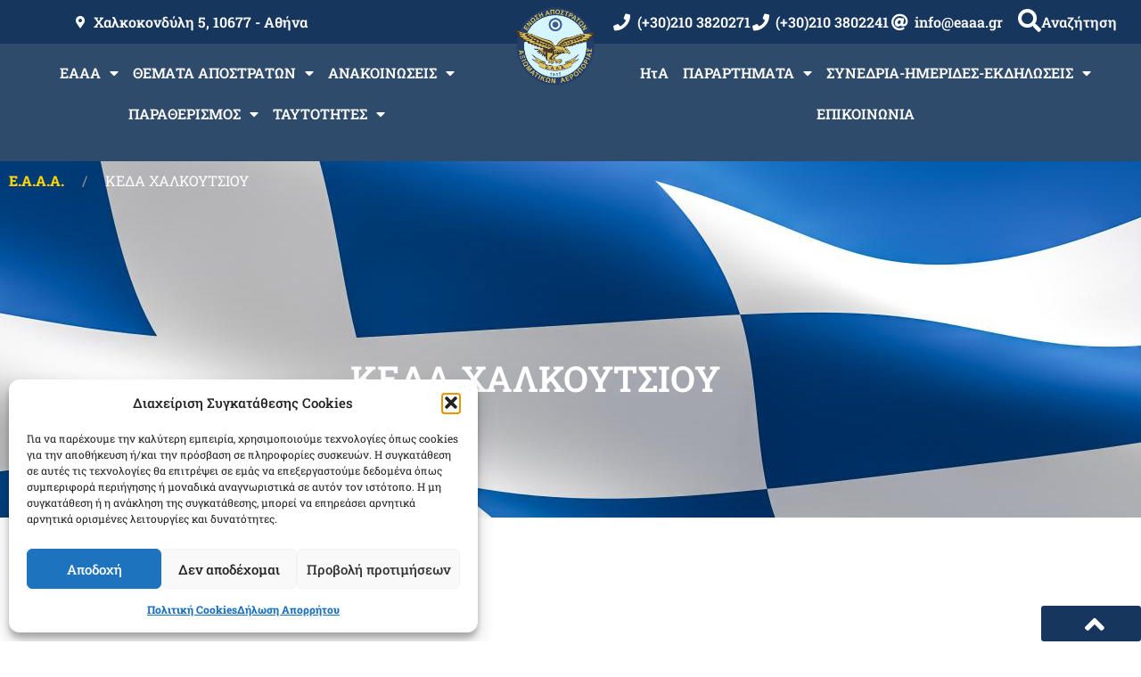

--- FILE ---
content_type: text/html; charset=UTF-8
request_url: https://eaaa.gr/%CE%BA%CE%B5%CE%B4%CE%B1-%CF%87%CE%B1%CE%BB%CE%BA%CE%BF%CF%85%CF%84%CF%83%CE%B9%CE%BF%CF%85/
body_size: 32623
content:
<!doctype html>
<html lang="el">
<head>
<meta charset="UTF-8">
<meta name="viewport" content="width=device-width, initial-scale=1">
<link rel="profile" href="https://gmpg.org/xfn/11">
<title>ΚΕΔΑ ΧΑΛΚΟΥΤΣΙΟΥ &#8211; Ε.Α.Α.Α.</title>
<meta name='robots' content='max-image-preview:large'/>
<link rel="alternate" type="application/rss+xml" title="Ροή RSS &raquo; Ε.Α.Α.Α." href="https://eaaa.gr/feed/"/>
<link rel="alternate" type="text/calendar" title="Ε.Α.Α.Α. &raquo; iCal Feed" href="https://eaaa.gr/events/?ical=1"/>
<link rel="alternate" title="oEmbed (JSON)" type="application/json+oembed" href="https://eaaa.gr/wp-json/oembed/1.0/embed?url=https%3A%2F%2Feaaa.gr%2F%25ce%25ba%25ce%25b5%25ce%25b4%25ce%25b1-%25cf%2587%25ce%25b1%25ce%25bb%25ce%25ba%25ce%25bf%25cf%2585%25cf%2584%25cf%2583%25ce%25b9%25ce%25bf%25cf%2585%2F"/>
<link rel="alternate" title="oEmbed (XML)" type="text/xml+oembed" href="https://eaaa.gr/wp-json/oembed/1.0/embed?url=https%3A%2F%2Feaaa.gr%2F%25ce%25ba%25ce%25b5%25ce%25b4%25ce%25b1-%25cf%2587%25ce%25b1%25ce%25bb%25ce%25ba%25ce%25bf%25cf%2585%25cf%2584%25cf%2583%25ce%25b9%25ce%25bf%25cf%2585%2F&#038;format=xml"/>
<style id='wp-img-auto-sizes-contain-inline-css'>img:is([sizes=auto i],[sizes^="auto," i]){contain-intrinsic-size:3000px 1500px}</style>
<link rel='stylesheet' id='arqam-style-css' href='//eaaa.gr/wp-content/cache/wpfc-minified/1b66kwd0/A.dmx6m.css.pagespeed.cf.LuJG5SgcGs.css' media='all'/>
<link rel='stylesheet' id='bdt-uikit-css' href='//eaaa.gr/wp-content/cache/wpfc-minified/zwn8kna/A.dmx6m.css.pagespeed.cf.F9qv6_nRtd.css' media='all'/>
<link rel='stylesheet' id='ep-helper-css' href='//eaaa.gr/wp-content/cache/wpfc-minified/8kz8f5b8/A.dmx6m.css.pagespeed.cf.HKtqcXOQhY.css' media='all'/>
<style id='wp-emoji-styles-inline-css'>img.wp-smiley,img.emoji{display:inline!important;border:none!important;box-shadow:none!important;height:1em!important;width:1em!important;margin:0 .07em!important;vertical-align:-.1em!important;background:none!important;padding:0!important}</style>
<link rel='stylesheet' id='wp-block-library-css' href='//eaaa.gr/wp-content/cache/wpfc-minified/kl2i4rx8/dmx6m.css.pagespeed.ce.2RanCYmgSj.css' media='all'/>
<style id='feedzy-rss-feeds-loop-style-inline-css'>.wp-block-feedzy-rss-feeds-loop{display:grid;gap:24px;grid-template-columns:repeat(1,1fr)}@media (min-width:782px){.wp-block-feedzy-rss-feeds-loop.feedzy-loop-columns-2,.wp-block-feedzy-rss-feeds-loop.feedzy-loop-columns-3,.wp-block-feedzy-rss-feeds-loop.feedzy-loop-columns-4,.wp-block-feedzy-rss-feeds-loop.feedzy-loop-columns-5{grid-template-columns:repeat(2,1fr)}}@media (min-width:960px){.wp-block-feedzy-rss-feeds-loop.feedzy-loop-columns-2{grid-template-columns:repeat(2,1fr)}.wp-block-feedzy-rss-feeds-loop.feedzy-loop-columns-3{grid-template-columns:repeat(3,1fr)}.wp-block-feedzy-rss-feeds-loop.feedzy-loop-columns-4{grid-template-columns:repeat(4,1fr)}.wp-block-feedzy-rss-feeds-loop.feedzy-loop-columns-5{grid-template-columns:repeat(5,1fr)}}.wp-block-feedzy-rss-feeds-loop .wp-block-image.is-style-rounded img{border-radius:9999px}.wp-block-feedzy-rss-feeds-loop .wp-block-image:has(:is(img:not([src]),img[src=""])){display:none}</style>
<style id='filebird-block-filebird-gallery-style-inline-css'>ul.filebird-block-filebird-gallery{margin:auto!important;padding:0!important;width:100%}ul.filebird-block-filebird-gallery.layout-grid{display:grid;grid-gap:20px;align-items:stretch;grid-template-columns:repeat(var(--columns),1fr);justify-items:stretch}ul.filebird-block-filebird-gallery.layout-grid li img{border:1px solid #ccc;box-shadow:2px 2px 6px 0 rgba(0,0,0,.3);height:100%;max-width:100%;-o-object-fit:cover;object-fit:cover;width:100%}ul.filebird-block-filebird-gallery.layout-masonry{-moz-column-count:var(--columns);-moz-column-gap:var(--space);column-gap:var(--space);-moz-column-width:var(--min-width);columns:var(--min-width) var(--columns);display:block;overflow:auto}ul.filebird-block-filebird-gallery.layout-masonry li{margin-bottom:var(--space)}ul.filebird-block-filebird-gallery li{list-style:none}ul.filebird-block-filebird-gallery li figure{height:100%;margin:0;padding:0;position:relative;width:100%}ul.filebird-block-filebird-gallery li figure figcaption{background:linear-gradient(0deg,rgba(0,0,0,.7),rgba(0,0,0,.3) 70%,transparent);bottom:0;box-sizing:border-box;color:#fff;font-size:.8em;margin:0;max-height:100%;overflow:auto;padding:3em .77em .7em;position:absolute;text-align:center;width:100%;z-index:2}ul.filebird-block-filebird-gallery li figure figcaption a{color:inherit}.fb-block-hover-animation-zoomIn figure{overflow:hidden}.fb-block-hover-animation-zoomIn figure img{transform:scale(1);transition:.3s ease-in-out}.fb-block-hover-animation-zoomIn figure:hover img{transform:scale(1.3)}.fb-block-hover-animation-shine figure{overflow:hidden;position:relative}.fb-block-hover-animation-shine figure:before{background:linear-gradient(90deg,hsla(0,0%,100%,0) 0,hsla(0,0%,100%,.3));content:"";display:block;height:100%;left:-75%;position:absolute;top:0;transform:skewX(-25deg);width:50%;z-index:2}.fb-block-hover-animation-shine figure:hover:before{animation:shine .75s}@keyframes shine{to{left:125%}}.fb-block-hover-animation-opacity figure{overflow:hidden}.fb-block-hover-animation-opacity figure img{opacity:1;transition:.3s ease-in-out}.fb-block-hover-animation-opacity figure:hover img{opacity:.5}.fb-block-hover-animation-grayscale figure img{filter:grayscale(100%);transition:.3s ease-in-out}.fb-block-hover-animation-grayscale figure:hover img{filter:grayscale(0)}</style>
<style id='global-styles-inline-css'>:root{--wp--preset--aspect-ratio--square:1;--wp--preset--aspect-ratio--4-3: 4/3;--wp--preset--aspect-ratio--3-4: 3/4;--wp--preset--aspect-ratio--3-2: 3/2;--wp--preset--aspect-ratio--2-3: 2/3;--wp--preset--aspect-ratio--16-9: 16/9;--wp--preset--aspect-ratio--9-16: 9/16;--wp--preset--color--black:#000;--wp--preset--color--cyan-bluish-gray:#abb8c3;--wp--preset--color--white:#fff;--wp--preset--color--pale-pink:#f78da7;--wp--preset--color--vivid-red:#cf2e2e;--wp--preset--color--luminous-vivid-orange:#ff6900;--wp--preset--color--luminous-vivid-amber:#fcb900;--wp--preset--color--light-green-cyan:#7bdcb5;--wp--preset--color--vivid-green-cyan:#00d084;--wp--preset--color--pale-cyan-blue:#8ed1fc;--wp--preset--color--vivid-cyan-blue:#0693e3;--wp--preset--color--vivid-purple:#9b51e0;--wp--preset--gradient--vivid-cyan-blue-to-vivid-purple:linear-gradient(135deg,#0693e3 0%,#9b51e0 100%);--wp--preset--gradient--light-green-cyan-to-vivid-green-cyan:linear-gradient(135deg,#7adcb4 0%,#00d082 100%);--wp--preset--gradient--luminous-vivid-amber-to-luminous-vivid-orange:linear-gradient(135deg,#fcb900 0%,#ff6900 100%);--wp--preset--gradient--luminous-vivid-orange-to-vivid-red:linear-gradient(135deg,#ff6900 0%,#cf2e2e 100%);--wp--preset--gradient--very-light-gray-to-cyan-bluish-gray:linear-gradient(135deg,#eee 0%,#a9b8c3 100%);--wp--preset--gradient--cool-to-warm-spectrum:linear-gradient(135deg,#4aeadc 0%,#9778d1 20%,#cf2aba 40%,#ee2c82 60%,#fb6962 80%,#fef84c 100%);--wp--preset--gradient--blush-light-purple:linear-gradient(135deg,#ffceec 0%,#9896f0 100%);--wp--preset--gradient--blush-bordeaux:linear-gradient(135deg,#fecda5 0%,#fe2d2d 50%,#6b003e 100%);--wp--preset--gradient--luminous-dusk:linear-gradient(135deg,#ffcb70 0%,#c751c0 50%,#4158d0 100%);--wp--preset--gradient--pale-ocean:linear-gradient(135deg,#fff5cb 0%,#b6e3d4 50%,#33a7b5 100%);--wp--preset--gradient--electric-grass:linear-gradient(135deg,#caf880 0%,#71ce7e 100%);--wp--preset--gradient--midnight:linear-gradient(135deg,#020381 0%,#2874fc 100%);--wp--preset--font-size--small:13px;--wp--preset--font-size--medium:20px;--wp--preset--font-size--large:36px;--wp--preset--font-size--x-large:42px;--wp--preset--spacing--20:.44rem;--wp--preset--spacing--30:.67rem;--wp--preset--spacing--40:1rem;--wp--preset--spacing--50:1.5rem;--wp--preset--spacing--60:2.25rem;--wp--preset--spacing--70:3.38rem;--wp--preset--spacing--80:5.06rem;--wp--preset--shadow--natural:6px 6px 9px rgba(0,0,0,.2);--wp--preset--shadow--deep:12px 12px 50px rgba(0,0,0,.4);--wp--preset--shadow--sharp:6px 6px 0 rgba(0,0,0,.2);--wp--preset--shadow--outlined:6px 6px 0 -3px #fff , 6px 6px #000;--wp--preset--shadow--crisp:6px 6px 0 #000}:root{--wp--style--global--content-size:800px;--wp--style--global--wide-size:1200px}:where(body) {margin:0}.wp-site-blocks>.alignleft{float:left;margin-right:2em}.wp-site-blocks>.alignright{float:right;margin-left:2em}.wp-site-blocks>.aligncenter{justify-content:center;margin-left:auto;margin-right:auto}:where(.wp-site-blocks) > * {margin-block-start:24px;margin-block-end:0}:where(.wp-site-blocks) > :first-child {margin-block-start:0}:where(.wp-site-blocks) > :last-child {margin-block-end:0}:root{--wp--style--block-gap:24px}:root :where(.is-layout-flow) > :first-child{margin-block-start:0}:root :where(.is-layout-flow) > :last-child{margin-block-end:0}:root :where(.is-layout-flow) > *{margin-block-start:24px;margin-block-end:0}:root :where(.is-layout-constrained) > :first-child{margin-block-start:0}:root :where(.is-layout-constrained) > :last-child{margin-block-end:0}:root :where(.is-layout-constrained) > *{margin-block-start:24px;margin-block-end:0}:root :where(.is-layout-flex){gap:24px}:root :where(.is-layout-grid){gap:24px}.is-layout-flow>.alignleft{float:left;margin-inline-start:0;margin-inline-end:2em}.is-layout-flow>.alignright{float:right;margin-inline-start:2em;margin-inline-end:0}.is-layout-flow>.aligncenter{margin-left:auto!important;margin-right:auto!important}.is-layout-constrained>.alignleft{float:left;margin-inline-start:0;margin-inline-end:2em}.is-layout-constrained>.alignright{float:right;margin-inline-start:2em;margin-inline-end:0}.is-layout-constrained>.aligncenter{margin-left:auto!important;margin-right:auto!important}.is-layout-constrained > :where(:not(.alignleft):not(.alignright):not(.alignfull)){max-width:var(--wp--style--global--content-size);margin-left:auto!important;margin-right:auto!important}.is-layout-constrained>.alignwide{max-width:var(--wp--style--global--wide-size)}body .is-layout-flex{display:flex}.is-layout-flex{flex-wrap:wrap;align-items:center}.is-layout-flex > :is(*, div){margin:0}body .is-layout-grid{display:grid}.is-layout-grid > :is(*, div){margin:0}body{padding-top:0;padding-right:0;padding-bottom:0;padding-left:0}a:where(:not(.wp-element-button)){text-decoration:underline}:root :where(.wp-element-button, .wp-block-button__link){background-color:#32373c;border-width:0;color:#fff;font-family:inherit;font-size:inherit;font-style:inherit;font-weight:inherit;letter-spacing:inherit;line-height:inherit;padding-top: calc(0.667em + 2px);padding-right: calc(1.333em + 2px);padding-bottom: calc(0.667em + 2px);padding-left: calc(1.333em + 2px);text-decoration:none;text-transform:inherit}.has-black-color{color:var(--wp--preset--color--black)!important}.has-cyan-bluish-gray-color{color:var(--wp--preset--color--cyan-bluish-gray)!important}.has-white-color{color:var(--wp--preset--color--white)!important}.has-pale-pink-color{color:var(--wp--preset--color--pale-pink)!important}.has-vivid-red-color{color:var(--wp--preset--color--vivid-red)!important}.has-luminous-vivid-orange-color{color:var(--wp--preset--color--luminous-vivid-orange)!important}.has-luminous-vivid-amber-color{color:var(--wp--preset--color--luminous-vivid-amber)!important}.has-light-green-cyan-color{color:var(--wp--preset--color--light-green-cyan)!important}.has-vivid-green-cyan-color{color:var(--wp--preset--color--vivid-green-cyan)!important}.has-pale-cyan-blue-color{color:var(--wp--preset--color--pale-cyan-blue)!important}.has-vivid-cyan-blue-color{color:var(--wp--preset--color--vivid-cyan-blue)!important}.has-vivid-purple-color{color:var(--wp--preset--color--vivid-purple)!important}.has-black-background-color{background-color:var(--wp--preset--color--black)!important}.has-cyan-bluish-gray-background-color{background-color:var(--wp--preset--color--cyan-bluish-gray)!important}.has-white-background-color{background-color:var(--wp--preset--color--white)!important}.has-pale-pink-background-color{background-color:var(--wp--preset--color--pale-pink)!important}.has-vivid-red-background-color{background-color:var(--wp--preset--color--vivid-red)!important}.has-luminous-vivid-orange-background-color{background-color:var(--wp--preset--color--luminous-vivid-orange)!important}.has-luminous-vivid-amber-background-color{background-color:var(--wp--preset--color--luminous-vivid-amber)!important}.has-light-green-cyan-background-color{background-color:var(--wp--preset--color--light-green-cyan)!important}.has-vivid-green-cyan-background-color{background-color:var(--wp--preset--color--vivid-green-cyan)!important}.has-pale-cyan-blue-background-color{background-color:var(--wp--preset--color--pale-cyan-blue)!important}.has-vivid-cyan-blue-background-color{background-color:var(--wp--preset--color--vivid-cyan-blue)!important}.has-vivid-purple-background-color{background-color:var(--wp--preset--color--vivid-purple)!important}.has-black-border-color{border-color:var(--wp--preset--color--black)!important}.has-cyan-bluish-gray-border-color{border-color:var(--wp--preset--color--cyan-bluish-gray)!important}.has-white-border-color{border-color:var(--wp--preset--color--white)!important}.has-pale-pink-border-color{border-color:var(--wp--preset--color--pale-pink)!important}.has-vivid-red-border-color{border-color:var(--wp--preset--color--vivid-red)!important}.has-luminous-vivid-orange-border-color{border-color:var(--wp--preset--color--luminous-vivid-orange)!important}.has-luminous-vivid-amber-border-color{border-color:var(--wp--preset--color--luminous-vivid-amber)!important}.has-light-green-cyan-border-color{border-color:var(--wp--preset--color--light-green-cyan)!important}.has-vivid-green-cyan-border-color{border-color:var(--wp--preset--color--vivid-green-cyan)!important}.has-pale-cyan-blue-border-color{border-color:var(--wp--preset--color--pale-cyan-blue)!important}.has-vivid-cyan-blue-border-color{border-color:var(--wp--preset--color--vivid-cyan-blue)!important}.has-vivid-purple-border-color{border-color:var(--wp--preset--color--vivid-purple)!important}.has-vivid-cyan-blue-to-vivid-purple-gradient-background{background:var(--wp--preset--gradient--vivid-cyan-blue-to-vivid-purple)!important}.has-light-green-cyan-to-vivid-green-cyan-gradient-background{background:var(--wp--preset--gradient--light-green-cyan-to-vivid-green-cyan)!important}.has-luminous-vivid-amber-to-luminous-vivid-orange-gradient-background{background:var(--wp--preset--gradient--luminous-vivid-amber-to-luminous-vivid-orange)!important}.has-luminous-vivid-orange-to-vivid-red-gradient-background{background:var(--wp--preset--gradient--luminous-vivid-orange-to-vivid-red)!important}.has-very-light-gray-to-cyan-bluish-gray-gradient-background{background:var(--wp--preset--gradient--very-light-gray-to-cyan-bluish-gray)!important}.has-cool-to-warm-spectrum-gradient-background{background:var(--wp--preset--gradient--cool-to-warm-spectrum)!important}.has-blush-light-purple-gradient-background{background:var(--wp--preset--gradient--blush-light-purple)!important}.has-blush-bordeaux-gradient-background{background:var(--wp--preset--gradient--blush-bordeaux)!important}.has-luminous-dusk-gradient-background{background:var(--wp--preset--gradient--luminous-dusk)!important}.has-pale-ocean-gradient-background{background:var(--wp--preset--gradient--pale-ocean)!important}.has-electric-grass-gradient-background{background:var(--wp--preset--gradient--electric-grass)!important}.has-midnight-gradient-background{background:var(--wp--preset--gradient--midnight)!important}.has-small-font-size{font-size:var(--wp--preset--font-size--small)!important}.has-medium-font-size{font-size:var(--wp--preset--font-size--medium)!important}.has-large-font-size{font-size:var(--wp--preset--font-size--large)!important}.has-x-large-font-size{font-size:var(--wp--preset--font-size--x-large)!important}:root :where(.wp-block-pullquote){font-size:1.5em;line-height:1.6}</style>
<style id='cpsh-shortcodes-css' media='all'>.full_width,.one_half,.one_third,.two_third,.one_fourth,.three_fourth,.one_fifth,.two_fifth,.three_fifth,.four_fifth,.one_sixth,.five_sixth{float:left}.clear_column{clear:both;display:block;font-size:0;height:0;line-height:0;width:100%;overflow:hidden}.full_width{width:100%}.one_half{width:50%}.one_third{width:33.3%}.two_third{width:66.6%}.one_fourth{width:25%}.three_fourth{width:75%}.one_fifth{width:20%}.two_fifth{width:40%}.three_fifth{width:60%}.four_fifth{width:80%}.one_sixth{width:16.6%}.five_sixth{width:83.4%}@media screen and (max-width:600px){.full_width,.one_half,.one_third,.two_third,.one_fourth,.three_fourth,.one_fifth,.two_fifth,.three_fifth,.four_fifth,.one_sixth,.five_sixth{clear:both;width:100%;margin-left:0;margin-right:0;margin-bottom:1em}}</style>
<link rel='stylesheet' id='contact-form-7-css' href='//eaaa.gr/wp-content/cache/wpfc-minified/1aoljyg/A.dmx6m.css.pagespeed.cf.Lf2Dh2Yr6x.css' media='all'/>
<link rel='stylesheet' id='super-rss-reader-css' href='//eaaa.gr/wp-content/cache/wpfc-minified/e6n3uw8o/dmx6m.css.pagespeed.ce.4M3eKzi-Tf.css' media='all'/>
<link rel='stylesheet' id='tribe-events-v2-single-skeleton-css' href='//eaaa.gr/wp-content/cache/wpfc-minified/qm1qkak4/dmx6m.css.pagespeed.ce.0y6C7UPKBb.css' media='all'/>
<link rel='stylesheet' id='tribe-events-v2-single-skeleton-full-css' href='//eaaa.gr/wp-content/cache/wpfc-minified/3ojb6jf/dmx6m.css.pagespeed.ce.04JyUWrqRV.css' media='all'/>
<style id='tec-events-elementor-widgets-base-styles-css' media='all'>[class*=tec-events-elementor-event-widget]{color:var(--tec-color-text-primary);font-family:var(--tec-font-family-sans-serif);font-size:1rem;font-weight:var(--tec-font-weight-regular);line-height:var(--tec-line-height-3);margin:0 0 var(--tec-spacer-0) 0;padding:0}[class*=tec-events-elementor-event-widget] [class*=tec-events-elementor-event-widget]{color:inherit;font-family:inherit;font-size:inherit;font-weight:inherit;line-height:inherit;margin:inherit;padding:inherit}[class*=tec-events-elementor-event-widget] a,a[class*=tec-events-elementor-event-widget]{border-bottom-color:initial;-webkit-text-decoration:underline;text-decoration:underline}.e-con-inner [class*=elementor-widget-tec_elementor_widget]:not(:last-child),.elementor-section:not(.elementor-top-section) [class*=elementor-widget-tec_elementor_widget]:not(:last-child){margin-block-end:var(--tec-spacer-3)}.tec-events-elementor-widget-empty{background-color:var(--tec-color-background-secondary);color:var(--tec-color-text-secondary);font-size:1rem;font-weight:var(--tec-font-weight-regular);line-height:var(--tec-line-height-3);padding:1em;text-align:center}</style>
<link rel='stylesheet' id='cmplz-general-css' href='//eaaa.gr/wp-content/cache/wpfc-minified/4bx4rkp/A.dmx6m.css.pagespeed.cf.17lsKxIh0N.css' media='all'/>
<link rel='stylesheet' id='hello-elementor-css' href='//eaaa.gr/wp-content/cache/wpfc-minified/knbztql2/dmx6m.css.pagespeed.ce.z4KrEsgNQn.css' media='all'/>
<link rel='stylesheet' id='hello-elementor-theme-style-css' href='//eaaa.gr/wp-content/cache/wpfc-minified/eukqgoj4/dmx6m.css.pagespeed.ce.pMsvo5rv5u.css' media='all'/>
<link rel='stylesheet' id='hello-elementor-header-footer-css' href='//eaaa.gr/wp-content/cache/wpfc-minified/d4zi1plh/dmx6m.css.pagespeed.ce.80X_I2H_5m.css' media='all'/>
<link rel='stylesheet' id='elementor-frontend-css' href='//eaaa.gr/wp-content/cache/wpfc-minified/7l27a8zn/dmx6m.css.pagespeed.ce.VhkenPeEd3.css' media='all'/>
<style id='elementor-post-12390-css' media='all'>.elementor-kit-12390{--e-global-color-primary:#16365d;--e-global-color-secondary:#54595f;--e-global-color-text:#7a7a7a;--e-global-color-accent:#16365d;--e-global-typography-primary-font-family:"Roboto Slab";--e-global-typography-primary-font-weight:600;--e-global-typography-secondary-font-family:"Roboto Slab";--e-global-typography-secondary-font-weight:400;--e-global-typography-text-font-family:"Roboto Slab";--e-global-typography-text-font-weight:400;--e-global-typography-accent-font-family:"Roboto Slab";--e-global-typography-accent-font-weight:500;font-family:"Roboto Slab",sans-serif}.elementor-kit-12390 a{color:#16365d;font-family:"Roboto Slab",sans-serif;font-weight:800}.elementor-section.elementor-section-boxed>.elementor-container{max-width:1920px}.e-con{--container-max-width:1920px}.elementor-widget:not(:last-child){margin-block-end:20px}.elementor-element{--widgets-spacing:20px 20px;--widgets-spacing-row:20px;--widgets-spacing-column:20px}{}h1.entry-title{display:var(--page-title-display)}.site-header .site-branding{flex-direction:column;align-items:stretch}.site-header .site-branding .site-logo img{width:150px;max-width:150px}.site-header .site-description{color:var(--e-global-color-primary);font-family:"Roboto Slab",sans-serif;font-size:22px;font-weight:800}.site-header .site-navigation .menu li{font-family:"Roboto Slab",sans-serif;font-size:13px}.site-footer .copyright p{font-family:"Roboto Slab",sans-serif;font-size:25px;font-weight:800}@media (max-width:1024px){.elementor-section.elementor-section-boxed>.elementor-container{max-width:1024px}.e-con{--container-max-width:1024px}}@media (max-width:767px){.elementor-section.elementor-section-boxed>.elementor-container{max-width:767px}.e-con{--container-max-width:767px}.elementor-kit-12390{--e-page-transition-entrance-animation:e-page-transition-fade-out}}</style>
<link rel='stylesheet' id='widget-icon-list-css' href='//eaaa.gr/wp-content/cache/wpfc-minified/1cdmjv9u/dmx6m.css.pagespeed.ce.HG33FpU_hw.css' media='all'/>
<style id='widget-heading-css' media='all'>.elementor-widget-heading .elementor-heading-title[class*=elementor-size-]>a{color:inherit;font-size:inherit;line-height:inherit}.elementor-widget-heading .elementor-heading-title.elementor-size-small{font-size:15px}.elementor-widget-heading .elementor-heading-title.elementor-size-medium{font-size:19px}.elementor-widget-heading .elementor-heading-title.elementor-size-large{font-size:29px}.elementor-widget-heading .elementor-heading-title.elementor-size-xl{font-size:39px}.elementor-widget-heading .elementor-heading-title.elementor-size-xxl{font-size:59px}</style>
<link rel='stylesheet' id='widget-nav-menu-css' href='//eaaa.gr/wp-content/cache/wpfc-minified/g28bra5/dmx6m.css.pagespeed.ce.w9wQzRyKPq.css' media='all'/>
<style id='e-animation-fadeInUp-css' media='all'>@keyframes fadeInUp{from{opacity:0;transform:translate3d(0,100%,0)}to{opacity:1;transform:none}}.fadeInUp{animation-name:fadeInUp}</style>
<style id='widget-image-css' media='all'>.elementor-widget-image{text-align:center}.elementor-widget-image a{display:inline-block}.elementor-widget-image a img[src$=".svg"]{width:48px}.elementor-widget-image img{display:inline-block;vertical-align:middle}</style>
<style id='e-sticky-css' media='all'>.elementor-sticky--active{z-index:99}.elementor-sticky__spacer .e-n-menu .e-n-menu-content{display:none}.e-con.elementor-sticky--active{z-index:var(--z-index,99)}</style>
<link rel='stylesheet' id='swiper-css' href='//eaaa.gr/wp-content/cache/wpfc-minified/lm447x69/dmx6m.css.pagespeed.ce.c_eDDqng-4.css' media='all'/>
<link rel='stylesheet' id='e-swiper-css' href='//eaaa.gr/wp-content/cache/wpfc-minified/2emlop2l/dmx6m.css.pagespeed.ce.-KsMmHVOE2.css' media='all'/>
<style id='widget-spacer-css' media='all'>.elementor-column .elementor-spacer-inner{height:var(--spacer-size)}.e-con{--container-widget-width:100%}.e-con-inner>.elementor-widget-spacer,.e-con>.elementor-widget-spacer{width:var(--container-widget-width,var(--spacer-size));--align-self:var(--container-widget-align-self,initial);--flex-shrink:0}.e-con-inner>.elementor-widget-spacer>.elementor-widget-container,.e-con>.elementor-widget-spacer>.elementor-widget-container{height:100%;width:100%}.e-con-inner>.elementor-widget-spacer>.elementor-widget-container>.elementor-spacer,.e-con>.elementor-widget-spacer>.elementor-widget-container>.elementor-spacer{height:100%}.e-con-inner>.elementor-widget-spacer>.elementor-widget-container>.elementor-spacer>.elementor-spacer-inner,.e-con>.elementor-widget-spacer>.elementor-widget-container>.elementor-spacer>.elementor-spacer-inner{height:var(--container-widget-height,var(--spacer-size))}.e-con-inner>.elementor-widget-spacer:not(:has(>.elementor-widget-container))>.elementor-spacer,.e-con>.elementor-widget-spacer:not(:has(>.elementor-widget-container))>.elementor-spacer{height:100%}.e-con-inner>.elementor-widget-spacer:not(:has(>.elementor-widget-container))>.elementor-spacer>.elementor-spacer-inner,.e-con>.elementor-widget-spacer:not(:has(>.elementor-widget-container))>.elementor-spacer>.elementor-spacer-inner{height:var(--container-widget-height,var(--spacer-size))}.e-con-inner>.elementor-widget-spacer.elementor-widget-empty,.e-con>.elementor-widget-spacer.elementor-widget-empty{min-height:22px;min-width:22px;position:relative}.e-con-inner>.elementor-widget-spacer.elementor-widget-empty .elementor-widget-empty-icon,.e-con>.elementor-widget-spacer.elementor-widget-empty .elementor-widget-empty-icon{height:22px;inset:0;margin:auto;padding:0;position:absolute;width:22px}</style>
<style id='widget-google_maps-css' media='all'>.elementor-widget-google_maps .elementor-widget-container,.elementor-widget-google_maps:not(:has(.elementor-widget-container)){overflow:hidden}.elementor-widget-google_maps .elementor-custom-embed{line-height:0}.elementor-widget-google_maps iframe{height:300px}</style>
<link rel='stylesheet' id='feedzy-rss-feeds-elementor-css' href='//eaaa.gr/wp-content/cache/wpfc-minified/q7cl0274/A.dmx6m.css.pagespeed.cf.KCOBmiz_Te.css' media='all'/>
<link rel='stylesheet' id='elementor-icons-css' href='//eaaa.gr/wp-content/cache/wpfc-minified/jpzgcock/dmx6m.css.pagespeed.ce._djBjNHDhi.css' media='all'/>
<link rel='stylesheet' id='ep-styles-css' href='//eaaa.gr/wp-content/cache/wpfc-minified/78j5h6nl/dmx6m.css.pagespeed.ce.e5e1Us8E5B.css' media='all'/>
<style id='filebird-elementor-frontend-css' media='all'>.filebird-gallery{display:flex;flex-wrap:wrap;margin:-10px}.filebird-gallery-item{box-sizing:border-box;padding:10px}.filebird-gallery-item img{width:100%;height:auto;display:block;transition:all .3s ease}.filebird-gallery-item a{display:block;overflow:hidden}.filebird-gallery-item a:hover img{transform:scale(1.05)}.filebird-gallery-error,.filebird-gallery-empty{padding:20px;background-color:#f7f7f7;border-radius:5px;text-align:center;color:#666;font-style:italic}@media (max-width:767px){.filebird-gallery-columns-4 .filebird-gallery-item,.filebird-gallery-columns-5 .filebird-gallery-item,.filebird-gallery-columns-6 .filebird-gallery-item{width:33.33%}}@media (max-width:480px){.filebird-gallery-columns-2 .filebird-gallery-item,.filebird-gallery-columns-3 .filebird-gallery-item,.filebird-gallery-columns-4 .filebird-gallery-item,.filebird-gallery-columns-5 .filebird-gallery-item,.filebird-gallery-columns-6 .filebird-gallery-item{width:50%}}</style>
<link rel='stylesheet' id='elementor-post-13593-css' href='https://eaaa.gr/wp-content/uploads/elementor/css/A.post-13593.css,qver=1769733125.pagespeed.cf.EatWF8dp7F.css' media='all'/>
<link rel='stylesheet' id='elementor-post-13598-css' href='https://eaaa.gr/wp-content/uploads/elementor/css/A.post-13598.css,qver=1769733125.pagespeed.cf.TkZWCHOZ69.css' media='all'/>
<link rel='stylesheet' id='elementor-post-13780-css' href='https://eaaa.gr/wp-content/uploads/elementor/css/post-13780.css?ver=1769733609' media='all'/>
<link rel='stylesheet' id='__EPYT__style-css' href='//eaaa.gr/wp-content/cache/wpfc-minified/dvevgxu0/dmx6m.css.pagespeed.ce.p3B5orFDbG.css' media='all'/>
<style id='__EPYT__style-inline-css'>.epyt-gallery-thumb{width:33.333%}</style>
<link rel='stylesheet' id='elementor-gf-local-robotoslab-css' href='//eaaa.gr/wp-content/cache/wpfc-minified/lxu0nnyo/A.dmx6m.css.pagespeed.cf.2SVNv8uWcL.css' media='all'/>
<link rel='stylesheet' id='elementor-gf-local-roboto-css' href='//eaaa.gr/wp-content/cache/wpfc-minified/kmblc8jh/A.dmx6m.css.pagespeed.cf.TWJ9FZT6EX.css' media='all'/>
<link rel='stylesheet' id='elementor-icons-shared-0-css' href='//eaaa.gr/wp-content/cache/wpfc-minified/99ldhwpv/dmx6m.css.pagespeed.ce.OnyloIe9DI.css' media='all'/>
<style id='elementor-icons-fa-solid-css' media='all'>@font-face{font-family:"Font Awesome 5 Free";font-style:normal;font-weight:900;font-display:block;src:url(/wp-content/plugins/elementor/assets/lib/font-awesome/webfonts/fa-solid-900.eot);src:url(/wp-content/plugins/elementor/assets/lib/font-awesome/webfonts/fa-solid-900.eot?#iefix) format("embedded-opentype"),url(/wp-content/plugins/elementor/assets/lib/font-awesome/webfonts/fa-solid-900.woff2) format("woff2"),url(/wp-content/plugins/elementor/assets/lib/font-awesome/webfonts/fa-solid-900.woff) format("woff"),url(/wp-content/plugins/elementor/assets/lib/font-awesome/webfonts/fa-solid-900.ttf) format("truetype"),url(/wp-content/plugins/elementor/assets/lib/font-awesome/webfonts/fa-solid-900.svg#fontawesome) format("svg")}.fa,.fas{font-family:"Font Awesome 5 Free";font-weight:900}</style>
<style id='elementor-icons-fa-brands-css' media='all'>@font-face{font-family:"Font Awesome 5 Brands";font-style:normal;font-weight:400;font-display:block;src:url(/wp-content/plugins/elementor/assets/lib/font-awesome/webfonts/fa-brands-400.eot);src:url(/wp-content/plugins/elementor/assets/lib/font-awesome/webfonts/fa-brands-400.eot?#iefix) format("embedded-opentype"),url(/wp-content/plugins/elementor/assets/lib/font-awesome/webfonts/fa-brands-400.woff2) format("woff2"),url(/wp-content/plugins/elementor/assets/lib/font-awesome/webfonts/fa-brands-400.woff) format("woff"),url(/wp-content/plugins/elementor/assets/lib/font-awesome/webfonts/fa-brands-400.ttf) format("truetype"),url(/wp-content/plugins/elementor/assets/lib/font-awesome/webfonts/fa-brands-400.svg#fontawesome) format("svg")}.fab{font-family:"Font Awesome 5 Brands";font-weight:400}</style>
<script src='//eaaa.gr/wp-content/cache/wpfc-minified/2z12adow/dmxit.js.pagespeed.jm.rL-i1K48q1.js' type="text/javascript"></script>
<!-- <script src="https://eaaa.gr/wp-includes/js/jquery/jquery.min.js?ver=3.7.1" id="jquery-core-js"></script> -->
<!-- <script src="https://eaaa.gr/wp-includes/js/jquery/jquery-migrate.min.js?ver=3.4.1" id="jquery-migrate-js"></script> -->
<!-- <script src="https://eaaa.gr/wp-content/plugins/super-rss-reader/public/js/jquery.easy-ticker.min.js?ver=5.4" id="jquery-easy-ticker-js"></script> -->
<!-- <script src="https://eaaa.gr/wp-content/plugins/super-rss-reader/public/js/script.min.js?ver=5.4" id="super-rss-reader-js"></script> -->
<script type="text/plain" data-service="youtube" data-category="marketing" id="__ytprefs__-js-extra">
var _EPYT_ = {"ajaxurl":"https://eaaa.gr/wp-admin/admin-ajax.php","security":"cd08d57216","gallery_scrolloffset":"20","eppathtoscripts":"https://eaaa.gr/wp-content/plugins/youtube-embed-plus/scripts/","eppath":"https://eaaa.gr/wp-content/plugins/youtube-embed-plus/","epresponsiveselector":"[\"iframe.__youtube_prefs_widget__\"]","epdovol":"1","version":"14.2.4","evselector":"iframe.__youtube_prefs__[src], iframe[src*=\"youtube.com/embed/\"], iframe[src*=\"youtube-nocookie.com/embed/\"]","ajax_compat":"","maxres_facade":"eager","ytapi_load":"light","pause_others":"","stopMobileBuffer":"1","facade_mode":"","not_live_on_channel":""};
//# sourceURL=__ytprefs__-js-extra
</script>
<script src='//eaaa.gr/wp-content/cache/wpfc-minified/jnjljfon/dmx6m.js.pagespeed.jm.5Zu3uz_rVQ.js' type="text/javascript"></script>
<!-- <script src="https://eaaa.gr/wp-content/plugins/youtube-embed-plus/scripts/ytprefs.min.js?ver=14.2.4" id="__ytprefs__-js"></script> -->
<link rel="https://api.w.org/" href="https://eaaa.gr/wp-json/"/><link rel="alternate" title="JSON" type="application/json" href="https://eaaa.gr/wp-json/wp/v2/pages/14719"/><link rel="EditURI" type="application/rsd+xml" title="RSD" href="https://eaaa.gr/xmlrpc.php?rsd"/>
<meta name="generator" content="WordPress 6.9"/>
<link rel="canonical" href="https://eaaa.gr/%ce%ba%ce%b5%ce%b4%ce%b1-%cf%87%ce%b1%ce%bb%ce%ba%ce%bf%cf%85%cf%84%cf%83%ce%b9%ce%bf%cf%85/"/>
<link rel='shortlink' href='https://eaaa.gr/?p=14719'/>
<style type="text/css">.feedzy-rss-link-icon:after{content:url(https://eaaa.gr/wp-content/plugins/feedzy-rss-feeds/img/xexternal-link.png.pagespeed.ic.WD1f3ms8g8.webp);margin-left:3px}</style>
<!-- GA Google Analytics @ https://m0n.co/ga -->
<script type="text/plain" data-service="google-analytics" data-category="statistics" async data-cmplz-src="https://www.googletagmanager.com/gtag/js?id=UA-187935192-1"></script>
<script>window.dataLayer=window.dataLayer||[];function gtag(){dataLayer.push(arguments);}gtag('js',new Date());gtag('config','UA-187935192-1');</script>
<meta name="google-site-verification" content="GNuVs9YbyOFthdmnQAx7HvYiF9YJwuq6oL4487Spd9w"/>
<meta name="tec-api-version" content="v1"><meta name="tec-api-origin" content="https://eaaa.gr"><link rel="alternate" href="https://eaaa.gr/wp-json/tribe/events/v1/"/>			<style>.cmplz-hidden{display:none!important}</style><meta name="generator" content="Elementor 3.34.4; features: additional_custom_breakpoints; settings: css_print_method-external, google_font-enabled, font_display-auto">
<meta name="onesignal" content="wordpress-plugin"/>
<script>window.OneSignalDeferred=window.OneSignalDeferred||[];OneSignalDeferred.push(function(OneSignal){var oneSignal_options={};window._oneSignalInitOptions=oneSignal_options;oneSignal_options['serviceWorkerParam']={scope:'/'};oneSignal_options['serviceWorkerPath']='OneSignalSDKWorker.js.php';OneSignal.Notifications.setDefaultUrl("https://eaaa.gr");oneSignal_options['wordpress']=true;oneSignal_options['appId']='cbb1e7c0-36de-4fae-a95c-81e595396782';oneSignal_options['allowLocalhostAsSecureOrigin']=true;oneSignal_options['welcomeNotification']={};oneSignal_options['welcomeNotification']['title']="";oneSignal_options['welcomeNotification']['message']="";oneSignal_options['welcomeNotification']['url']="https://eaaa.gr";oneSignal_options['path']="https://eaaa.gr/wp-content/plugins/onesignal-free-web-push-notifications/sdk_files/";oneSignal_options['promptOptions']={};oneSignal_options['promptOptions']['actionMessage']="Θέλετε να μαθαίνετε τα νέα της ΕΑΑΑ πρώτοι";oneSignal_options['promptOptions']['acceptButtonText']="ΝΑΙ ΘΕΛΩ";oneSignal_options['promptOptions']['cancelButtonText']="ΟΧΙ ΕΥΧΑΡΙΣΤΩ";oneSignal_options['promptOptions']['siteName']="http://eaaa.gr";oneSignal_options['notifyButton']={};oneSignal_options['notifyButton']['enable']=true;oneSignal_options['notifyButton']['position']='bottom-left';oneSignal_options['notifyButton']['theme']='default';oneSignal_options['notifyButton']['size']='medium';oneSignal_options['notifyButton']['showCredit']=true;oneSignal_options['notifyButton']['text']={};oneSignal_options['notifyButton']['text']['tip.state.unsubscribed']='Εγγραφείτε στις ειδοποιήσεις';oneSignal_options['notifyButton']['text']['tip.state.subscribed']='Έχετε εγγραφεί στις ειδοποιήσεις';oneSignal_options['notifyButton']['text']['tip.state.blocked']='Έχετε αποκλείσει τις ειδοποιήσεις';oneSignal_options['notifyButton']['text']['message.action.subscribed']='Ευχαριστούμε που εγγραφήκατε!';oneSignal_options['notifyButton']['text']['message.action.resubscribed']='Έχετε εγγραφεί στις ειδοποιήσεις';oneSignal_options['notifyButton']['text']['message.action.unsubscribed']='Δεν θα λάβετε ξανά ειδοποιήσεις';oneSignal_options['notifyButton']['text']['dialog.main.title']='Διαχείριση ειδοποιήσεων ιστότοπου';oneSignal_options['notifyButton']['text']['dialog.main.button.subscribe']='ΕΓΓΡΑΦΕΙΤΕ';oneSignal_options['notifyButton']['text']['dialog.main.button.unsubscribe']='ΔΙΑΓΡΑΦΗ';oneSignal_options['notifyButton']['text']['dialog.blocked.title']='Κατάργηση αποκλεισμού ειδοποιήσεων';oneSignal_options['notifyButton']['text']['dialog.blocked.message']='Ακολουθήστε αυτές τις οδηγίες για να επιτρέψετε ειδοποιήσεις:';OneSignal.init(window._oneSignalInitOptions);});function documentInitOneSignal(){var oneSignal_elements=document.getElementsByClassName("OneSignal-prompt");var oneSignalLinkClickHandler=function(event){OneSignal.Notifications.requestPermission();event.preventDefault();};for(var i=0;i<oneSignal_elements.length;i++)oneSignal_elements[i].addEventListener('click',oneSignalLinkClickHandler,false);}if(document.readyState==='complete'){documentInitOneSignal();}else{window.addEventListener("load",function(event){documentInitOneSignal();});}</script>
<style>.e-con.e-parent:nth-of-type(n+4):not(.e-lazyloaded):not(.e-no-lazyload),
.e-con.e-parent:nth-of-type(n+4):not(.e-lazyloaded):not(.e-no-lazyload) * {background-image:none!important}@media screen and (max-height:1024px){.e-con.e-parent:nth-of-type(n+3):not(.e-lazyloaded):not(.e-no-lazyload),
.e-con.e-parent:nth-of-type(n+3):not(.e-lazyloaded):not(.e-no-lazyload) * {background-image:none!important}}@media screen and (max-height:640px){.e-con.e-parent:nth-of-type(n+2):not(.e-lazyloaded):not(.e-no-lazyload),
.e-con.e-parent:nth-of-type(n+2):not(.e-lazyloaded):not(.e-no-lazyload) * {background-image:none!important}}</style>
<link rel="icon" href="https://eaaa.gr/wp-content/uploads/2019/02/xcropped-PDFtoJPG.me-1-4-32x32.jpg.pagespeed.ic.yu7A0g5_th.webp" sizes="32x32"/>
<link rel="icon" href="https://eaaa.gr/wp-content/uploads/2019/02/xcropped-PDFtoJPG.me-1-4-192x192.jpg.pagespeed.ic.jMkpuAw8Sg.webp" sizes="192x192"/>
<link rel="apple-touch-icon" href="https://eaaa.gr/wp-content/uploads/2019/02/xcropped-PDFtoJPG.me-1-4-180x180.jpg.pagespeed.ic.ySD0-DDsKv.webp"/>
<meta name="msapplication-TileImage" content="https://eaaa.gr/wp-content/uploads/2019/02/cropped-PDFtoJPG.me-1-4-270x270.jpg"/>
<style id="wp-custom-css">.postid-16156 .elementor-element-160987e1{text-align:center!important}.postid-16156 .elementor-element-160987e1 img{width:40%!important}.elementor-16921 .elementor-element.elementor-element-ac1b090 .wpcf7-form > p:not(:last-child){margin-bottom:10px}.elementor-16921 .elementor-element.elementor-element-ac1b090 .wpcf7-form-control{margin-top:5px}</style>
</head>
<body data-cmplz=1 class="wp-singular page-template-default page page-id-14719 wp-custom-logo wp-embed-responsive wp-theme-hello-elementor tribe-no-js hello-elementor-default elementor-default elementor-kit-12390 elementor-page-13780">
<a class="skip-link screen-reader-text" href="#content">Μετάβαση στο περιεχόμενο</a>
<header data-elementor-type="header" data-elementor-id="13593" class="elementor elementor-13593 elementor-location-header" data-elementor-post-type="elementor_library">
<section class="elementor-section elementor-top-section elementor-element elementor-element-54ebd2e elementor-section-full_width elementor-section-height-default elementor-section-height-default" data-id="54ebd2e" data-element_type="section" data-settings="{&quot;background_background&quot;:&quot;classic&quot;}">
<div class="elementor-container elementor-column-gap-default">
<div class="elementor-column elementor-col-33 elementor-top-column elementor-element elementor-element-a2f227e" data-id="a2f227e" data-element_type="column">
<div class="elementor-widget-wrap elementor-element-populated">
<div class="elementor-element elementor-element-4eff6f7 elementor-tablet-align-start elementor-icon-list--layout-inline elementor-align-center elementor-mobile-align-center elementor-list-item-link-full_width elementor-widget elementor-widget-icon-list" data-id="4eff6f7" data-element_type="widget" data-widget_type="icon-list.default">
<div class="elementor-widget-container">
<ul class="elementor-icon-list-items elementor-inline-items">
<li class="elementor-icon-list-item elementor-inline-item">
<a href="https://maps.google.com/maps/dir//ENOSI+APOSTRATON+AXIOMATIKON+AEROPORIAS+Chalkokondili+5+Athina+106+77/@37.9856533,23.7306267,18z/data=!4m5!4m4!1m0!1m2!1m1!1s0x14a1bd31aa9088bb:0x764967ba02d3b9d0">
<span class="elementor-icon-list-icon">
<i aria-hidden="true" class="fas fa-map-marker-alt"></i>						</span>
<span class="elementor-icon-list-text">Χαλκοκονδύλη 5, 10677 - Αθήνα</span>
</a>
</li>
</ul>
</div>
</div>
</div>
</div>
<div class="elementor-column elementor-col-33 elementor-top-column elementor-element elementor-element-d958fc6 elementor-hidden-mobile" data-id="d958fc6" data-element_type="column">
<div class="elementor-widget-wrap">
</div>
</div>
<div class="elementor-column elementor-col-33 elementor-top-column elementor-element elementor-element-2a87db7" data-id="2a87db7" data-element_type="column">
<div class="elementor-widget-wrap elementor-element-populated">
<div class="elementor-element elementor-element-3569998 elementor-tablet-align-end elementor-icon-list--layout-inline elementor-align-center elementor-mobile-align-start elementor-widget__width-initial elementor-widget-mobile__width-inherit elementor-widget-tablet__width-inherit elementor-list-item-link-full_width elementor-widget elementor-widget-icon-list" data-id="3569998" data-element_type="widget" data-widget_type="icon-list.default">
<div class="elementor-widget-container">
<ul class="elementor-icon-list-items elementor-inline-items">
<li class="elementor-icon-list-item elementor-inline-item">
<a href="tel:+302103820271">
<span class="elementor-icon-list-icon">
<i aria-hidden="true" class="fas fa-phone"></i>						</span>
<span class="elementor-icon-list-text"> (+30)210 3820271</span>
</a>
</li>
<li class="elementor-icon-list-item elementor-inline-item">
<a href="tel:+302103802241">
<span class="elementor-icon-list-icon">
<i aria-hidden="true" class="fas fa-phone"></i>						</span>
<span class="elementor-icon-list-text"> (+30)210 3802241</span>
</a>
</li>
<li class="elementor-icon-list-item elementor-inline-item">
<a href="mailto:info@eaaa.gr">
<span class="elementor-icon-list-icon">
<i aria-hidden="true" class="fas fa-at"></i>						</span>
<span class="elementor-icon-list-text">info@eaaa.gr</span>
</a>
</li>
</ul>
</div>
</div>
<div class="elementor-element elementor-element-d5b7799 elementor-search-form-skin-modal elementor-widget__width-auto elementor-widget-mobile__width-initial e-transform elementor-hidden-mobile elementor-hidden-tablet elementor-widget elementor-widget-bdt-search" data-id="d5b7799" data-element_type="widget" data-settings="{&quot;_transform_flipX_effect&quot;:&quot;transform&quot;}" data-widget_type="bdt-search.default">
<div class="elementor-widget-container">
<div class="bdt-search-container">
<a class="bdt-search-toggle" bdt-toggle="" href="#modal-search-d5b7799">
<i aria-hidden="true" class="fa-fw fas fa-search"></i>
</a>
<div id="modal-search-d5b7799" class="bdt-modal-full bdt-modal" bdt-modal>
<div class="bdt-modal-dialog bdt-flex bdt-flex-center bdt-flex-middle" bdt-height-viewport>
<button class="bdt-modal-close-full" type="button" bdt-close></button>
<form class="bdt-search bdt-search-large" role="search" method="get" action="https://eaaa.gr/">
<div class="bdt-position-relative">
<span class="" data-bdt-search-icon></span>														<input placeholder="Αναζήτηση" class="bdt-search-input bdt-text-center" type="search" name="s" title="Search" value="" autofocus>
</div>
</form>
</div>
</div>
</div>
</div>
</div>
<div class="elementor-element elementor-element-d79e5c6 elementor-widget__width-auto elementor-hidden-mobile elementor-hidden-tablet elementor-widget elementor-widget-heading" data-id="d79e5c6" data-element_type="widget" data-widget_type="heading.default">
<div class="elementor-widget-container">
<span class="elementor-heading-title elementor-size-default">Αναζήτηση</span>				</div>
</div>
</div>
</div>
</div>
</section>
<section class="elementor-section elementor-top-section elementor-element elementor-element-2942c429 elementor-section-full_width elementor-section-height-default elementor-section-height-default" data-id="2942c429" data-element_type="section" data-settings="{&quot;background_background&quot;:&quot;classic&quot;}">
<div class="elementor-container elementor-column-gap-no">
<div class="elementor-column elementor-col-100 elementor-top-column elementor-element elementor-element-2eb158ae" data-id="2eb158ae" data-element_type="column">
<div class="elementor-widget-wrap elementor-element-populated">
<section class="elementor-section elementor-inner-section elementor-element elementor-element-70c02d16 elementor-section-full_width my-header elementor-section-height-default elementor-section-height-default" data-id="70c02d16" data-element_type="section" data-settings="{&quot;sticky&quot;:&quot;top&quot;,&quot;sticky_on&quot;:[&quot;desktop&quot;],&quot;sticky_offset&quot;:39,&quot;sticky_effects_offset&quot;:0,&quot;sticky_anchor_link_offset&quot;:0}">
<div class="elementor-container elementor-column-gap-default">
<div class="elementor-column elementor-col-33 elementor-inner-column elementor-element elementor-element-210f2a90" data-id="210f2a90" data-element_type="column">
<div class="elementor-widget-wrap elementor-element-populated">
<div class="elementor-element elementor-element-4e949323 elementor-nav-menu__align-center elementor-widget-tablet__width-auto elementor-hidden-tablet elementor-hidden-mobile elementor-nav-menu--dropdown-none elementor-widget elementor-widget-nav-menu" data-id="4e949323" data-element_type="widget" data-settings="{&quot;layout&quot;:&quot;horizontal&quot;,&quot;submenu_icon&quot;:{&quot;value&quot;:&quot;&lt;i class=\&quot;fas fa-caret-down\&quot; aria-hidden=\&quot;true\&quot;&gt;&lt;\/i&gt;&quot;,&quot;library&quot;:&quot;fa-solid&quot;}}" data-widget_type="nav-menu.default">
<div class="elementor-widget-container">
<nav aria-label="Menu" class="elementor-nav-menu--main elementor-nav-menu__container elementor-nav-menu--layout-horizontal e--pointer-underline e--animation-fade">
<ul id="menu-1-4e949323" class="elementor-nav-menu"><li class="menu-item menu-item-type-custom menu-item-object-custom menu-item-has-children menu-item-13682"><a href="/" class="elementor-item">ΕΑΑΑ</a>
<ul class="sub-menu elementor-nav-menu--dropdown">
<li class="menu-item menu-item-type-post_type menu-item-object-page menu-item-12699"><a href="https://eaaa.gr/history/" class="elementor-sub-item">ΙΣΤΟΡΙΚΟ</a></li>
<li class="menu-item menu-item-type-post_type menu-item-object-page menu-item-has-children menu-item-12701"><a href="https://eaaa.gr/%ce%b4%ce%b9%ce%bf%ce%b9%ce%ba%ce%b7%cf%83%ce%b7/" class="elementor-sub-item">ΔΙΟΙΚΗΣΗ</a>
<ul class="sub-menu elementor-nav-menu--dropdown">
<li class="menu-item menu-item-type-post_type menu-item-object-page menu-item-12703"><a href="https://eaaa.gr/%ce%b4%ce%b9%ce%bf%ce%b9%ce%ba%ce%b7%cf%84%ce%b9%ce%ba%ce%bf-%cf%83%cf%85%ce%bc%ce%b2%ce%bf%cf%85%ce%bb%ce%b9%ce%bf/" class="elementor-sub-item">ΔΙΟΙΚΗΤΙΚΟ ΣΥΜΒΟΥΛΙΟ</a></li>
<li class="menu-item menu-item-type-post_type menu-item-object-page menu-item-14587"><a href="https://eaaa.gr/%ce%b4%ce%b9%ce%bf%ce%b9%ce%ba%ce%b7%cf%84%ce%b9%ce%ba%ce%bf-%cf%83%cf%85%ce%bc%ce%b2%ce%bf%cf%85%ce%bb%ce%b9%ce%bf/14584-2/" class="elementor-sub-item">ΟΡΓΑΝΟΓΡΑΜΜΑ ΕΑΑΑ</a></li>
<li class="menu-item menu-item-type-post_type menu-item-object-page menu-item-12704"><a href="https://eaaa.gr/%ce%b4%ce%b9%ce%bf%ce%b9%ce%ba%ce%b7%cf%84%ce%b9%ce%ba%ce%bf-%cf%83%cf%85%ce%bc%ce%b2%ce%bf%cf%85%ce%bb%ce%b9%ce%bf/%ce%ba%ce%b1%ce%b8%ce%b7%ce%ba%ce%bf%ce%bd%cf%84%ce%b1-%ce%bc%ce%b5%ce%bb%cf%89%ce%bd/" class="elementor-sub-item">ΚΑΘΗΚΟΝΤΑ ΜΕΛΩΝ</a></li>
<li class="menu-item menu-item-type-post_type menu-item-object-page menu-item-12705"><a href="https://eaaa.gr/%ce%b5%cf%80%ce%b9%cf%84%cf%81%ce%bf%cf%80%ce%b5%cf%83-%ce%bf%ce%bc%ce%b1%ce%b4%ce%b5%cf%83-%ce%b5%cf%81%ce%b3%ce%b1%cf%83%ce%b9%ce%b1%cf%83-%ce%b5%ce%ba%cf%80%cf%81%ce%bf%cf%83%cf%89%cf%80%ce%bf/" class="elementor-sub-item">ΕΠΙΤΡΟΠΕΣ- ΟΜΑΔΕΣ ΕΡΓΑΣΙΑΣ</a></li>
<li class="menu-item menu-item-type-post_type menu-item-object-page menu-item-12707"><a href="https://eaaa.gr/%ce%bf%ce%b9%ce%ba%ce%bf%ce%bd%ce%bf%ce%bc%ce%b9%ce%ba%ce%bf%ce%b9-%ce%b1%cf%80%ce%bf%ce%bb%ce%bf%ce%b3%ce%b9%cf%83%ce%bc%ce%bf%ce%b9/" class="elementor-sub-item">ΟΙΚΟΝΟΜΙΚΟΙ ΑΠΟΛΟΓΙΣΜΟΙ</a></li>
<li class="menu-item menu-item-type-post_type menu-item-object-page menu-item-12709"><a href="https://eaaa.gr/%ce%b5%ce%ba%ce%b8%ce%b5%cf%83%ce%b5%ce%b9%cf%83-%cf%80%ce%b5%cf%80%cf%81%ce%b1%ce%b3%ce%bc%ce%b5%ce%bd%cf%89%ce%bd/" class="elementor-sub-item">ΕΚΘΕΣΕΙΣ ΠΕΠΡΑΓΜΕΝΩΝ</a></li>
<li class="menu-item menu-item-type-post_type menu-item-object-page menu-item-12710"><a href="https://eaaa.gr/%ce%bf%ce%b9%ce%ba%ce%bf%ce%bd%ce%bf%ce%bc%ce%b9%ce%ba%ce%bf%ce%b9-%cf%80%cf%81%ce%bf%cf%8b%cf%80%ce%bf%ce%bb%ce%bf%ce%b3%ce%b9%cf%83%ce%bc%ce%bf%ce%b9/" class="elementor-sub-item">ΟΙΚΟΝΟΜΙΚΟΙ ΠΡΟΫΠΟΛΟΓΙΣΜΟΙ</a></li>
</ul>
</li>
<li class="menu-item menu-item-type-post_type menu-item-object-page menu-item-12714"><a href="https://eaaa.gr/%cf%80%cf%81%ce%bf%ce%ba%ce%b7%cf%81%cf%85%ce%be%ce%b5%ce%b9%cf%83/" class="elementor-sub-item">ΠΡΟΚΗΡΥΞΕΙΣ</a></li>
<li class="menu-item menu-item-type-post_type menu-item-object-page menu-item-12715"><a href="https://eaaa.gr/%ce%ba%ce%b1%ce%bd%ce%bf%ce%bd%ce%b9%cf%83%ce%bc%ce%bf%cf%83-%ce%bb%ce%b5%ce%b9%cf%84%ce%bf%cf%85%cf%81%ce%b3%ce%b9%ce%b1%cf%83/" class="elementor-sub-item">ΝΟΜΟΘΕΣΙΑ ΣΧΕΤΙΚΗ ΜΕ ΤΗΝ ΛΕΙΤΟΥΡΓΙΑ ΤΗΣ Ε.Α.Α.Α</a></li>
<li class="menu-item menu-item-type-post_type menu-item-object-page menu-item-12716"><a href="https://eaaa.gr/%cf%80%ce%b5%cf%81%ce%b9%ce%bf%cf%85%cf%83%ce%b9%ce%b1/" class="elementor-sub-item">ΠΕΡΙΟΥΣΙΑ</a></li>
<li class="menu-item menu-item-type-post_type menu-item-object-page menu-item-12717"><a href="https://eaaa.gr/%ce%b4%ce%b9%ce%b1%cf%84%ce%b5%ce%bb%ce%b5%cf%83%ce%b1%ce%bd%cf%84%ce%b1-%ce%b4%ce%b9%ce%bf%ce%b9%ce%ba%ce%b7%cf%84%ce%b9%ce%ba%ce%b1-%cf%83%cf%85%ce%bc%ce%b2%ce%bf%cf%85%ce%bb%ce%b9%ce%b1/" class="elementor-sub-item">ΔΙΑΤΕΛΕΣΑΝΤΑ ΔΙΟΙΚΗΤΙΚΑ ΣΥΜΒΟΥΛΙΑ</a></li>
<li class="menu-item menu-item-type-post_type menu-item-object-page menu-item-12718"><a href="https://eaaa.gr/%ce%b4%ce%b9%cf%85%ce%b3%ce%b5%ce%b9%ce%b1/" class="elementor-sub-item">Δι@ύγεια</a></li>
<li class="menu-item menu-item-type-post_type menu-item-object-page menu-item-13151"><a href="https://eaaa.gr/%ce%b7%ce%b3%ce%b5%cf%83%ce%b9%ce%b1/" class="elementor-sub-item">ΗΓΕΣΙΑ ΠΑ</a></li>
<li class="menu-item menu-item-type-post_type menu-item-object-page menu-item-has-children menu-item-12719"><a href="https://eaaa.gr/%cf%80%ce%bf%ce%bb%ce%b9%cf%84%ce%b9%ce%ba%ce%ae-%ce%b1%cf%83%cf%86%ce%b1%ce%bb%ce%b5%ce%af%ce%b1%cf%82/" class="elementor-sub-item">Πολιτική Ασφαλείας</a>
<ul class="sub-menu elementor-nav-menu--dropdown">
<li class="menu-item menu-item-type-post_type menu-item-object-page menu-item-12720"><a href="https://eaaa.gr/%cf%8c%cf%81%ce%bf%ce%b9-%cf%87%cf%81%ce%ae%cf%83%ce%b7%cf%82-%ce%b4%ce%b9%ce%ba%cf%84%cf%85%ce%b1%ce%ba%ce%bf%cf%8d-%cf%84%cf%8c%cf%80%ce%bf%cf%85/" class="elementor-sub-item">Όροι Χρήσης</a></li>
<li class="menu-item menu-item-type-post_type menu-item-object-page menu-item-privacy-policy menu-item-12721"><a rel="privacy-policy" href="https://eaaa.gr/%ce%b4%ce%ae%ce%bb%cf%89%cf%83%ce%b7-%ce%b1%cf%80%ce%bf%cf%81%cf%81%ce%ae%cf%84%ce%bf%cf%85/" class="elementor-sub-item">Δήλωση Απορρήτου</a></li>
<li class="menu-item menu-item-type-post_type menu-item-object-page menu-item-12722"><a href="https://eaaa.gr/%ce%b2%ce%b9%ce%bd%cf%84%ce%b5%ce%bf%ce%b5%cf%80%ce%b9%cf%84%ce%ae%cf%81%ce%b7%cf%83%ce%b7/" class="elementor-sub-item">Λειτουργία Συστημάτων Βιντεοεπιτήρησης</a></li>
</ul>
</li>
</ul>
</li>
<li class="menu-item menu-item-type-post_type menu-item-object-page menu-item-has-children menu-item-12723"><a href="https://eaaa.gr/%ce%b8%ce%b5%ce%bc%ce%b1%cf%84%ce%b1-%ce%b1%cf%80%ce%bf%cf%83%cf%84%cf%81%ce%b1%cf%84%cf%89%ce%bd/" class="elementor-item">ΘΕΜΑΤΑ ΑΠΟΣΤΡΑΤΩΝ</a>
<ul class="sub-menu elementor-nav-menu--dropdown">
<li class="menu-item menu-item-type-post_type menu-item-object-page menu-item-12724"><a href="https://eaaa.gr/%ce%b5%ce%ba%ce%b4%ce%bf%cf%83%ce%b7-%cf%84%ce%b1%cf%85%cf%84%ce%bf%cf%84%ce%b7%cf%84%cf%89%ce%bd-%ce%ba%ce%b1%cf%81%cf%84%cf%89%ce%bd-%ce%b5%cf%85%ce%ba%ce%bf%ce%bb%ce%b9%cf%89%ce%bd/" class="elementor-sub-item">ΕΓΓΡΑΦΗ ΜΕΛΟΥΣ-ΕΚΔΟΣΗ ΤΑΥΤΟΤΗΤΩΝ-ΚΑΡΤΩΝ ΕΥΚΟΛΙΩΝ</a></li>
<li class="menu-item menu-item-type-post_type menu-item-object-page menu-item-has-children menu-item-12725"><a href="https://eaaa.gr/%ce%b4%ce%b9%ce%b1%ce%b4%ce%b9%ce%ba%ce%b1%cf%83%ce%b9%ce%b1-%ce%b3%ce%b9%ce%b1/" class="elementor-sub-item">ΔΙΑΔΙΚΑΣΙΑ ΓΙΑ</a>
<ul class="sub-menu elementor-nav-menu--dropdown">
<li class="menu-item menu-item-type-post_type menu-item-object-page menu-item-12726"><a href="https://eaaa.gr/%ce%b1%cf%80%ce%bf%ce%bd%ce%bf%ce%bc%ce%b7-%ce%bc%ce%b5%cf%81%ce%b9%cf%83%ce%bc%ce%b1%cf%84%ce%bf%cf%83-%cf%83%ce%b5-%ce%bd%ce%ad%ce%bf-%ce%b1%cf%80%ce%bf%cf%83%cf%84%cf%81%ce%b1%cf%84%ce%bf/" class="elementor-sub-item">ΑΠΟΝΟΜΗ ΜΕΡΙΣΜΑΤΟΣ σε νέο ΑΠΟΣΤΡΑΤΟ</a></li>
<li class="menu-item menu-item-type-post_type menu-item-object-page menu-item-12727"><a href="https://eaaa.gr/%cf%87%ce%bf%cf%81%ce%b7%ce%b3%ce%b7%cf%83%ce%b7-%ce%b5%ce%be%ce%bf%ce%b4%cf%89%ce%bd-%ce%ba%ce%b7%ce%b4%ce%b5%ce%b9%ce%b1%cf%83/" class="elementor-sub-item">ΑΠΟΒΙΩΣΑΝ ΣΤΕΛΕΧΟΣ (κηδεία &#8211; διακοπή σύνταξης κλπ)</a></li>
<li class="menu-item menu-item-type-post_type menu-item-object-page menu-item-12728"><a href="https://eaaa.gr/%cf%87%ce%bf%cf%81%ce%b7%ce%b3%ce%b7%cf%83%ce%b7-%ce%b2-%ce%bf-%ce%b5-%ce%b1/" class="elementor-sub-item">ΧΟΡΗΓΗΣΗ Β.Ο.Ε.Α.</a></li>
<li class="menu-item menu-item-type-post_type menu-item-object-page menu-item-12729"><a href="https://eaaa.gr/%cf%80%ce%b1%cf%81%ce%bf%cf%87%ce%b7-%ce%b2%ce%bf%ce%b7%ce%b8%ce%b7%ce%bc%ce%b1%cf%84%ce%bf%cf%83/" class="elementor-sub-item">ΠΑΡΟΧΗ ΒΟΗΘΗΜΑΤΟΣ</a></li>
<li class="menu-item menu-item-type-post_type menu-item-object-page menu-item-14181"><a href="https://eaaa.gr/%ce%b4%ce%b9%ce%b1%ce%b4%ce%b9%ce%ba%ce%b1%cf%83%ce%b9%ce%b1-%ce%b3%ce%b9%ce%b1/%ce%b1%ce%b9%cf%84%ce%b7%cf%83%ce%b7-%cf%83%cf%85%ce%bd%ce%b4%ce%b5%cf%83%ce%b7%cf%83-%ce%ba%ce%b9%ce%bd%ce%b7%cf%84%ce%b7%cf%83-%cf%84%ce%b7%ce%bb%ce%b5%cf%86%cf%89%ce%bd%ce%b9%ce%b1%cf%83-vpn/" class="elementor-sub-item">ΑΙΤΗΣΗ ΣΥΝΔΕΣΗΣ ΚΙΝΗΤΗΣ ΤΗΛΕΦΩΝΙΑΣ VPN</a></li>
</ul>
</li>
<li class="menu-item menu-item-type-post_type menu-item-object-page menu-item-has-children menu-item-12730"><a href="https://eaaa.gr/%cf%85%ce%b3%ce%b5%ce%b9%ce%bf%ce%bd%ce%bf%ce%bc%ce%b9%ce%ba%ce%b1/" class="elementor-sub-item">ΥΓΕΙΟΝΟΜΙΚΑ</a>
<ul class="sub-menu elementor-nav-menu--dropdown">
<li class="menu-item menu-item-type-post_type menu-item-object-page menu-item-has-children menu-item-12732"><a href="https://eaaa.gr/%cf%85%ce%b3%ce%b5%ce%b9%ce%bf%ce%bd%ce%bf%ce%bc%ce%b9%ce%ba%ce%b1/%ce%b4%ce%b9%ce%ba%ce%b1%ce%b9%ce%bf%cf%85%cf%87%ce%bf%ce%b9-251%ce%b3%ce%bd%ce%b1/" class="elementor-sub-item">ΔΙΚΑΙΟΥΧΟΙ 251ΓΝΑ</a>
<ul class="sub-menu elementor-nav-menu--dropdown">
<li class="menu-item menu-item-type-custom menu-item-object-custom menu-item-20066"><a href="https://417nimts.army.gr/exoterika-iatreia-2/" class="elementor-sub-item">ΕΞΩΤΕΡΙΚΑ ΙΑΤΡΕΙΑ</a></li>
</ul>
</li>
<li class="menu-item menu-item-type-post_type menu-item-object-page menu-item-has-children menu-item-12731"><a href="https://eaaa.gr/%cf%85%ce%b3%ce%b5%ce%b9%ce%bf%ce%bd%ce%bf%ce%bc%ce%b9%ce%ba%ce%b1/%ce%b4%ce%b9%ce%ba%ce%b1%ce%b9%ce%bf%cf%85%cf%87%ce%bf%ce%b9-%ce%bd-%ce%b9-%ce%bc-%cf%84-%cf%83/" class="elementor-sub-item">ΔΙΚΑΙΟΥΧΟΙ Ν.Ι.Μ.Τ.Σ.</a>
<ul class="sub-menu elementor-nav-menu--dropdown">
<li class="menu-item menu-item-type-custom menu-item-object-custom menu-item-20067"><a href="https://417nimts.army.gr/exoterika-iatreia-2/" class="elementor-sub-item">ΕΞΩΤΕΡΙΚΑ ΙΑΤΡΕΙΑ</a></li>
</ul>
</li>
<li class="menu-item menu-item-type-post_type menu-item-object-page menu-item-12733"><a href="https://eaaa.gr/%ce%b1%cf%8b%ce%bb%ce%b7-%cf%83%cf%85%ce%bd%cf%84%ce%b1%ce%b3%ce%bf%ce%b3%cf%81%ce%b1%cf%86%ce%b7%cf%83%ce%b7/" class="elementor-sub-item">ΑΫΛΗ ΣΥΝΤΑΓΟΓΡΑΦΗΣΗ</a></li>
</ul>
</li>
<li class="menu-item menu-item-type-post_type menu-item-object-page menu-item-12734"><a href="https://eaaa.gr/%ce%b1%cf%83%cf%86%ce%b1%ce%bb%ce%b9%cf%83%cf%84%ce%b9%ce%ba%ce%b1-%cf%83%cf%85%ce%bd%cf%84%ce%b1%ce%be%ce%b9%ce%bf%ce%b4%ce%bf%cf%84%ce%b9%ce%ba%ce%b1/" class="elementor-sub-item">ΑΣΦΑΛΙΣΤΙΚΑ-ΣΥΝΤΑΞΙΟΔΟΤΙΚΑ</a></li>
<li class="menu-item menu-item-type-post_type menu-item-object-page menu-item-12735"><a href="https://eaaa.gr/%ce%b1%cf%80%ce%b1%cf%83%cf%87%ce%bf%ce%bb%ce%b7%cf%83%ce%b7-%ce%b1%cf%80%ce%bf%cf%83%cf%84%cf%81%ce%b1%cf%84%cf%89%ce%bd-%cf%80%ce%b5%cf%81%ce%b9%ce%ba%ce%bf%cf%80%ce%b7-%cf%83%cf%85%ce%bd%cf%84/" class="elementor-sub-item">ΑΠΑΣΧΟΛΗΣΗ ΑΠΟΣΤΡΑΤΩΝ-ΠΕΡΙΚΟΠΗ ΣΥΝΤΑΞΗΣ</a></li>
<li class="menu-item menu-item-type-post_type menu-item-object-page menu-item-has-children menu-item-12736"><a href="https://eaaa.gr/%ce%b4%ce%b9%ce%ba%ce%b1%cf%83%cf%84%ce%b9%ce%ba%ce%b5%cf%83-%ce%b4%ce%b9%ce%b5%ce%ba%ce%b4%ce%b9%ce%ba%ce%b7%cf%83%ce%b5%ce%b9%cf%83/" class="elementor-sub-item">ΔΙΚΑΣΤΙΚΕΣ ΔΙΕΚΔΙΚΗΣΕΙΣ</a>
<ul class="sub-menu elementor-nav-menu--dropdown">
<li class="menu-item menu-item-type-taxonomy menu-item-object-category menu-item-12737"><a href="https://eaaa.gr/category/%ce%b4%ce%b9%ce%ba%ce%b1%cf%83%cf%84%ce%b9%ce%ba%ce%b5%cf%83-%ce%b4%ce%b9%ce%b5%ce%ba%ce%b4%ce%b9%ce%ba%ce%b7%cf%83%ce%b5%ce%b9%cf%83/%ce%b1%ce%bd%ce%b1%ce%b4%cf%81%ce%bf%ce%bc%ce%b9%ce%ba%ce%b1-%cf%83%cf%85%ce%bd%cf%84%ce%b1%ce%be%ce%b7%cf%83-%ce%bd-457518/" class="elementor-sub-item">ΑΝΑΔΡΟΜΙΚΑ ΣΥΝΤΑΞΗΣ ν.4575/18</a></li>
<li class="menu-item menu-item-type-taxonomy menu-item-object-category menu-item-12738"><a href="https://eaaa.gr/category/%ce%b4%ce%b9%ce%ba%ce%b1%cf%83%cf%84%ce%b9%ce%ba%ce%b5%cf%83-%ce%b4%ce%b9%ce%b5%ce%ba%ce%b4%ce%b9%ce%ba%ce%b7%cf%83%ce%b5%ce%b9%cf%83/%ce%b5%ce%b9%cf%83%cf%86%ce%bf%cf%81%ce%b1-%ce%b1%ce%bb%ce%bb%ce%b7%ce%bb%ce%b5%ce%b3%ce%b3%cf%85%ce%b7%cf%83-%cf%83%cf%85%ce%bd%cf%84%ce%b1%ce%be%ce%b9%ce%bf%cf%85%cf%87%cf%89%ce%bd-%ce%b5%ce%b1/" class="elementor-sub-item">ΕΙΣΦΟΡΑ ΑΛΛΗΛΕΓΓΥΗΣ ΣΥΝΤΑΞΙΟΥΧΩΝ (ΕΑΣ)</a></li>
<li class="menu-item menu-item-type-taxonomy menu-item-object-category menu-item-12739"><a href="https://eaaa.gr/category/%ce%b4%ce%b9%ce%ba%ce%b1%cf%83%cf%84%ce%b9%ce%ba%ce%b5%cf%83-%ce%b4%ce%b9%ce%b5%ce%ba%ce%b4%ce%b9%ce%ba%ce%b7%cf%83%ce%b5%ce%b9%cf%83/%ce%b4%cf%89%cf%81%ce%b1-%ce%b5%cf%80%ce%b9%ce%b4%ce%bf%ce%bc%ce%b1%cf%84%ce%b1-%ce%b1%ce%b4%ce%b5%ce%b9%ce%b1%cf%83/" class="elementor-sub-item">ΔΩΡΑ &amp; ΕΠΙΔΟΜΑΤΑ ΑΔΕΙΑΣ</a></li>
</ul>
</li>
</ul>
</li>
<li class="menu-item menu-item-type-taxonomy menu-item-object-category menu-item-has-children menu-item-13686"><a href="https://eaaa.gr/category/epikairotita/news/" class="elementor-item">ΑΝΑΚΟΙΝΩΣΕΙΣ</a>
<ul class="sub-menu elementor-nav-menu--dropdown">
<li class="menu-item menu-item-type-taxonomy menu-item-object-category menu-item-13809"><a href="https://eaaa.gr/category/epikairotita/news/%ce%b1%ce%bd%ce%b1%ce%ba%ce%bf%ce%b9%ce%bd%cf%89%cf%83%ce%b5%ce%b9%cf%83-%ce%b4%ce%b5%ce%bb%cf%84%ce%b9%ce%b1-%cf%84%cf%85%cf%80%ce%bf%cf%85-%ce%ba%ce%b5%ce%bd%cf%84%cf%81%ce%b9%ce%ba%ce%b7%cf%83/" class="elementor-sub-item">ΑΝΑΚΟΙΝΩΣΕΙΣ-ΔΕΛΤΙΑ ΤΥΠΟΥ ΚΕΝΤΡΙΚΗΣ Ε.Α.Α.Α.</a></li>
<li class="menu-item menu-item-type-taxonomy menu-item-object-category menu-item-13815"><a href="https://eaaa.gr/category/epikairotita/news/%ce%b1%ce%bd%ce%b1%ce%ba%ce%bf%ce%b9%ce%bd%cf%89%cf%83%ce%b5%ce%b9%cf%83-%ce%b4%ce%b5%ce%bb%cf%84%ce%b9%ce%b1-%cf%84%cf%85%cf%80%ce%bf%cf%85-%cf%80%ce%b1%cf%81%ce%b1%cf%81%cf%84%ce%b7%ce%bc%ce%b1/" class="elementor-sub-item">ΑΝΑΚΟΙΝΩΣΕΙΣ-ΔΕΛΤΙΑ ΤΥΠΟΥ ΠΑΡΑΡΤΗΜΑΤΩΝ</a></li>
<li class="menu-item menu-item-type-taxonomy menu-item-object-category menu-item-13817"><a href="https://eaaa.gr/category/epikairotita/news/%ce%b1%ce%bd%ce%b1%ce%ba%ce%bf%ce%b9%ce%bd%cf%89%cf%83%ce%b5%ce%b9%cf%83-%ce%b4%ce%b5%ce%bb%cf%84%ce%b9%ce%b1-%cf%84%cf%85%cf%80%ce%bf%cf%85-%cf%83%cf%85%ce%bd%cf%84%ce%bf%ce%bd%ce%b9%cf%83%cf%84/" class="elementor-sub-item">ΑΝΑΚΟΙΝΩΣΕΙΣ-ΔΕΛΤΙΑ ΤΥΠΟΥ ΣΥΝΤΟΝΙΣΤΙΚΟΥ Ε.Α.Α.</a></li>
<li class="menu-item menu-item-type-taxonomy menu-item-object-category menu-item-13816"><a href="https://eaaa.gr/category/epikairotita/news/%ce%b1%ce%bd%ce%b1%ce%ba%ce%bf%ce%b9%ce%bd%cf%89%cf%83%ce%b5%ce%b9%cf%83-%ce%b4%ce%b5%ce%bb%cf%84%ce%b9%ce%b1-%cf%84%cf%85%cf%80%ce%bf%cf%85-%cf%83-%ce%bf-%ce%b4/" class="elementor-sub-item">ΑΝΑΚΟΙΝΩΣΕΙΣ-ΔΕΛΤΙΑ ΤΥΠΟΥ ΣΥΛΛΟΓΩΝ &#8211; ΦΟΡΕΩΝ</a></li>
<li class="menu-item menu-item-type-post_type menu-item-object-page menu-item-12746"><a href="https://eaaa.gr/%ce%b1%cf%81%cf%87%ce%b5%ce%b9%ce%bf-%cf%80%ce%bf%ce%bb%cf%85%ce%bc%ce%b5%cf%83%cf%89%ce%bd/" class="elementor-sub-item">ΑΡΧΕΙΟ ΠΟΛΥΜΕΣΩΝ</a></li>
</ul>
</li>
<li class="menu-item menu-item-type-custom menu-item-object-custom current-menu-ancestor menu-item-has-children menu-item-14685"><a href="#" class="elementor-item elementor-item-anchor">ΠΑΡΑΘΕΡΙΣΜΟΣ</a>
<ul class="sub-menu elementor-nav-menu--dropdown">
<li class="menu-item menu-item-type-post_type menu-item-object-page menu-item-has-children menu-item-12774"><a href="https://eaaa.gr/%cf%80%ce%b1%cf%81%ce%b1%ce%b8%ce%b5%cf%81%ce%b9%cf%83%ce%bc%ce%bf%cf%83/%ce%b1%ce%bd%ce%b1%ce%ba%ce%bf%ce%b9%ce%bd%cf%89%cf%83%ce%b5%ce%b9%cf%83/" class="elementor-sub-item">ΑΝΑΚΟΙΝΩΣΕΙΣ</a>
<ul class="sub-menu elementor-nav-menu--dropdown">
<li class="menu-item menu-item-type-custom menu-item-object-custom menu-item-16076"><a target="_blank" href="https://eaaa.gr/wp-content/uploads/2025/03/ΤΕΛΙΚΟ-2025-ΠΡΟ-ΜΑΡΤΙΟΥ-ΑΝΑΚΟINΩΣΗ-χωρις-ιδιωτικα-ξενοδοχεια.pdf" class="elementor-sub-item">ΑΝΑΚΟΙΝΩΣΗ ΠΑΡΑΘΕΡΙΣΜΟΥ ΜΕΛΩΝ Ε.Α.Α.Α. 2025</a></li>
<li class="menu-item menu-item-type-custom menu-item-object-custom menu-item-21081"><a href="https://eaaa.gr/wp-content/uploads/2025/02/ΤΕΛΙΚΟ-ΙΔΙΩΤΙΚΑ-ΞΕΝΟΔΟΧΕΙΑ-112-ΜΕΛΗ-.pdf" class="elementor-sub-item">ΑΝΑΚΟΙΝΩΣΗ ΙΔΙΩΤΙΚΩΝ ΞΕΝΟΔΟΧΕΙΩΝ Ε.Α.Α.Α. 2025</a></li>
<li class="menu-item menu-item-type-custom menu-item-object-custom menu-item-16712"><a target="_blank" href="https://eaaa.gr/wp-content/uploads/2025/04/ΤΕΛΙΚΑ-ΑΠΟΤΕΛ.-ΠΡΟΣ-ΙΝΤΕΡΝΕΤ.pdf" class="elementor-sub-item">ΤΕΛΙΚΑ ΑΠΟΤΕΛΕΣΜΑΤΑ ΠΑΡΑΘΕΡΙΣΜΟΥ 2025</a></li>
</ul>
</li>
<li class="menu-item menu-item-type-custom menu-item-object-custom menu-item-16343"><a target="_blank" href="https://eaaa.gr/%ce%bb%ce%ae%ce%be%ce%b7-%ce%b1%ce%b9%cf%84%ce%ae%cf%83%ce%b5%cf%89%ce%bd-%cf%80%ce%b1%cf%81%ce%b1%ce%b8%ce%b5%cf%81%ce%b9%cf%83%ce%bc%ce%bf%cf%8d-2025/" class="elementor-sub-item">ΥΠΟΒΟΛΗ e-ΑΙΤΗΣΗΣ ΠΑΡΑΘΕΡΙΣΜΟΥ 2025</a></li>
<li class="menu-item menu-item-type-custom menu-item-object-custom menu-item-12780"><a target="_blank" href="https://eaaa.gr/wp-content/uploads/2025/03/ΑΙΤΗΣΗ-ΠΑΡΑΘΕΡΙΣΜΟΥ-EAAA-2025.pdf" class="elementor-sub-item">ΑΙΤΗΣΗ ΠΑΡΑΘΕΡΙΣΜΟΥ 2025</a></li>
<li class="menu-item menu-item-type-custom menu-item-object-custom menu-item-12781"><a target="_blank" href="https://eaaa.gr/wp-content/uploads/2025/02/ΠΕΡΙΟΔΟΙ-ΠΑΡΑΘΕΡΙΣΜΟΥ-2025.pdf" class="elementor-sub-item">ΠΑΡΑΘΕΡΙΣΤΙΚΟΙ ΠΕΡΙΟΔΟΙ 2025</a></li>
<li class="menu-item menu-item-type-custom menu-item-object-custom current-menu-ancestor current-menu-parent menu-item-has-children menu-item-14729"><a href="#" class="elementor-sub-item elementor-item-anchor">ΑΠΟΤΕΛΕΣΜΑΤΑ ΠΑΡΑΘΕΡΙΣΜΟΥ ΑΝΑ ΚΕΔΑ</a>
<ul class="sub-menu elementor-nav-menu--dropdown">
<li class="menu-item menu-item-type-post_type menu-item-object-page menu-item-14728"><a href="https://eaaa.gr/%ce%ba%ce%b5%ce%b4%ce%b1-%ce%b1%ce%ba%cf%84%ce%b9%ce%bf%cf%85/" class="elementor-sub-item">ΚΕΔΑ ΑΚΤΙΟΥ</a></li>
<li class="menu-item menu-item-type-post_type menu-item-object-page menu-item-14726"><a href="https://eaaa.gr/%ce%ba%ce%b5%ce%b4%ce%b1-%ce%b6%ce%bf%cf%85%ce%bc%cf%80%ce%b5%cf%81%ce%b9/" class="elementor-sub-item">ΚΕΔΑ ΖΟΥΜΠΕΡΙ</a></li>
<li class="menu-item menu-item-type-post_type menu-item-object-page menu-item-14725"><a href="https://eaaa.gr/%ce%ba%ce%b5%ce%b4%ce%b1-%cf%81%ce%bf%ce%b4%ce%bf%cf%85/" class="elementor-sub-item">ΚΕΔΑ ΡΟΔΟΥ</a></li>
<li class="menu-item menu-item-type-post_type menu-item-object-page menu-item-14724"><a href="https://eaaa.gr/%ce%ba%ce%b5%ce%b4%ce%b1-%cf%83%ce%b1%ce%bd%cf%84%ce%bf%cf%81%ce%b9%ce%bd%ce%b7%cf%83/" class="elementor-sub-item">ΚΕΔΑ ΣΑΝΤΟΡΙΝΗΣ</a></li>
<li class="menu-item menu-item-type-post_type menu-item-object-page menu-item-14727"><a href="https://eaaa.gr/%cf%83%ce%ba%ce%bf%cf%84%ce%b9%ce%bd%ce%b1-2/" class="elementor-sub-item">ΣΚΟΤΙΝΑ</a></li>
<li class="menu-item menu-item-type-post_type menu-item-object-page menu-item-14723"><a href="https://eaaa.gr/%ce%ba%ce%b5%ce%b4%ce%b1-%cf%84%cf%85%ce%bc%cf%80%ce%b1%ce%ba%ce%b9%ce%bf%cf%85/" class="elementor-sub-item">ΚΕΔΑ ΤΥΜΠΑΚΙΟΥ</a></li>
<li class="menu-item menu-item-type-post_type menu-item-object-page current-menu-item page_item page-item-14719 current_page_item menu-item-14722"><a href="https://eaaa.gr/%ce%ba%ce%b5%ce%b4%ce%b1-%cf%87%ce%b1%ce%bb%ce%ba%ce%bf%cf%85%cf%84%cf%83%ce%b9%ce%bf%cf%85/" aria-current="page" class="elementor-sub-item elementor-item-active">ΚΕΔΑ ΧΑΛΚΟΥΤΣΙΟΥ</a></li>
<li class="menu-item menu-item-type-post_type menu-item-object-page menu-item-18941"><a href="https://eaaa.gr/%ce%b9%ce%b4%ce%b9%cf%89%cf%84%ce%b9%ce%ba%ce%b1-%ce%be%ce%b5%ce%bd%ce%bf%ce%b4%ce%bf%cf%87%ce%b5%ce%b9%ce%b1/" class="elementor-sub-item">ΙΔΙΩΤΙΚΑ ΞΕΝΟΔΟΧΕΙΑ</a></li>
</ul>
</li>
<li class="menu-item menu-item-type-custom menu-item-object-custom menu-item-14414"><a target="_blank" href="https://www.haf.gr/staff/keda/" class="elementor-sub-item">ΠΛΗΡΟΦΟΡΙΕΣ ΚΕΔΑ</a></li>
<li class="menu-item menu-item-type-custom menu-item-object-custom menu-item-14731"><a target="_blank" href="https://geetha.mil.gr/clims/" class="elementor-sub-item">CLIMS-ΠΑΡΑΘΕΡΙΣΜΟΣ ΕΞΩΤΕΡΙΚΟΥ</a></li>
</ul>
</li>
<li class="menu-item menu-item-type-post_type menu-item-object-page menu-item-has-children menu-item-22339"><a href="https://eaaa.gr/%cf%84%ce%b1%cf%85%cf%84%ce%bf%cf%84%ce%b7%cf%84%ce%b5%cf%82/" class="elementor-item">ΤΑΥΤΟΤΗΤΕΣ</a>
<ul class="sub-menu elementor-nav-menu--dropdown">
<li class="menu-item menu-item-type-post_type menu-item-object-page menu-item-22352"><a href="https://eaaa.gr/%cf%84%ce%b1%ce%ba%cf%84%ce%b9%ce%ba%ce%b1-%ce%bc%ce%b5%ce%bb%ce%b7/" class="elementor-sub-item">ΤΑΚΤΙΚΑ ΜΕΛΗ</a></li>
<li class="menu-item menu-item-type-post_type menu-item-object-page menu-item-22353"><a href="https://eaaa.gr/%ce%bf%cf%81%cf%86%ce%b1%ce%bd%ce%b9%ce%ba%ce%b1-%ce%bc%ce%b5%ce%bb%ce%b7/" class="elementor-sub-item">ΟΡΦΑΝΙΚΑ ΜΕΛΗ</a></li>
<li class="menu-item menu-item-type-post_type menu-item-object-page menu-item-22354"><a href="https://eaaa.gr/%cf%80%cf%81%ce%bf%ce%b1%ce%b9%cf%81%ce%b5%cf%84%ce%b9%ce%ba%ce%b1-%ce%bc%ce%b5%ce%bb%ce%b7/" class="elementor-sub-item">ΠΡΟΑΙΡΕΤΙΚΑ ΜΕΛΗ</a></li>
<li class="menu-item menu-item-type-post_type menu-item-object-page menu-item-22373"><a href="https://eaaa.gr/%ce%ba%ce%b1%cf%81%cf%84%ce%b5%cf%82-%ce%b5%cf%85%ce%ba%ce%bf%ce%bb%ce%b9%cf%89%ce%bd/" class="elementor-sub-item">ΚΑΡΤΕΣ ΕΥΚΟΛΙΩΝ</a></li>
<li class="menu-item menu-item-type-post_type menu-item-object-page menu-item-22355"><a href="https://eaaa.gr/%ce%b4-%ce%b5-%ce%b5-%cf%84/" class="elementor-sub-item">Δ.Ε.Ε.Τ.</a></li>
<li class="menu-item menu-item-type-post_type menu-item-object-page menu-item-22360"><a href="https://eaaa.gr/%ce%b4%ce%b9%ce%b1%ce%b3%cf%81%ce%b1%ce%bc%ce%bc%ce%b1-%cf%81%ce%bf%ce%b7%cf%82/" class="elementor-sub-item">ΔΙΑΓΡΑΜΜΑ ΡΟΗΣ</a></li>
<li class="menu-item menu-item-type-custom menu-item-object-custom menu-item-22762"><a href="https://mail.google.com/mail/?view=cm&#038;fs=1&#038;to=tautotites@eaaa.gr" class="elementor-sub-item">tautotites@eaaa.gr</a></li>
</ul>
</li>
</ul>			</nav>
<nav class="elementor-nav-menu--dropdown elementor-nav-menu__container" aria-hidden="true">
<ul id="menu-2-4e949323" class="elementor-nav-menu"><li class="menu-item menu-item-type-custom menu-item-object-custom menu-item-has-children menu-item-13682"><a href="/" class="elementor-item" tabindex="-1">ΕΑΑΑ</a>
<ul class="sub-menu elementor-nav-menu--dropdown">
<li class="menu-item menu-item-type-post_type menu-item-object-page menu-item-12699"><a href="https://eaaa.gr/history/" class="elementor-sub-item" tabindex="-1">ΙΣΤΟΡΙΚΟ</a></li>
<li class="menu-item menu-item-type-post_type menu-item-object-page menu-item-has-children menu-item-12701"><a href="https://eaaa.gr/%ce%b4%ce%b9%ce%bf%ce%b9%ce%ba%ce%b7%cf%83%ce%b7/" class="elementor-sub-item" tabindex="-1">ΔΙΟΙΚΗΣΗ</a>
<ul class="sub-menu elementor-nav-menu--dropdown">
<li class="menu-item menu-item-type-post_type menu-item-object-page menu-item-12703"><a href="https://eaaa.gr/%ce%b4%ce%b9%ce%bf%ce%b9%ce%ba%ce%b7%cf%84%ce%b9%ce%ba%ce%bf-%cf%83%cf%85%ce%bc%ce%b2%ce%bf%cf%85%ce%bb%ce%b9%ce%bf/" class="elementor-sub-item" tabindex="-1">ΔΙΟΙΚΗΤΙΚΟ ΣΥΜΒΟΥΛΙΟ</a></li>
<li class="menu-item menu-item-type-post_type menu-item-object-page menu-item-14587"><a href="https://eaaa.gr/%ce%b4%ce%b9%ce%bf%ce%b9%ce%ba%ce%b7%cf%84%ce%b9%ce%ba%ce%bf-%cf%83%cf%85%ce%bc%ce%b2%ce%bf%cf%85%ce%bb%ce%b9%ce%bf/14584-2/" class="elementor-sub-item" tabindex="-1">ΟΡΓΑΝΟΓΡΑΜΜΑ ΕΑΑΑ</a></li>
<li class="menu-item menu-item-type-post_type menu-item-object-page menu-item-12704"><a href="https://eaaa.gr/%ce%b4%ce%b9%ce%bf%ce%b9%ce%ba%ce%b7%cf%84%ce%b9%ce%ba%ce%bf-%cf%83%cf%85%ce%bc%ce%b2%ce%bf%cf%85%ce%bb%ce%b9%ce%bf/%ce%ba%ce%b1%ce%b8%ce%b7%ce%ba%ce%bf%ce%bd%cf%84%ce%b1-%ce%bc%ce%b5%ce%bb%cf%89%ce%bd/" class="elementor-sub-item" tabindex="-1">ΚΑΘΗΚΟΝΤΑ ΜΕΛΩΝ</a></li>
<li class="menu-item menu-item-type-post_type menu-item-object-page menu-item-12705"><a href="https://eaaa.gr/%ce%b5%cf%80%ce%b9%cf%84%cf%81%ce%bf%cf%80%ce%b5%cf%83-%ce%bf%ce%bc%ce%b1%ce%b4%ce%b5%cf%83-%ce%b5%cf%81%ce%b3%ce%b1%cf%83%ce%b9%ce%b1%cf%83-%ce%b5%ce%ba%cf%80%cf%81%ce%bf%cf%83%cf%89%cf%80%ce%bf/" class="elementor-sub-item" tabindex="-1">ΕΠΙΤΡΟΠΕΣ- ΟΜΑΔΕΣ ΕΡΓΑΣΙΑΣ</a></li>
<li class="menu-item menu-item-type-post_type menu-item-object-page menu-item-12707"><a href="https://eaaa.gr/%ce%bf%ce%b9%ce%ba%ce%bf%ce%bd%ce%bf%ce%bc%ce%b9%ce%ba%ce%bf%ce%b9-%ce%b1%cf%80%ce%bf%ce%bb%ce%bf%ce%b3%ce%b9%cf%83%ce%bc%ce%bf%ce%b9/" class="elementor-sub-item" tabindex="-1">ΟΙΚΟΝΟΜΙΚΟΙ ΑΠΟΛΟΓΙΣΜΟΙ</a></li>
<li class="menu-item menu-item-type-post_type menu-item-object-page menu-item-12709"><a href="https://eaaa.gr/%ce%b5%ce%ba%ce%b8%ce%b5%cf%83%ce%b5%ce%b9%cf%83-%cf%80%ce%b5%cf%80%cf%81%ce%b1%ce%b3%ce%bc%ce%b5%ce%bd%cf%89%ce%bd/" class="elementor-sub-item" tabindex="-1">ΕΚΘΕΣΕΙΣ ΠΕΠΡΑΓΜΕΝΩΝ</a></li>
<li class="menu-item menu-item-type-post_type menu-item-object-page menu-item-12710"><a href="https://eaaa.gr/%ce%bf%ce%b9%ce%ba%ce%bf%ce%bd%ce%bf%ce%bc%ce%b9%ce%ba%ce%bf%ce%b9-%cf%80%cf%81%ce%bf%cf%8b%cf%80%ce%bf%ce%bb%ce%bf%ce%b3%ce%b9%cf%83%ce%bc%ce%bf%ce%b9/" class="elementor-sub-item" tabindex="-1">ΟΙΚΟΝΟΜΙΚΟΙ ΠΡΟΫΠΟΛΟΓΙΣΜΟΙ</a></li>
</ul>
</li>
<li class="menu-item menu-item-type-post_type menu-item-object-page menu-item-12714"><a href="https://eaaa.gr/%cf%80%cf%81%ce%bf%ce%ba%ce%b7%cf%81%cf%85%ce%be%ce%b5%ce%b9%cf%83/" class="elementor-sub-item" tabindex="-1">ΠΡΟΚΗΡΥΞΕΙΣ</a></li>
<li class="menu-item menu-item-type-post_type menu-item-object-page menu-item-12715"><a href="https://eaaa.gr/%ce%ba%ce%b1%ce%bd%ce%bf%ce%bd%ce%b9%cf%83%ce%bc%ce%bf%cf%83-%ce%bb%ce%b5%ce%b9%cf%84%ce%bf%cf%85%cf%81%ce%b3%ce%b9%ce%b1%cf%83/" class="elementor-sub-item" tabindex="-1">ΝΟΜΟΘΕΣΙΑ ΣΧΕΤΙΚΗ ΜΕ ΤΗΝ ΛΕΙΤΟΥΡΓΙΑ ΤΗΣ Ε.Α.Α.Α</a></li>
<li class="menu-item menu-item-type-post_type menu-item-object-page menu-item-12716"><a href="https://eaaa.gr/%cf%80%ce%b5%cf%81%ce%b9%ce%bf%cf%85%cf%83%ce%b9%ce%b1/" class="elementor-sub-item" tabindex="-1">ΠΕΡΙΟΥΣΙΑ</a></li>
<li class="menu-item menu-item-type-post_type menu-item-object-page menu-item-12717"><a href="https://eaaa.gr/%ce%b4%ce%b9%ce%b1%cf%84%ce%b5%ce%bb%ce%b5%cf%83%ce%b1%ce%bd%cf%84%ce%b1-%ce%b4%ce%b9%ce%bf%ce%b9%ce%ba%ce%b7%cf%84%ce%b9%ce%ba%ce%b1-%cf%83%cf%85%ce%bc%ce%b2%ce%bf%cf%85%ce%bb%ce%b9%ce%b1/" class="elementor-sub-item" tabindex="-1">ΔΙΑΤΕΛΕΣΑΝΤΑ ΔΙΟΙΚΗΤΙΚΑ ΣΥΜΒΟΥΛΙΑ</a></li>
<li class="menu-item menu-item-type-post_type menu-item-object-page menu-item-12718"><a href="https://eaaa.gr/%ce%b4%ce%b9%cf%85%ce%b3%ce%b5%ce%b9%ce%b1/" class="elementor-sub-item" tabindex="-1">Δι@ύγεια</a></li>
<li class="menu-item menu-item-type-post_type menu-item-object-page menu-item-13151"><a href="https://eaaa.gr/%ce%b7%ce%b3%ce%b5%cf%83%ce%b9%ce%b1/" class="elementor-sub-item" tabindex="-1">ΗΓΕΣΙΑ ΠΑ</a></li>
<li class="menu-item menu-item-type-post_type menu-item-object-page menu-item-has-children menu-item-12719"><a href="https://eaaa.gr/%cf%80%ce%bf%ce%bb%ce%b9%cf%84%ce%b9%ce%ba%ce%ae-%ce%b1%cf%83%cf%86%ce%b1%ce%bb%ce%b5%ce%af%ce%b1%cf%82/" class="elementor-sub-item" tabindex="-1">Πολιτική Ασφαλείας</a>
<ul class="sub-menu elementor-nav-menu--dropdown">
<li class="menu-item menu-item-type-post_type menu-item-object-page menu-item-12720"><a href="https://eaaa.gr/%cf%8c%cf%81%ce%bf%ce%b9-%cf%87%cf%81%ce%ae%cf%83%ce%b7%cf%82-%ce%b4%ce%b9%ce%ba%cf%84%cf%85%ce%b1%ce%ba%ce%bf%cf%8d-%cf%84%cf%8c%cf%80%ce%bf%cf%85/" class="elementor-sub-item" tabindex="-1">Όροι Χρήσης</a></li>
<li class="menu-item menu-item-type-post_type menu-item-object-page menu-item-privacy-policy menu-item-12721"><a rel="privacy-policy" href="https://eaaa.gr/%ce%b4%ce%ae%ce%bb%cf%89%cf%83%ce%b7-%ce%b1%cf%80%ce%bf%cf%81%cf%81%ce%ae%cf%84%ce%bf%cf%85/" class="elementor-sub-item" tabindex="-1">Δήλωση Απορρήτου</a></li>
<li class="menu-item menu-item-type-post_type menu-item-object-page menu-item-12722"><a href="https://eaaa.gr/%ce%b2%ce%b9%ce%bd%cf%84%ce%b5%ce%bf%ce%b5%cf%80%ce%b9%cf%84%ce%ae%cf%81%ce%b7%cf%83%ce%b7/" class="elementor-sub-item" tabindex="-1">Λειτουργία Συστημάτων Βιντεοεπιτήρησης</a></li>
</ul>
</li>
</ul>
</li>
<li class="menu-item menu-item-type-post_type menu-item-object-page menu-item-has-children menu-item-12723"><a href="https://eaaa.gr/%ce%b8%ce%b5%ce%bc%ce%b1%cf%84%ce%b1-%ce%b1%cf%80%ce%bf%cf%83%cf%84%cf%81%ce%b1%cf%84%cf%89%ce%bd/" class="elementor-item" tabindex="-1">ΘΕΜΑΤΑ ΑΠΟΣΤΡΑΤΩΝ</a>
<ul class="sub-menu elementor-nav-menu--dropdown">
<li class="menu-item menu-item-type-post_type menu-item-object-page menu-item-12724"><a href="https://eaaa.gr/%ce%b5%ce%ba%ce%b4%ce%bf%cf%83%ce%b7-%cf%84%ce%b1%cf%85%cf%84%ce%bf%cf%84%ce%b7%cf%84%cf%89%ce%bd-%ce%ba%ce%b1%cf%81%cf%84%cf%89%ce%bd-%ce%b5%cf%85%ce%ba%ce%bf%ce%bb%ce%b9%cf%89%ce%bd/" class="elementor-sub-item" tabindex="-1">ΕΓΓΡΑΦΗ ΜΕΛΟΥΣ-ΕΚΔΟΣΗ ΤΑΥΤΟΤΗΤΩΝ-ΚΑΡΤΩΝ ΕΥΚΟΛΙΩΝ</a></li>
<li class="menu-item menu-item-type-post_type menu-item-object-page menu-item-has-children menu-item-12725"><a href="https://eaaa.gr/%ce%b4%ce%b9%ce%b1%ce%b4%ce%b9%ce%ba%ce%b1%cf%83%ce%b9%ce%b1-%ce%b3%ce%b9%ce%b1/" class="elementor-sub-item" tabindex="-1">ΔΙΑΔΙΚΑΣΙΑ ΓΙΑ</a>
<ul class="sub-menu elementor-nav-menu--dropdown">
<li class="menu-item menu-item-type-post_type menu-item-object-page menu-item-12726"><a href="https://eaaa.gr/%ce%b1%cf%80%ce%bf%ce%bd%ce%bf%ce%bc%ce%b7-%ce%bc%ce%b5%cf%81%ce%b9%cf%83%ce%bc%ce%b1%cf%84%ce%bf%cf%83-%cf%83%ce%b5-%ce%bd%ce%ad%ce%bf-%ce%b1%cf%80%ce%bf%cf%83%cf%84%cf%81%ce%b1%cf%84%ce%bf/" class="elementor-sub-item" tabindex="-1">ΑΠΟΝΟΜΗ ΜΕΡΙΣΜΑΤΟΣ σε νέο ΑΠΟΣΤΡΑΤΟ</a></li>
<li class="menu-item menu-item-type-post_type menu-item-object-page menu-item-12727"><a href="https://eaaa.gr/%cf%87%ce%bf%cf%81%ce%b7%ce%b3%ce%b7%cf%83%ce%b7-%ce%b5%ce%be%ce%bf%ce%b4%cf%89%ce%bd-%ce%ba%ce%b7%ce%b4%ce%b5%ce%b9%ce%b1%cf%83/" class="elementor-sub-item" tabindex="-1">ΑΠΟΒΙΩΣΑΝ ΣΤΕΛΕΧΟΣ (κηδεία &#8211; διακοπή σύνταξης κλπ)</a></li>
<li class="menu-item menu-item-type-post_type menu-item-object-page menu-item-12728"><a href="https://eaaa.gr/%cf%87%ce%bf%cf%81%ce%b7%ce%b3%ce%b7%cf%83%ce%b7-%ce%b2-%ce%bf-%ce%b5-%ce%b1/" class="elementor-sub-item" tabindex="-1">ΧΟΡΗΓΗΣΗ Β.Ο.Ε.Α.</a></li>
<li class="menu-item menu-item-type-post_type menu-item-object-page menu-item-12729"><a href="https://eaaa.gr/%cf%80%ce%b1%cf%81%ce%bf%cf%87%ce%b7-%ce%b2%ce%bf%ce%b7%ce%b8%ce%b7%ce%bc%ce%b1%cf%84%ce%bf%cf%83/" class="elementor-sub-item" tabindex="-1">ΠΑΡΟΧΗ ΒΟΗΘΗΜΑΤΟΣ</a></li>
<li class="menu-item menu-item-type-post_type menu-item-object-page menu-item-14181"><a href="https://eaaa.gr/%ce%b4%ce%b9%ce%b1%ce%b4%ce%b9%ce%ba%ce%b1%cf%83%ce%b9%ce%b1-%ce%b3%ce%b9%ce%b1/%ce%b1%ce%b9%cf%84%ce%b7%cf%83%ce%b7-%cf%83%cf%85%ce%bd%ce%b4%ce%b5%cf%83%ce%b7%cf%83-%ce%ba%ce%b9%ce%bd%ce%b7%cf%84%ce%b7%cf%83-%cf%84%ce%b7%ce%bb%ce%b5%cf%86%cf%89%ce%bd%ce%b9%ce%b1%cf%83-vpn/" class="elementor-sub-item" tabindex="-1">ΑΙΤΗΣΗ ΣΥΝΔΕΣΗΣ ΚΙΝΗΤΗΣ ΤΗΛΕΦΩΝΙΑΣ VPN</a></li>
</ul>
</li>
<li class="menu-item menu-item-type-post_type menu-item-object-page menu-item-has-children menu-item-12730"><a href="https://eaaa.gr/%cf%85%ce%b3%ce%b5%ce%b9%ce%bf%ce%bd%ce%bf%ce%bc%ce%b9%ce%ba%ce%b1/" class="elementor-sub-item" tabindex="-1">ΥΓΕΙΟΝΟΜΙΚΑ</a>
<ul class="sub-menu elementor-nav-menu--dropdown">
<li class="menu-item menu-item-type-post_type menu-item-object-page menu-item-has-children menu-item-12732"><a href="https://eaaa.gr/%cf%85%ce%b3%ce%b5%ce%b9%ce%bf%ce%bd%ce%bf%ce%bc%ce%b9%ce%ba%ce%b1/%ce%b4%ce%b9%ce%ba%ce%b1%ce%b9%ce%bf%cf%85%cf%87%ce%bf%ce%b9-251%ce%b3%ce%bd%ce%b1/" class="elementor-sub-item" tabindex="-1">ΔΙΚΑΙΟΥΧΟΙ 251ΓΝΑ</a>
<ul class="sub-menu elementor-nav-menu--dropdown">
<li class="menu-item menu-item-type-custom menu-item-object-custom menu-item-20066"><a href="https://417nimts.army.gr/exoterika-iatreia-2/" class="elementor-sub-item" tabindex="-1">ΕΞΩΤΕΡΙΚΑ ΙΑΤΡΕΙΑ</a></li>
</ul>
</li>
<li class="menu-item menu-item-type-post_type menu-item-object-page menu-item-has-children menu-item-12731"><a href="https://eaaa.gr/%cf%85%ce%b3%ce%b5%ce%b9%ce%bf%ce%bd%ce%bf%ce%bc%ce%b9%ce%ba%ce%b1/%ce%b4%ce%b9%ce%ba%ce%b1%ce%b9%ce%bf%cf%85%cf%87%ce%bf%ce%b9-%ce%bd-%ce%b9-%ce%bc-%cf%84-%cf%83/" class="elementor-sub-item" tabindex="-1">ΔΙΚΑΙΟΥΧΟΙ Ν.Ι.Μ.Τ.Σ.</a>
<ul class="sub-menu elementor-nav-menu--dropdown">
<li class="menu-item menu-item-type-custom menu-item-object-custom menu-item-20067"><a href="https://417nimts.army.gr/exoterika-iatreia-2/" class="elementor-sub-item" tabindex="-1">ΕΞΩΤΕΡΙΚΑ ΙΑΤΡΕΙΑ</a></li>
</ul>
</li>
<li class="menu-item menu-item-type-post_type menu-item-object-page menu-item-12733"><a href="https://eaaa.gr/%ce%b1%cf%8b%ce%bb%ce%b7-%cf%83%cf%85%ce%bd%cf%84%ce%b1%ce%b3%ce%bf%ce%b3%cf%81%ce%b1%cf%86%ce%b7%cf%83%ce%b7/" class="elementor-sub-item" tabindex="-1">ΑΫΛΗ ΣΥΝΤΑΓΟΓΡΑΦΗΣΗ</a></li>
</ul>
</li>
<li class="menu-item menu-item-type-post_type menu-item-object-page menu-item-12734"><a href="https://eaaa.gr/%ce%b1%cf%83%cf%86%ce%b1%ce%bb%ce%b9%cf%83%cf%84%ce%b9%ce%ba%ce%b1-%cf%83%cf%85%ce%bd%cf%84%ce%b1%ce%be%ce%b9%ce%bf%ce%b4%ce%bf%cf%84%ce%b9%ce%ba%ce%b1/" class="elementor-sub-item" tabindex="-1">ΑΣΦΑΛΙΣΤΙΚΑ-ΣΥΝΤΑΞΙΟΔΟΤΙΚΑ</a></li>
<li class="menu-item menu-item-type-post_type menu-item-object-page menu-item-12735"><a href="https://eaaa.gr/%ce%b1%cf%80%ce%b1%cf%83%cf%87%ce%bf%ce%bb%ce%b7%cf%83%ce%b7-%ce%b1%cf%80%ce%bf%cf%83%cf%84%cf%81%ce%b1%cf%84%cf%89%ce%bd-%cf%80%ce%b5%cf%81%ce%b9%ce%ba%ce%bf%cf%80%ce%b7-%cf%83%cf%85%ce%bd%cf%84/" class="elementor-sub-item" tabindex="-1">ΑΠΑΣΧΟΛΗΣΗ ΑΠΟΣΤΡΑΤΩΝ-ΠΕΡΙΚΟΠΗ ΣΥΝΤΑΞΗΣ</a></li>
<li class="menu-item menu-item-type-post_type menu-item-object-page menu-item-has-children menu-item-12736"><a href="https://eaaa.gr/%ce%b4%ce%b9%ce%ba%ce%b1%cf%83%cf%84%ce%b9%ce%ba%ce%b5%cf%83-%ce%b4%ce%b9%ce%b5%ce%ba%ce%b4%ce%b9%ce%ba%ce%b7%cf%83%ce%b5%ce%b9%cf%83/" class="elementor-sub-item" tabindex="-1">ΔΙΚΑΣΤΙΚΕΣ ΔΙΕΚΔΙΚΗΣΕΙΣ</a>
<ul class="sub-menu elementor-nav-menu--dropdown">
<li class="menu-item menu-item-type-taxonomy menu-item-object-category menu-item-12737"><a href="https://eaaa.gr/category/%ce%b4%ce%b9%ce%ba%ce%b1%cf%83%cf%84%ce%b9%ce%ba%ce%b5%cf%83-%ce%b4%ce%b9%ce%b5%ce%ba%ce%b4%ce%b9%ce%ba%ce%b7%cf%83%ce%b5%ce%b9%cf%83/%ce%b1%ce%bd%ce%b1%ce%b4%cf%81%ce%bf%ce%bc%ce%b9%ce%ba%ce%b1-%cf%83%cf%85%ce%bd%cf%84%ce%b1%ce%be%ce%b7%cf%83-%ce%bd-457518/" class="elementor-sub-item" tabindex="-1">ΑΝΑΔΡΟΜΙΚΑ ΣΥΝΤΑΞΗΣ ν.4575/18</a></li>
<li class="menu-item menu-item-type-taxonomy menu-item-object-category menu-item-12738"><a href="https://eaaa.gr/category/%ce%b4%ce%b9%ce%ba%ce%b1%cf%83%cf%84%ce%b9%ce%ba%ce%b5%cf%83-%ce%b4%ce%b9%ce%b5%ce%ba%ce%b4%ce%b9%ce%ba%ce%b7%cf%83%ce%b5%ce%b9%cf%83/%ce%b5%ce%b9%cf%83%cf%86%ce%bf%cf%81%ce%b1-%ce%b1%ce%bb%ce%bb%ce%b7%ce%bb%ce%b5%ce%b3%ce%b3%cf%85%ce%b7%cf%83-%cf%83%cf%85%ce%bd%cf%84%ce%b1%ce%be%ce%b9%ce%bf%cf%85%cf%87%cf%89%ce%bd-%ce%b5%ce%b1/" class="elementor-sub-item" tabindex="-1">ΕΙΣΦΟΡΑ ΑΛΛΗΛΕΓΓΥΗΣ ΣΥΝΤΑΞΙΟΥΧΩΝ (ΕΑΣ)</a></li>
<li class="menu-item menu-item-type-taxonomy menu-item-object-category menu-item-12739"><a href="https://eaaa.gr/category/%ce%b4%ce%b9%ce%ba%ce%b1%cf%83%cf%84%ce%b9%ce%ba%ce%b5%cf%83-%ce%b4%ce%b9%ce%b5%ce%ba%ce%b4%ce%b9%ce%ba%ce%b7%cf%83%ce%b5%ce%b9%cf%83/%ce%b4%cf%89%cf%81%ce%b1-%ce%b5%cf%80%ce%b9%ce%b4%ce%bf%ce%bc%ce%b1%cf%84%ce%b1-%ce%b1%ce%b4%ce%b5%ce%b9%ce%b1%cf%83/" class="elementor-sub-item" tabindex="-1">ΔΩΡΑ &amp; ΕΠΙΔΟΜΑΤΑ ΑΔΕΙΑΣ</a></li>
</ul>
</li>
</ul>
</li>
<li class="menu-item menu-item-type-taxonomy menu-item-object-category menu-item-has-children menu-item-13686"><a href="https://eaaa.gr/category/epikairotita/news/" class="elementor-item" tabindex="-1">ΑΝΑΚΟΙΝΩΣΕΙΣ</a>
<ul class="sub-menu elementor-nav-menu--dropdown">
<li class="menu-item menu-item-type-taxonomy menu-item-object-category menu-item-13809"><a href="https://eaaa.gr/category/epikairotita/news/%ce%b1%ce%bd%ce%b1%ce%ba%ce%bf%ce%b9%ce%bd%cf%89%cf%83%ce%b5%ce%b9%cf%83-%ce%b4%ce%b5%ce%bb%cf%84%ce%b9%ce%b1-%cf%84%cf%85%cf%80%ce%bf%cf%85-%ce%ba%ce%b5%ce%bd%cf%84%cf%81%ce%b9%ce%ba%ce%b7%cf%83/" class="elementor-sub-item" tabindex="-1">ΑΝΑΚΟΙΝΩΣΕΙΣ-ΔΕΛΤΙΑ ΤΥΠΟΥ ΚΕΝΤΡΙΚΗΣ Ε.Α.Α.Α.</a></li>
<li class="menu-item menu-item-type-taxonomy menu-item-object-category menu-item-13815"><a href="https://eaaa.gr/category/epikairotita/news/%ce%b1%ce%bd%ce%b1%ce%ba%ce%bf%ce%b9%ce%bd%cf%89%cf%83%ce%b5%ce%b9%cf%83-%ce%b4%ce%b5%ce%bb%cf%84%ce%b9%ce%b1-%cf%84%cf%85%cf%80%ce%bf%cf%85-%cf%80%ce%b1%cf%81%ce%b1%cf%81%cf%84%ce%b7%ce%bc%ce%b1/" class="elementor-sub-item" tabindex="-1">ΑΝΑΚΟΙΝΩΣΕΙΣ-ΔΕΛΤΙΑ ΤΥΠΟΥ ΠΑΡΑΡΤΗΜΑΤΩΝ</a></li>
<li class="menu-item menu-item-type-taxonomy menu-item-object-category menu-item-13817"><a href="https://eaaa.gr/category/epikairotita/news/%ce%b1%ce%bd%ce%b1%ce%ba%ce%bf%ce%b9%ce%bd%cf%89%cf%83%ce%b5%ce%b9%cf%83-%ce%b4%ce%b5%ce%bb%cf%84%ce%b9%ce%b1-%cf%84%cf%85%cf%80%ce%bf%cf%85-%cf%83%cf%85%ce%bd%cf%84%ce%bf%ce%bd%ce%b9%cf%83%cf%84/" class="elementor-sub-item" tabindex="-1">ΑΝΑΚΟΙΝΩΣΕΙΣ-ΔΕΛΤΙΑ ΤΥΠΟΥ ΣΥΝΤΟΝΙΣΤΙΚΟΥ Ε.Α.Α.</a></li>
<li class="menu-item menu-item-type-taxonomy menu-item-object-category menu-item-13816"><a href="https://eaaa.gr/category/epikairotita/news/%ce%b1%ce%bd%ce%b1%ce%ba%ce%bf%ce%b9%ce%bd%cf%89%cf%83%ce%b5%ce%b9%cf%83-%ce%b4%ce%b5%ce%bb%cf%84%ce%b9%ce%b1-%cf%84%cf%85%cf%80%ce%bf%cf%85-%cf%83-%ce%bf-%ce%b4/" class="elementor-sub-item" tabindex="-1">ΑΝΑΚΟΙΝΩΣΕΙΣ-ΔΕΛΤΙΑ ΤΥΠΟΥ ΣΥΛΛΟΓΩΝ &#8211; ΦΟΡΕΩΝ</a></li>
<li class="menu-item menu-item-type-post_type menu-item-object-page menu-item-12746"><a href="https://eaaa.gr/%ce%b1%cf%81%cf%87%ce%b5%ce%b9%ce%bf-%cf%80%ce%bf%ce%bb%cf%85%ce%bc%ce%b5%cf%83%cf%89%ce%bd/" class="elementor-sub-item" tabindex="-1">ΑΡΧΕΙΟ ΠΟΛΥΜΕΣΩΝ</a></li>
</ul>
</li>
<li class="menu-item menu-item-type-custom menu-item-object-custom current-menu-ancestor menu-item-has-children menu-item-14685"><a href="#" class="elementor-item elementor-item-anchor" tabindex="-1">ΠΑΡΑΘΕΡΙΣΜΟΣ</a>
<ul class="sub-menu elementor-nav-menu--dropdown">
<li class="menu-item menu-item-type-post_type menu-item-object-page menu-item-has-children menu-item-12774"><a href="https://eaaa.gr/%cf%80%ce%b1%cf%81%ce%b1%ce%b8%ce%b5%cf%81%ce%b9%cf%83%ce%bc%ce%bf%cf%83/%ce%b1%ce%bd%ce%b1%ce%ba%ce%bf%ce%b9%ce%bd%cf%89%cf%83%ce%b5%ce%b9%cf%83/" class="elementor-sub-item" tabindex="-1">ΑΝΑΚΟΙΝΩΣΕΙΣ</a>
<ul class="sub-menu elementor-nav-menu--dropdown">
<li class="menu-item menu-item-type-custom menu-item-object-custom menu-item-16076"><a target="_blank" href="https://eaaa.gr/wp-content/uploads/2025/03/ΤΕΛΙΚΟ-2025-ΠΡΟ-ΜΑΡΤΙΟΥ-ΑΝΑΚΟINΩΣΗ-χωρις-ιδιωτικα-ξενοδοχεια.pdf" class="elementor-sub-item" tabindex="-1">ΑΝΑΚΟΙΝΩΣΗ ΠΑΡΑΘΕΡΙΣΜΟΥ ΜΕΛΩΝ Ε.Α.Α.Α. 2025</a></li>
<li class="menu-item menu-item-type-custom menu-item-object-custom menu-item-21081"><a href="https://eaaa.gr/wp-content/uploads/2025/02/ΤΕΛΙΚΟ-ΙΔΙΩΤΙΚΑ-ΞΕΝΟΔΟΧΕΙΑ-112-ΜΕΛΗ-.pdf" class="elementor-sub-item" tabindex="-1">ΑΝΑΚΟΙΝΩΣΗ ΙΔΙΩΤΙΚΩΝ ΞΕΝΟΔΟΧΕΙΩΝ Ε.Α.Α.Α. 2025</a></li>
<li class="menu-item menu-item-type-custom menu-item-object-custom menu-item-16712"><a target="_blank" href="https://eaaa.gr/wp-content/uploads/2025/04/ΤΕΛΙΚΑ-ΑΠΟΤΕΛ.-ΠΡΟΣ-ΙΝΤΕΡΝΕΤ.pdf" class="elementor-sub-item" tabindex="-1">ΤΕΛΙΚΑ ΑΠΟΤΕΛΕΣΜΑΤΑ ΠΑΡΑΘΕΡΙΣΜΟΥ 2025</a></li>
</ul>
</li>
<li class="menu-item menu-item-type-custom menu-item-object-custom menu-item-16343"><a target="_blank" href="https://eaaa.gr/%ce%bb%ce%ae%ce%be%ce%b7-%ce%b1%ce%b9%cf%84%ce%ae%cf%83%ce%b5%cf%89%ce%bd-%cf%80%ce%b1%cf%81%ce%b1%ce%b8%ce%b5%cf%81%ce%b9%cf%83%ce%bc%ce%bf%cf%8d-2025/" class="elementor-sub-item" tabindex="-1">ΥΠΟΒΟΛΗ e-ΑΙΤΗΣΗΣ ΠΑΡΑΘΕΡΙΣΜΟΥ 2025</a></li>
<li class="menu-item menu-item-type-custom menu-item-object-custom menu-item-12780"><a target="_blank" href="https://eaaa.gr/wp-content/uploads/2025/03/ΑΙΤΗΣΗ-ΠΑΡΑΘΕΡΙΣΜΟΥ-EAAA-2025.pdf" class="elementor-sub-item" tabindex="-1">ΑΙΤΗΣΗ ΠΑΡΑΘΕΡΙΣΜΟΥ 2025</a></li>
<li class="menu-item menu-item-type-custom menu-item-object-custom menu-item-12781"><a target="_blank" href="https://eaaa.gr/wp-content/uploads/2025/02/ΠΕΡΙΟΔΟΙ-ΠΑΡΑΘΕΡΙΣΜΟΥ-2025.pdf" class="elementor-sub-item" tabindex="-1">ΠΑΡΑΘΕΡΙΣΤΙΚΟΙ ΠΕΡΙΟΔΟΙ 2025</a></li>
<li class="menu-item menu-item-type-custom menu-item-object-custom current-menu-ancestor current-menu-parent menu-item-has-children menu-item-14729"><a href="#" class="elementor-sub-item elementor-item-anchor" tabindex="-1">ΑΠΟΤΕΛΕΣΜΑΤΑ ΠΑΡΑΘΕΡΙΣΜΟΥ ΑΝΑ ΚΕΔΑ</a>
<ul class="sub-menu elementor-nav-menu--dropdown">
<li class="menu-item menu-item-type-post_type menu-item-object-page menu-item-14728"><a href="https://eaaa.gr/%ce%ba%ce%b5%ce%b4%ce%b1-%ce%b1%ce%ba%cf%84%ce%b9%ce%bf%cf%85/" class="elementor-sub-item" tabindex="-1">ΚΕΔΑ ΑΚΤΙΟΥ</a></li>
<li class="menu-item menu-item-type-post_type menu-item-object-page menu-item-14726"><a href="https://eaaa.gr/%ce%ba%ce%b5%ce%b4%ce%b1-%ce%b6%ce%bf%cf%85%ce%bc%cf%80%ce%b5%cf%81%ce%b9/" class="elementor-sub-item" tabindex="-1">ΚΕΔΑ ΖΟΥΜΠΕΡΙ</a></li>
<li class="menu-item menu-item-type-post_type menu-item-object-page menu-item-14725"><a href="https://eaaa.gr/%ce%ba%ce%b5%ce%b4%ce%b1-%cf%81%ce%bf%ce%b4%ce%bf%cf%85/" class="elementor-sub-item" tabindex="-1">ΚΕΔΑ ΡΟΔΟΥ</a></li>
<li class="menu-item menu-item-type-post_type menu-item-object-page menu-item-14724"><a href="https://eaaa.gr/%ce%ba%ce%b5%ce%b4%ce%b1-%cf%83%ce%b1%ce%bd%cf%84%ce%bf%cf%81%ce%b9%ce%bd%ce%b7%cf%83/" class="elementor-sub-item" tabindex="-1">ΚΕΔΑ ΣΑΝΤΟΡΙΝΗΣ</a></li>
<li class="menu-item menu-item-type-post_type menu-item-object-page menu-item-14727"><a href="https://eaaa.gr/%cf%83%ce%ba%ce%bf%cf%84%ce%b9%ce%bd%ce%b1-2/" class="elementor-sub-item" tabindex="-1">ΣΚΟΤΙΝΑ</a></li>
<li class="menu-item menu-item-type-post_type menu-item-object-page menu-item-14723"><a href="https://eaaa.gr/%ce%ba%ce%b5%ce%b4%ce%b1-%cf%84%cf%85%ce%bc%cf%80%ce%b1%ce%ba%ce%b9%ce%bf%cf%85/" class="elementor-sub-item" tabindex="-1">ΚΕΔΑ ΤΥΜΠΑΚΙΟΥ</a></li>
<li class="menu-item menu-item-type-post_type menu-item-object-page current-menu-item page_item page-item-14719 current_page_item menu-item-14722"><a href="https://eaaa.gr/%ce%ba%ce%b5%ce%b4%ce%b1-%cf%87%ce%b1%ce%bb%ce%ba%ce%bf%cf%85%cf%84%cf%83%ce%b9%ce%bf%cf%85/" aria-current="page" class="elementor-sub-item elementor-item-active" tabindex="-1">ΚΕΔΑ ΧΑΛΚΟΥΤΣΙΟΥ</a></li>
<li class="menu-item menu-item-type-post_type menu-item-object-page menu-item-18941"><a href="https://eaaa.gr/%ce%b9%ce%b4%ce%b9%cf%89%cf%84%ce%b9%ce%ba%ce%b1-%ce%be%ce%b5%ce%bd%ce%bf%ce%b4%ce%bf%cf%87%ce%b5%ce%b9%ce%b1/" class="elementor-sub-item" tabindex="-1">ΙΔΙΩΤΙΚΑ ΞΕΝΟΔΟΧΕΙΑ</a></li>
</ul>
</li>
<li class="menu-item menu-item-type-custom menu-item-object-custom menu-item-14414"><a target="_blank" href="https://www.haf.gr/staff/keda/" class="elementor-sub-item" tabindex="-1">ΠΛΗΡΟΦΟΡΙΕΣ ΚΕΔΑ</a></li>
<li class="menu-item menu-item-type-custom menu-item-object-custom menu-item-14731"><a target="_blank" href="https://geetha.mil.gr/clims/" class="elementor-sub-item" tabindex="-1">CLIMS-ΠΑΡΑΘΕΡΙΣΜΟΣ ΕΞΩΤΕΡΙΚΟΥ</a></li>
</ul>
</li>
<li class="menu-item menu-item-type-post_type menu-item-object-page menu-item-has-children menu-item-22339"><a href="https://eaaa.gr/%cf%84%ce%b1%cf%85%cf%84%ce%bf%cf%84%ce%b7%cf%84%ce%b5%cf%82/" class="elementor-item" tabindex="-1">ΤΑΥΤΟΤΗΤΕΣ</a>
<ul class="sub-menu elementor-nav-menu--dropdown">
<li class="menu-item menu-item-type-post_type menu-item-object-page menu-item-22352"><a href="https://eaaa.gr/%cf%84%ce%b1%ce%ba%cf%84%ce%b9%ce%ba%ce%b1-%ce%bc%ce%b5%ce%bb%ce%b7/" class="elementor-sub-item" tabindex="-1">ΤΑΚΤΙΚΑ ΜΕΛΗ</a></li>
<li class="menu-item menu-item-type-post_type menu-item-object-page menu-item-22353"><a href="https://eaaa.gr/%ce%bf%cf%81%cf%86%ce%b1%ce%bd%ce%b9%ce%ba%ce%b1-%ce%bc%ce%b5%ce%bb%ce%b7/" class="elementor-sub-item" tabindex="-1">ΟΡΦΑΝΙΚΑ ΜΕΛΗ</a></li>
<li class="menu-item menu-item-type-post_type menu-item-object-page menu-item-22354"><a href="https://eaaa.gr/%cf%80%cf%81%ce%bf%ce%b1%ce%b9%cf%81%ce%b5%cf%84%ce%b9%ce%ba%ce%b1-%ce%bc%ce%b5%ce%bb%ce%b7/" class="elementor-sub-item" tabindex="-1">ΠΡΟΑΙΡΕΤΙΚΑ ΜΕΛΗ</a></li>
<li class="menu-item menu-item-type-post_type menu-item-object-page menu-item-22373"><a href="https://eaaa.gr/%ce%ba%ce%b1%cf%81%cf%84%ce%b5%cf%82-%ce%b5%cf%85%ce%ba%ce%bf%ce%bb%ce%b9%cf%89%ce%bd/" class="elementor-sub-item" tabindex="-1">ΚΑΡΤΕΣ ΕΥΚΟΛΙΩΝ</a></li>
<li class="menu-item menu-item-type-post_type menu-item-object-page menu-item-22355"><a href="https://eaaa.gr/%ce%b4-%ce%b5-%ce%b5-%cf%84/" class="elementor-sub-item" tabindex="-1">Δ.Ε.Ε.Τ.</a></li>
<li class="menu-item menu-item-type-post_type menu-item-object-page menu-item-22360"><a href="https://eaaa.gr/%ce%b4%ce%b9%ce%b1%ce%b3%cf%81%ce%b1%ce%bc%ce%bc%ce%b1-%cf%81%ce%bf%ce%b7%cf%82/" class="elementor-sub-item" tabindex="-1">ΔΙΑΓΡΑΜΜΑ ΡΟΗΣ</a></li>
<li class="menu-item menu-item-type-custom menu-item-object-custom menu-item-22762"><a href="https://mail.google.com/mail/?view=cm&#038;fs=1&#038;to=tautotites@eaaa.gr" class="elementor-sub-item" tabindex="-1">tautotites@eaaa.gr</a></li>
</ul>
</li>
</ul>			</nav>
</div>
</div>
<div class="elementor-element elementor-element-a78cf9f elementor-nav-menu__align-center elementor-nav-menu--stretch elementor-widget-tablet__width-auto elementor-hidden-desktop elementor-nav-menu--dropdown-tablet elementor-nav-menu__text-align-aside elementor-nav-menu--toggle elementor-nav-menu--burger elementor-widget elementor-widget-nav-menu" data-id="a78cf9f" data-element_type="widget" data-settings="{&quot;full_width&quot;:&quot;stretch&quot;,&quot;layout&quot;:&quot;horizontal&quot;,&quot;submenu_icon&quot;:{&quot;value&quot;:&quot;&lt;i class=\&quot;fas fa-caret-down\&quot; aria-hidden=\&quot;true\&quot;&gt;&lt;\/i&gt;&quot;,&quot;library&quot;:&quot;fa-solid&quot;},&quot;toggle&quot;:&quot;burger&quot;}" data-widget_type="nav-menu.default">
<div class="elementor-widget-container">
<nav aria-label="Menu" class="elementor-nav-menu--main elementor-nav-menu__container elementor-nav-menu--layout-horizontal e--pointer-underline e--animation-fade">
<ul id="menu-1-a78cf9f" class="elementor-nav-menu"><li class="menu-item menu-item-type-post_type menu-item-object-page menu-item-has-children menu-item-8048"><a href="https://eaaa.gr/home-2/" class="elementor-item">ΕΑΑΑ</a>
<ul class="sub-menu elementor-nav-menu--dropdown">
<li class="menu-item menu-item-type-post_type menu-item-object-page menu-item-243"><a href="https://eaaa.gr/history/" class="elementor-sub-item">ΙΣΤΟΡΙΚΟ</a></li>
<li class="menu-item menu-item-type-post_type menu-item-object-page menu-item-3809"><a href="https://eaaa.gr/?page_id=3803" class="elementor-sub-item">ΟΡΓΑΝΩΣΗ</a></li>
<li class="menu-item menu-item-type-post_type menu-item-object-page menu-item-has-children menu-item-3818"><a href="https://eaaa.gr/%ce%b4%ce%b9%ce%bf%ce%b9%ce%ba%ce%b7%cf%83%ce%b7/" class="elementor-sub-item">ΔΙΟΙΚΗΣΗ</a>
<ul class="sub-menu elementor-nav-menu--dropdown">
<li class="menu-item menu-item-type-post_type menu-item-object-page menu-item-has-children menu-item-3817"><a href="https://eaaa.gr/%ce%ba%ce%b5%ce%bd%cf%84%cf%81%ce%b9%ce%ba%ce%b7-%ce%b5-%ce%b1-%ce%b1-%ce%b1/" class="elementor-sub-item">ΚΕΝΤΡΙΚΗ Ε.Α.Α.Α.</a>
<ul class="sub-menu elementor-nav-menu--dropdown">
<li class="menu-item menu-item-type-post_type menu-item-object-page menu-item-233"><a href="https://eaaa.gr/%ce%b4%ce%b9%ce%bf%ce%b9%ce%ba%ce%b7%cf%84%ce%b9%ce%ba%ce%bf-%cf%83%cf%85%ce%bc%ce%b2%ce%bf%cf%85%ce%bb%ce%b9%ce%bf/" class="elementor-sub-item">ΔΙΟΙΚΗΤΙΚΟ ΣΥΜΒΟΥΛΙΟ</a></li>
<li class="menu-item menu-item-type-post_type menu-item-object-page menu-item-3835"><a href="https://eaaa.gr/%ce%b5%cf%80%ce%b9%cf%84%cf%81%ce%bf%cf%80%ce%b5%cf%83-%ce%bf%ce%bc%ce%b1%ce%b4%ce%b5%cf%83-%ce%b5%cf%81%ce%b3%ce%b1%cf%83%ce%b9%ce%b1%cf%83-%ce%b5%ce%ba%cf%80%cf%81%ce%bf%cf%83%cf%89%cf%80%ce%bf/" class="elementor-sub-item">ΕΠΙΤΡΟΠΕΣ- ΟΜΑΔΕΣ ΕΡΓΑΣΙΑΣ</a></li>
<li class="menu-item menu-item-type-post_type menu-item-object-page menu-item-238"><a href="https://eaaa.gr/%cf%80%cf%81%ce%b1%ce%ba%cf%84%ce%b9%ce%ba%ce%b1-%ce%b4-%cf%83/" class="elementor-sub-item">ΠΡΑΚΤΙΚΑ Δ.Σ.</a></li>
<li class="menu-item menu-item-type-post_type menu-item-object-page menu-item-3834"><a href="https://eaaa.gr/%ce%bf%ce%b9%ce%ba%ce%bf%ce%bd%ce%bf%ce%bc%ce%b9%ce%ba%ce%bf%ce%b9-%ce%b1%cf%80%ce%bf%ce%bb%ce%bf%ce%b3%ce%b9%cf%83%ce%bc%ce%bf%ce%b9/" class="elementor-sub-item">ΟΙΚΟΝΟΜΙΚΟΙ ΑΠΟΛΟΓΙΣΜΟΙ</a></li>
<li class="menu-item menu-item-type-post_type menu-item-object-page menu-item-3832"><a href="https://eaaa.gr/%ce%b5%ce%ba%ce%b8%ce%b5%cf%83%ce%b5%ce%b9%cf%83-%cf%80%ce%b5%cf%80%cf%81%ce%b1%ce%b3%ce%bc%ce%b5%ce%bd%cf%89%ce%bd/" class="elementor-sub-item">ΕΚΘΕΣΕΙΣ ΠΕΠΡΑΓΜΕΝΩΝ</a></li>
<li class="menu-item menu-item-type-post_type menu-item-object-page menu-item-3831"><a href="https://eaaa.gr/%ce%bf%ce%b9%ce%ba%ce%bf%ce%bd%ce%bf%ce%bc%ce%b9%ce%ba%ce%bf%ce%b9-%cf%80%cf%81%ce%bf%cf%8b%cf%80%ce%bf%ce%bb%ce%bf%ce%b3%ce%b9%cf%83%ce%bc%ce%bf%ce%b9/" class="elementor-sub-item">ΟΙΚΟΝΟΜΙΚΟΙ ΠΡΟΫΠΟΛΟΓΙΣΜΟΙ</a></li>
</ul>
</li>
</ul>
</li>
<li class="menu-item menu-item-type-post_type menu-item-object-page menu-item-239"><a href="https://eaaa.gr/%cf%80%cf%81%ce%bf%ce%ba%ce%b7%cf%81%cf%85%ce%be%ce%b5%ce%b9%cf%83/" class="elementor-sub-item">ΠΡΟΚΗΡΥΞΕΙΣ</a></li>
<li class="menu-item menu-item-type-post_type menu-item-object-page menu-item-236"><a href="https://eaaa.gr/%ce%ba%ce%b1%ce%bd%ce%bf%ce%bd%ce%b9%cf%83%ce%bc%ce%bf%cf%83-%ce%bb%ce%b5%ce%b9%cf%84%ce%bf%cf%85%cf%81%ce%b3%ce%b9%ce%b1%cf%83/" class="elementor-sub-item">ΝΟΜΟΘΕΣΙΑ ΣΧΕΤΙΚΗ ΜΕ ΤΗΝ ΛΕΙΤΟΥΡΓΙΑ ΤΗΣ Ε.Α.Α.Α</a></li>
<li class="menu-item menu-item-type-post_type menu-item-object-page menu-item-3808"><a href="https://eaaa.gr/%cf%80%ce%b5%cf%81%ce%b9%ce%bf%cf%85%cf%83%ce%b9%ce%b1/" class="elementor-sub-item">ΠΕΡΙΟΥΣΙΑ</a></li>
<li class="menu-item menu-item-type-post_type menu-item-object-page menu-item-3816"><a href="https://eaaa.gr/%ce%b4%ce%b9%ce%b1%cf%84%ce%b5%ce%bb%ce%b5%cf%83%ce%b1%ce%bd%cf%84%ce%b1-%ce%b4%ce%b9%ce%bf%ce%b9%ce%ba%ce%b7%cf%84%ce%b9%ce%ba%ce%b1-%cf%83%cf%85%ce%bc%ce%b2%ce%bf%cf%85%ce%bb%ce%b9%ce%b1/" class="elementor-sub-item">ΔΙΑΤΕΛΕΣΑΝΤΑ ΔΙΟΙΚΗΤΙΚΑ ΣΥΜΒΟΥΛΙΑ</a></li>
<li class="menu-item menu-item-type-post_type menu-item-object-page menu-item-3838"><a href="https://eaaa.gr/%ce%b4%ce%b9%cf%85%ce%b3%ce%b5%ce%b9%ce%b1/" class="elementor-sub-item">Δι@ύγεια</a></li>
<li class="menu-item menu-item-type-post_type menu-item-object-page menu-item-7634"><a href="https://eaaa.gr/%ce%b7%ce%b3%ce%b5%cf%83%ce%b9%ce%b1/" class="elementor-sub-item">ΗΓΕΣΙΑ ΠΑ</a></li>
<li class="menu-item menu-item-type-post_type menu-item-object-page menu-item-has-children menu-item-7316"><a href="https://eaaa.gr/%cf%80%ce%bf%ce%bb%ce%b9%cf%84%ce%b9%ce%ba%ce%ae-%ce%b1%cf%83%cf%86%ce%b1%ce%bb%ce%b5%ce%af%ce%b1%cf%82/" class="elementor-sub-item">Πολιτική Ασφαλείας</a>
<ul class="sub-menu elementor-nav-menu--dropdown">
<li class="menu-item menu-item-type-post_type menu-item-object-page menu-item-7319"><a href="https://eaaa.gr/%cf%8c%cf%81%ce%bf%ce%b9-%cf%87%cf%81%ce%ae%cf%83%ce%b7%cf%82-%ce%b4%ce%b9%ce%ba%cf%84%cf%85%ce%b1%ce%ba%ce%bf%cf%8d-%cf%84%cf%8c%cf%80%ce%bf%cf%85/" class="elementor-sub-item">Όροι Χρήσης</a></li>
<li class="menu-item menu-item-type-post_type menu-item-object-page menu-item-privacy-policy menu-item-7318"><a rel="privacy-policy" href="https://eaaa.gr/%ce%b4%ce%ae%ce%bb%cf%89%cf%83%ce%b7-%ce%b1%cf%80%ce%bf%cf%81%cf%81%ce%ae%cf%84%ce%bf%cf%85/" class="elementor-sub-item">Δήλωση Απορρήτου</a></li>
<li class="menu-item menu-item-type-post_type menu-item-object-page menu-item-7317"><a href="https://eaaa.gr/%ce%b2%ce%b9%ce%bd%cf%84%ce%b5%ce%bf%ce%b5%cf%80%ce%b9%cf%84%ce%ae%cf%81%ce%b7%cf%83%ce%b7/" class="elementor-sub-item">Λειτουργία Συστημάτων Βιντεοεπιτήρησης</a></li>
</ul>
</li>
</ul>
</li>
<li class="menu-item menu-item-type-post_type menu-item-object-page menu-item-587"><a href="https://eaaa.gr/%ce%b4%ce%b9%ce%bf%ce%b9%ce%ba%ce%b7%cf%84%ce%b9%ce%ba%ce%bf-%cf%83%cf%85%ce%bc%ce%b2%ce%bf%cf%85%ce%bb%ce%b9%ce%bf/%ce%ba%ce%b1%ce%b8%ce%b7%ce%ba%ce%bf%ce%bd%cf%84%ce%b1-%ce%bc%ce%b5%ce%bb%cf%89%ce%bd/" class="elementor-item">ΚΑΘΗΚΟΝΤΑ ΜΕΛΩΝ</a></li>
<li class="menu-item menu-item-type-post_type menu-item-object-page menu-item-has-children menu-item-3842"><a href="https://eaaa.gr/%ce%b8%ce%b5%ce%bc%ce%b1%cf%84%ce%b1-%ce%b1%cf%80%ce%bf%cf%83%cf%84%cf%81%ce%b1%cf%84%cf%89%ce%bd/" class="elementor-item">ΘΕΜΑΤΑ ΑΠΟΣΤΡΑΤΩΝ</a>
<ul class="sub-menu elementor-nav-menu--dropdown">
<li class="menu-item menu-item-type-post_type menu-item-object-page menu-item-3874"><a href="https://eaaa.gr/%ce%b5%ce%ba%ce%b4%ce%bf%cf%83%ce%b7-%cf%84%ce%b1%cf%85%cf%84%ce%bf%cf%84%ce%b7%cf%84%cf%89%ce%bd-%ce%ba%ce%b1%cf%81%cf%84%cf%89%ce%bd-%ce%b5%cf%85%ce%ba%ce%bf%ce%bb%ce%b9%cf%89%ce%bd/" class="elementor-sub-item">ΕΓΓΡΑΦΗ ΜΕΛΟΥΣ-ΕΚΔΟΣΗ ΤΑΥΤΟΤΗΤΩΝ-ΚΑΡΤΩΝ ΕΥΚΟΛΙΩΝ</a></li>
<li class="menu-item menu-item-type-post_type menu-item-object-page menu-item-has-children menu-item-3873"><a href="https://eaaa.gr/%ce%b4%ce%b9%ce%b1%ce%b4%ce%b9%ce%ba%ce%b1%cf%83%ce%b9%ce%b1-%ce%b3%ce%b9%ce%b1/" class="elementor-sub-item">ΔΙΑΔΙΚΑΣΙΑ ΓΙΑ</a>
<ul class="sub-menu elementor-nav-menu--dropdown">
<li class="menu-item menu-item-type-post_type menu-item-object-page menu-item-3872"><a href="https://eaaa.gr/%ce%b1%cf%80%ce%bf%ce%bd%ce%bf%ce%bc%ce%b7-%ce%bc%ce%b5%cf%81%ce%b9%cf%83%ce%bc%ce%b1%cf%84%ce%bf%cf%83-%cf%83%ce%b5-%ce%bd%ce%ad%ce%bf-%ce%b1%cf%80%ce%bf%cf%83%cf%84%cf%81%ce%b1%cf%84%ce%bf/" class="elementor-sub-item">ΑΠΟΝΟΜΗ ΜΕΡΙΣΜΑΤΟΣ σε νέο ΑΠΟΣΤΡΑΤΟ</a></li>
<li class="menu-item menu-item-type-post_type menu-item-object-page menu-item-3869"><a href="https://eaaa.gr/%cf%87%ce%bf%cf%81%ce%b7%ce%b3%ce%b7%cf%83%ce%b7-%ce%b5%ce%be%ce%bf%ce%b4%cf%89%ce%bd-%ce%ba%ce%b7%ce%b4%ce%b5%ce%b9%ce%b1%cf%83/" class="elementor-sub-item">ΑΠΟΒΙΩΣΑΝ ΣΤΕΛΕΧΟΣ (κηδεία &#8211; διακοπή σύνταξης κλπ)</a></li>
<li class="menu-item menu-item-type-post_type menu-item-object-page menu-item-3871"><a href="https://eaaa.gr/%cf%87%ce%bf%cf%81%ce%b7%ce%b3%ce%b7%cf%83%ce%b7-%ce%b2-%ce%bf-%ce%b5-%ce%b1/" class="elementor-sub-item">ΧΟΡΗΓΗΣΗ Β.Ο.Ε.Α.</a></li>
<li class="menu-item menu-item-type-post_type menu-item-object-page menu-item-3870"><a href="https://eaaa.gr/%cf%80%ce%b1%cf%81%ce%bf%cf%87%ce%b7-%ce%b2%ce%bf%ce%b7%ce%b8%ce%b7%ce%bc%ce%b1%cf%84%ce%bf%cf%83/" class="elementor-sub-item">ΠΑΡΟΧΗ ΒΟΗΘΗΜΑΤΟΣ</a></li>
</ul>
</li>
<li class="menu-item menu-item-type-post_type menu-item-object-page menu-item-has-children menu-item-3890"><a href="https://eaaa.gr/%cf%85%ce%b3%ce%b5%ce%b9%ce%bf%ce%bd%ce%bf%ce%bc%ce%b9%ce%ba%ce%b1/" class="elementor-sub-item">ΥΓΕΙΟΝΟΜΙΚΑ</a>
<ul class="sub-menu elementor-nav-menu--dropdown">
<li class="menu-item menu-item-type-post_type menu-item-object-page menu-item-4610"><a href="https://eaaa.gr/%cf%85%ce%b3%ce%b5%ce%b9%ce%bf%ce%bd%ce%bf%ce%bc%ce%b9%ce%ba%ce%b1/%ce%b4%ce%b9%ce%ba%ce%b1%ce%b9%ce%bf%cf%85%cf%87%ce%bf%ce%b9-251%ce%b3%ce%bd%ce%b1/" class="elementor-sub-item">ΔΙΚΑΙΟΥΧΟΙ 251ΓΝΑ</a></li>
<li class="menu-item menu-item-type-post_type menu-item-object-page menu-item-4609"><a href="https://eaaa.gr/%cf%85%ce%b3%ce%b5%ce%b9%ce%bf%ce%bd%ce%bf%ce%bc%ce%b9%ce%ba%ce%b1/%ce%b4%ce%b9%ce%ba%ce%b1%ce%b9%ce%bf%cf%85%cf%87%ce%bf%ce%b9-%ce%bd-%ce%b9-%ce%bc-%cf%84-%cf%83/" class="elementor-sub-item">ΔΙΚΑΙΟΥΧΟΙ Ν.Ι.Μ.Τ.Σ.</a></li>
<li class="menu-item menu-item-type-post_type menu-item-object-page menu-item-8257"><a href="https://eaaa.gr/%ce%b1%cf%8b%ce%bb%ce%b7-%cf%83%cf%85%ce%bd%cf%84%ce%b1%ce%b3%ce%bf%ce%b3%cf%81%ce%b1%cf%86%ce%b7%cf%83%ce%b7/" class="elementor-sub-item">ΑΫΛΗ ΣΥΝΤΑΓΟΓΡΑΦΗΣΗ</a></li>
</ul>
</li>
<li class="menu-item menu-item-type-post_type menu-item-object-page menu-item-3889"><a href="https://eaaa.gr/%ce%b1%cf%83%cf%86%ce%b1%ce%bb%ce%b9%cf%83%cf%84%ce%b9%ce%ba%ce%b1-%cf%83%cf%85%ce%bd%cf%84%ce%b1%ce%be%ce%b9%ce%bf%ce%b4%ce%bf%cf%84%ce%b9%ce%ba%ce%b1/" class="elementor-sub-item">ΑΣΦΑΛΙΣΤΙΚΑ-ΣΥΝΤΑΞΙΟΔΟΤΙΚΑ</a></li>
<li class="menu-item menu-item-type-post_type menu-item-object-page menu-item-8288"><a href="https://eaaa.gr/%ce%b1%cf%80%ce%b1%cf%83%cf%87%ce%bf%ce%bb%ce%b7%cf%83%ce%b7-%ce%b1%cf%80%ce%bf%cf%83%cf%84%cf%81%ce%b1%cf%84%cf%89%ce%bd-%cf%80%ce%b5%cf%81%ce%b9%ce%ba%ce%bf%cf%80%ce%b7-%cf%83%cf%85%ce%bd%cf%84/" class="elementor-sub-item">ΑΠΑΣΧΟΛΗΣΗ ΑΠΟΣΤΡΑΤΩΝ-ΠΕΡΙΚΟΠΗ ΣΥΝΤΑΞΗΣ</a></li>
<li class="menu-item menu-item-type-post_type menu-item-object-page menu-item-has-children menu-item-3888"><a href="https://eaaa.gr/%ce%b4%ce%b9%ce%ba%ce%b1%cf%83%cf%84%ce%b9%ce%ba%ce%b5%cf%83-%ce%b4%ce%b9%ce%b5%ce%ba%ce%b4%ce%b9%ce%ba%ce%b7%cf%83%ce%b5%ce%b9%cf%83/" class="elementor-sub-item">ΔΙΚΑΣΤΙΚΕΣ ΔΙΕΚΔΙΚΗΣΕΙΣ</a>
<ul class="sub-menu elementor-nav-menu--dropdown">
<li class="menu-item menu-item-type-taxonomy menu-item-object-category menu-item-4175"><a href="https://eaaa.gr/category/%ce%b4%ce%b9%ce%ba%ce%b1%cf%83%cf%84%ce%b9%ce%ba%ce%b5%cf%83-%ce%b4%ce%b9%ce%b5%ce%ba%ce%b4%ce%b9%ce%ba%ce%b7%cf%83%ce%b5%ce%b9%cf%83/%ce%b1%ce%bd%ce%b1%ce%b4%cf%81%ce%bf%ce%bc%ce%b9%ce%ba%ce%b1-%cf%83%cf%85%ce%bd%cf%84%ce%b1%ce%be%ce%b7%cf%83-%ce%bd-457518/" class="elementor-sub-item">ΑΝΑΔΡΟΜΙΚΑ ΣΥΝΤΑΞΗΣ ν.4575/18</a></li>
<li class="menu-item menu-item-type-taxonomy menu-item-object-category menu-item-4173"><a href="https://eaaa.gr/category/%ce%b4%ce%b9%ce%ba%ce%b1%cf%83%cf%84%ce%b9%ce%ba%ce%b5%cf%83-%ce%b4%ce%b9%ce%b5%ce%ba%ce%b4%ce%b9%ce%ba%ce%b7%cf%83%ce%b5%ce%b9%cf%83/%ce%b5%ce%b9%cf%83%cf%86%ce%bf%cf%81%ce%b1-%ce%b1%ce%bb%ce%bb%ce%b7%ce%bb%ce%b5%ce%b3%ce%b3%cf%85%ce%b7%cf%83-%cf%83%cf%85%ce%bd%cf%84%ce%b1%ce%be%ce%b9%ce%bf%cf%85%cf%87%cf%89%ce%bd-%ce%b5%ce%b1/" class="elementor-sub-item">ΕΙΣΦΟΡΑ ΑΛΛΗΛΕΓΓΥΗΣ ΣΥΝΤΑΞΙΟΥΧΩΝ (ΕΑΣ)</a></li>
<li class="menu-item menu-item-type-taxonomy menu-item-object-category menu-item-4176"><a href="https://eaaa.gr/category/%ce%b4%ce%b9%ce%ba%ce%b1%cf%83%cf%84%ce%b9%ce%ba%ce%b5%cf%83-%ce%b4%ce%b9%ce%b5%ce%ba%ce%b4%ce%b9%ce%ba%ce%b7%cf%83%ce%b5%ce%b9%cf%83/%ce%b4%cf%89%cf%81%ce%b1-%ce%b5%cf%80%ce%b9%ce%b4%ce%bf%ce%bc%ce%b1%cf%84%ce%b1-%ce%b1%ce%b4%ce%b5%ce%b9%ce%b1%cf%83/" class="elementor-sub-item">ΔΩΡΑ &amp; ΕΠΙΔΟΜΑΤΑ ΑΔΕΙΑΣ</a></li>
</ul>
</li>
</ul>
</li>
<li class="menu-item menu-item-type-taxonomy menu-item-object-category menu-item-has-children menu-item-13934"><a href="https://eaaa.gr/category/epikairotita/news/" class="elementor-item">ΑΝΑΚΟΙΝΩΣΕΙΣ</a>
<ul class="sub-menu elementor-nav-menu--dropdown">
<li class="menu-item menu-item-type-taxonomy menu-item-object-category menu-item-13810"><a href="https://eaaa.gr/category/epikairotita/news/%ce%b1%ce%bd%ce%b1%ce%ba%ce%bf%ce%b9%ce%bd%cf%89%cf%83%ce%b5%ce%b9%cf%83-%ce%b4%ce%b5%ce%bb%cf%84%ce%b9%ce%b1-%cf%84%cf%85%cf%80%ce%bf%cf%85-%ce%ba%ce%b5%ce%bd%cf%84%cf%81%ce%b9%ce%ba%ce%b7%cf%83/" class="elementor-sub-item">ΑΝΑΚΟΙΝΩΣΕΙΣ-ΔΕΛΤΙΑ ΤΥΠΟΥ ΚΕΝΤΡΙΚΗΣ Ε.Α.Α.Α.</a></li>
<li class="menu-item menu-item-type-taxonomy menu-item-object-category menu-item-13812"><a href="https://eaaa.gr/category/epikairotita/news/%ce%b1%ce%bd%ce%b1%ce%ba%ce%bf%ce%b9%ce%bd%cf%89%cf%83%ce%b5%ce%b9%cf%83-%ce%b4%ce%b5%ce%bb%cf%84%ce%b9%ce%b1-%cf%84%cf%85%cf%80%ce%bf%cf%85-%cf%80%ce%b1%cf%81%ce%b1%cf%81%cf%84%ce%b7%ce%bc%ce%b1/" class="elementor-sub-item">ΑΝΑΚΟΙΝΩΣΕΙΣ-ΔΕΛΤΙΑ ΤΥΠΟΥ ΠΑΡΑΡΤΗΜΑΤΩΝ</a></li>
<li class="menu-item menu-item-type-taxonomy menu-item-object-category menu-item-13814"><a href="https://eaaa.gr/category/epikairotita/news/%ce%b1%ce%bd%ce%b1%ce%ba%ce%bf%ce%b9%ce%bd%cf%89%cf%83%ce%b5%ce%b9%cf%83-%ce%b4%ce%b5%ce%bb%cf%84%ce%b9%ce%b1-%cf%84%cf%85%cf%80%ce%bf%cf%85-%cf%83%cf%85%ce%bd%cf%84%ce%bf%ce%bd%ce%b9%cf%83%cf%84/" class="elementor-sub-item">ΑΝΑΚΟΙΝΩΣΕΙΣ-ΔΕΛΤΙΑ ΤΥΠΟΥ ΣΥΝΤΟΝΙΣΤΙΚΟΥ Ε.Α.Α.</a></li>
<li class="menu-item menu-item-type-taxonomy menu-item-object-category menu-item-13813"><a href="https://eaaa.gr/category/epikairotita/news/%ce%b1%ce%bd%ce%b1%ce%ba%ce%bf%ce%b9%ce%bd%cf%89%cf%83%ce%b5%ce%b9%cf%83-%ce%b4%ce%b5%ce%bb%cf%84%ce%b9%ce%b1-%cf%84%cf%85%cf%80%ce%bf%cf%85-%cf%83-%ce%bf-%ce%b4/" class="elementor-sub-item">ΑΝΑΚΟΙΝΩΣΕΙΣ-ΔΕΛΤΙΑ ΤΥΠΟΥ ΣΥΛΛΟΓΩΝ &#8211; ΦΟΡΕΩΝ</a></li>
<li class="menu-item menu-item-type-post_type menu-item-object-page menu-item-232"><a href="https://eaaa.gr/%ce%b1%cf%81%cf%87%ce%b5%ce%b9%ce%bf-%cf%80%ce%bf%ce%bb%cf%85%ce%bc%ce%b5%cf%83%cf%89%ce%bd/" class="elementor-sub-item">ΑΡΧΕΙΟ ΠΟΛΥΜΕΣΩΝ</a></li>
</ul>
</li>
<li class="menu-item menu-item-type-post_type menu-item-object-page menu-item-235"><a href="https://eaaa.gr/%ce%b7%cf%87%cf%89-%cf%84%cf%89%ce%bd-%ce%b1%ce%b9%ce%b8%ce%b5%cf%81%cf%89%ce%bd/" class="elementor-item">Η.Τ.Α.</a></li>
<li class="menu-item menu-item-type-post_type menu-item-object-page current-menu-ancestor current_page_ancestor menu-item-has-children menu-item-479"><a href="https://eaaa.gr/?page_id=478" class="elementor-item">ΠΑΡΑΘΕΡΙΣΜΟΣ</a>
<ul class="sub-menu elementor-nav-menu--dropdown">
<li class="menu-item menu-item-type-post_type menu-item-object-page menu-item-has-children menu-item-9785"><a target="_blank" href="https://eaaa.gr/%cf%80%ce%b1%cf%81%ce%b1%ce%b8%ce%b5%cf%81%ce%b9%cf%83%ce%bc%ce%bf%cf%83/%ce%b1%ce%bd%ce%b1%ce%ba%ce%bf%ce%b9%ce%bd%cf%89%cf%83%ce%b5%ce%b9%cf%83/" class="elementor-sub-item">ΑΝΑΚΟΙΝΩΣΕΙΣ</a>
<ul class="sub-menu elementor-nav-menu--dropdown">
<li class="menu-item menu-item-type-custom menu-item-object-custom menu-item-11693"><a target="_blank" href="https://eaaa.gr/wp-content/uploads/2025/03/ΤΕΛΙΚΟ-2025-ΠΡΟ-ΜΑΡΤΙΟΥ-ΑΝΑΚΟINΩΣΗ-χωρις-ιδιωτικα-ξενοδοχεια.pdf" class="elementor-sub-item">ΑΝΑΚΟΙΝΩΣΗ ΠΑΡΑΘΕΡΙΣΜΟΥ ΜΕΛΩΝ Ε.Α.Α.Α. 2025</a></li>
<li class="menu-item menu-item-type-custom menu-item-object-custom menu-item-21082"><a href="https://eaaa.gr/wp-content/uploads/2025/02/ΤΕΛΙΚΟ-ΙΔΙΩΤΙΚΑ-ΞΕΝΟΔΟΧΕΙΑ-112-ΜΕΛΗ-.pdf" class="elementor-sub-item">ΑΝΑΚΟΙΝΩΣΗ ΙΔΙΩΤΙΚΩΝ ΞΕΝΟΔΟΧΕΙΩΝ Ε.Α.Α.Α. 2025</a></li>
</ul>
</li>
<li class="menu-item menu-item-type-custom menu-item-object-custom menu-item-16713"><a href="https://eaaa.gr/wp-content/uploads/2025/04/ΤΕΛΙΚΑ-ΑΠΟΤΕΛ.-ΠΡΟΣ-ΙΝΤΕΡΝΕΤ.pdf" class="elementor-sub-item">ΤΕΛΙΚΑ ΑΠΟΤΕΛΕΣΜΑΤΑ ΠΑΡΑΘΕΡΙΣΜΟΥ 2025</a></li>
<li class="menu-item menu-item-type-custom menu-item-object-custom menu-item-16342"><a target="_blank" href="https://eaaa.gr/%ce%bb%ce%ae%ce%be%ce%b7-%ce%b1%ce%b9%cf%84%ce%ae%cf%83%ce%b5%cf%89%ce%bd-%cf%80%ce%b1%cf%81%ce%b1%ce%b8%ce%b5%cf%81%ce%b9%cf%83%ce%bc%ce%bf%cf%8d-2025/" class="elementor-sub-item">ΥΠΟΒΟΛΗ e-ΑΙΤΗΣΗΣ ΠΑΡΑΘΕΡΙΣΜΟΥ 2025</a></li>
<li class="menu-item menu-item-type-custom menu-item-object-custom menu-item-11686"><a target="_blank" href="https://eaaa.gr/wp-content/uploads/2025/03/ΑΙΤΗΣΗ-ΠΑΡΑΘΕΡΙΣΜΟΥ-EAAA-2025.pdf" class="elementor-sub-item">ΑΙΤΗΣΗ ΠΑΡΑΘΕΡΙΣΜΟΥ 2025</a></li>
<li class="menu-item menu-item-type-custom menu-item-object-custom menu-item-7231"><a target="_blank" href="https://eaaa.gr/wp-content/uploads/2025/02/ΠΕΡΙΟΔΟΙ-ΠΑΡΑΘΕΡΙΣΜΟΥ-2025.pdf" class="elementor-sub-item">ΠΑΡΑΘΕΡΙΣΤΙΚΟΙ ΠΕΡΙΟΔΟΙ 2025</a></li>
<li class="menu-item menu-item-type-custom menu-item-object-custom current-menu-ancestor current-menu-parent menu-item-has-children menu-item-16734"><a href="#" class="elementor-sub-item elementor-item-anchor">ΑΠΟΤΕΛΕΣΜΑΤΑ ΠΑΡΑΘΕΡΙΣΜΟΥ ΑΝΑ ΚΕΔΑ</a>
<ul class="sub-menu elementor-nav-menu--dropdown">
<li class="menu-item menu-item-type-post_type menu-item-object-page menu-item-16740"><a href="https://eaaa.gr/%ce%ba%ce%b5%ce%b4%ce%b1-%ce%b1%ce%ba%cf%84%ce%b9%ce%bf%cf%85/" class="elementor-sub-item">ΚΕΔΑ ΑΚΤΙΟΥ</a></li>
<li class="menu-item menu-item-type-post_type menu-item-object-page menu-item-16739"><a href="https://eaaa.gr/%ce%ba%ce%b5%ce%b4%ce%b1-%ce%b6%ce%bf%cf%85%ce%bc%cf%80%ce%b5%cf%81%ce%b9/" class="elementor-sub-item">ΚΕΔΑ ΖΟΥΜΠΕΡΙ</a></li>
<li class="menu-item menu-item-type-post_type menu-item-object-page menu-item-16738"><a href="https://eaaa.gr/%ce%ba%ce%b5%ce%b4%ce%b1-%cf%81%ce%bf%ce%b4%ce%bf%cf%85/" class="elementor-sub-item">ΚΕΔΑ ΡΟΔΟΥ</a></li>
<li class="menu-item menu-item-type-post_type menu-item-object-page menu-item-16737"><a href="https://eaaa.gr/%ce%ba%ce%b5%ce%b4%ce%b1-%cf%83%ce%b1%ce%bd%cf%84%ce%bf%cf%81%ce%b9%ce%bd%ce%b7%cf%83/" class="elementor-sub-item">ΚΕΔΑ ΣΑΝΤΟΡΙΝΗΣ</a></li>
<li class="menu-item menu-item-type-post_type menu-item-object-page menu-item-16741"><a href="https://eaaa.gr/%cf%83%ce%ba%ce%bf%cf%84%ce%b9%ce%bd%ce%b1-2/" class="elementor-sub-item">ΣΚΟΤΙΝΑ</a></li>
<li class="menu-item menu-item-type-post_type menu-item-object-page menu-item-16736"><a href="https://eaaa.gr/%ce%ba%ce%b5%ce%b4%ce%b1-%cf%84%cf%85%ce%bc%cf%80%ce%b1%ce%ba%ce%b9%ce%bf%cf%85/" class="elementor-sub-item">ΚΕΔΑ ΤΥΜΠΑΚΙΟΥ</a></li>
<li class="menu-item menu-item-type-post_type menu-item-object-page current-menu-item page_item page-item-14719 current_page_item menu-item-16735"><a href="https://eaaa.gr/%ce%ba%ce%b5%ce%b4%ce%b1-%cf%87%ce%b1%ce%bb%ce%ba%ce%bf%cf%85%cf%84%cf%83%ce%b9%ce%bf%cf%85/" aria-current="page" class="elementor-sub-item elementor-item-active">ΚΕΔΑ ΧΑΛΚΟΥΤΣΙΟΥ</a></li>
<li class="menu-item menu-item-type-post_type menu-item-object-page menu-item-18942"><a href="https://eaaa.gr/%ce%b9%ce%b4%ce%b9%cf%89%cf%84%ce%b9%ce%ba%ce%b1-%ce%be%ce%b5%ce%bd%ce%bf%ce%b4%ce%bf%cf%87%ce%b5%ce%b9%ce%b1/" class="elementor-sub-item">ΙΔΙΩΤΙΚΑ ΞΕΝΟΔΟΧΕΙΑ</a></li>
</ul>
</li>
<li class="menu-item menu-item-type-custom menu-item-object-custom menu-item-16742"><a target="_blank" href="https://www.haf.gr/staff/keda/" class="elementor-sub-item">ΠΛΗΡΟΦΟΡΙΕΣ ΚΕΔΑ</a></li>
<li class="menu-item menu-item-type-custom menu-item-object-custom menu-item-16743"><a target="_blank" href="https://geetha.mil.gr/clims/" class="elementor-sub-item">CLIMS-ΠΑΡΑΘΕΡΙΣΜΟΣ ΕΞΩΤΕΡΙΚΟΥ</a></li>
</ul>
</li>
<li class="menu-item menu-item-type-post_type menu-item-object-page menu-item-has-children menu-item-22369"><a href="https://eaaa.gr/%cf%84%ce%b1%cf%85%cf%84%ce%bf%cf%84%ce%b7%cf%84%ce%b5%cf%82-2/" class="elementor-item">ΤΑΥΤΟΤΗΤΕΣ</a>
<ul class="sub-menu elementor-nav-menu--dropdown">
<li class="menu-item menu-item-type-post_type menu-item-object-page menu-item-22389"><a href="https://eaaa.gr/%cf%84%ce%b1%ce%ba%cf%84%ce%b9%ce%ba%ce%b1/" class="elementor-sub-item">ΤΑΚΤΙΚΑ ΜΕΛΗ</a></li>
<li class="menu-item menu-item-type-post_type menu-item-object-page menu-item-22390"><a href="https://eaaa.gr/%ce%bf%cf%81%cf%86%ce%b1%ce%bd%ce%b9%ce%ba%ce%b1-%ce%bc%ce%b5%ce%bb%ce%b7-2/" class="elementor-sub-item">ΟΡΦΑΝΙΚΑ ΜΕΛΗ</a></li>
<li class="menu-item menu-item-type-post_type menu-item-object-page menu-item-22391"><a href="https://eaaa.gr/%cf%80%cf%81%ce%bf%ce%b1%ce%b9%cf%81%ce%b5%cf%84%ce%b9%ce%ba%ce%b1-%ce%bc%ce%b5%ce%bb%ce%b7-2/" class="elementor-sub-item">ΠΡΟΑΙΡΕΤΙΚΑ ΜΕΛΗ</a></li>
<li class="menu-item menu-item-type-post_type menu-item-object-page menu-item-22392"><a href="https://eaaa.gr/%ce%ba%ce%b1%cf%81%cf%84%ce%b5%cf%82-%ce%b5%cf%85%ce%ba%ce%bf%ce%bb%ce%b9%cf%89%ce%bd-2/" class="elementor-sub-item">ΚΑΡΤΕΣ ΕΥΚΟΛΙΩΝ</a></li>
<li class="menu-item menu-item-type-post_type menu-item-object-page menu-item-22393"><a href="https://eaaa.gr/%ce%b4-%ce%b5-%ce%b5-%cf%84-2/" class="elementor-sub-item">Δ.Ε.Ε.Τ</a></li>
<li class="menu-item menu-item-type-post_type menu-item-object-page menu-item-22394"><a href="https://eaaa.gr/%ce%b4%ce%b9%ce%b1%ce%b3%cf%81%ce%b1%ce%bc%ce%bc%ce%b1-%cf%81%ce%bf%ce%b7%cf%82-2/" class="elementor-sub-item">ΔΙΑΓΡΑΜΜΑ ΡΟΗΣ</a></li>
</ul>
</li>
<li class="menu-item menu-item-type-post_type menu-item-object-page menu-item-has-children menu-item-237"><a href="https://eaaa.gr/%cf%80%ce%b1%cf%81%ce%b1%cf%81%cf%84%ce%b7%ce%bc%ce%b1%cf%84%ce%b1/" class="elementor-item">ΠΑΡΑΡΤΗΜΑΤΑ</a>
<ul class="sub-menu elementor-nav-menu--dropdown">
<li class="menu-item menu-item-type-post_type menu-item-object-page menu-item-241"><a href="https://eaaa.gr/%cf%84%ce%bf%cf%80%ce%b9%ce%ba%ce%b1-%cf%83%cf%85%ce%bc%ce%b2%ce%bf%cf%85%ce%bb%ce%b9%ce%b1/" class="elementor-sub-item">ΤΟΠΙΚΑ ΣΥΜΒΟΥΛΙΑ ΠΑΡΑΡΤΗΜΑΤΩΝ</a></li>
<li class="menu-item menu-item-type-post_type menu-item-object-page menu-item-234"><a href="https://eaaa.gr/%ce%b4%cf%81%ce%b1%cf%83%cf%84%ce%b7%cf%81%ce%b9%ce%bf%cf%84%ce%b7%cf%84%ce%b5%cf%83/" class="elementor-sub-item">ΔΡΑΣΤΗΡΙΟΤΗΤΕΣ</a></li>
</ul>
</li>
<li class="menu-item menu-item-type-post_type menu-item-object-page menu-item-has-children menu-item-6515"><a href="https://eaaa.gr/%cf%83%cf%85%ce%bd%ce%b5%ce%b4%cf%81%ce%b9%ce%b1-%ce%b7%ce%bc%ce%b5%cf%81%ce%b9%ce%b4%ce%b5%cf%83-%ce%b5%ce%ba%ce%b4%ce%b7%ce%bb%cf%89%cf%83%ce%b5%ce%b9%cf%83/" class="elementor-item">ΣΥΝΕΔΡΙΑ-ΗΜΕΡΙΔΕΣ-ΕΚΔΗΛΩΣΕΙΣ</a>
<ul class="sub-menu elementor-nav-menu--dropdown">
<li class="menu-item menu-item-type-post_type menu-item-object-page menu-item-has-children menu-item-6517"><a href="https://eaaa.gr/%cf%83%cf%85%ce%bd%ce%b5%ce%b4%cf%81%ce%b9%ce%b1-%ce%b7%ce%bc%ce%b5%cf%81%ce%b9%ce%b4%ce%b5%cf%83-%ce%b5%ce%ba%ce%b4%ce%b7%ce%bb%cf%89%cf%83%ce%b5%ce%b9%cf%83/%cf%83%cf%85%ce%bd%ce%b5%ce%b4%cf%81%ce%b9%ce%b1/" class="elementor-sub-item">ΣΥΝΕΔΡΙΑ-ΗΜΕΡΙΔΕΣ</a>
<ul class="sub-menu elementor-nav-menu--dropdown">
<li class="menu-item menu-item-type-post_type menu-item-object-page menu-item-has-children menu-item-6518"><a href="https://eaaa.gr/%cf%83%cf%85%ce%bd%ce%b5%ce%b4%cf%81%ce%b9%ce%b1-%ce%b7%ce%bc%ce%b5%cf%81%ce%b9%ce%b4%ce%b5%cf%83-%ce%b5%ce%ba%ce%b4%ce%b7%ce%bb%cf%89%cf%83%ce%b5%ce%b9%cf%83/%cf%83%cf%85%ce%bd%ce%b5%ce%b4%cf%81%ce%b9%ce%b1/1%ce%bf-%cf%83%cf%85%ce%bd%ce%ad%ce%b4%cf%81%ce%b9%ce%bf-%cf%83%cf%84%cf%81%ce%b1%cf%84%ce%b7%ce%b3%ce%b9%ce%ba%ce%ae%cf%82-%cf%84%ce%b5%cf%87%ce%bd%ce%bf%ce%bb%ce%bf%ce%b3%ce%af%ce%b1%cf%82/" class="elementor-sub-item">1ο Συνέδριο Στρατηγικής &#038; Τεχνολογίας</a>
<ul class="sub-menu elementor-nav-menu--dropdown">
<li class="menu-item menu-item-type-post_type menu-item-object-page menu-item-6527"><a href="https://eaaa.gr/%cf%83%cf%85%ce%bd%ce%b5%ce%b4%cf%81%ce%b9%ce%b1-%ce%b7%ce%bc%ce%b5%cf%81%ce%b9%ce%b4%ce%b5%cf%83-%ce%b5%ce%ba%ce%b4%ce%b7%ce%bb%cf%89%cf%83%ce%b5%ce%b9%cf%83/%cf%83%cf%85%ce%bd%ce%b5%ce%b4%cf%81%ce%b9%ce%b1/1%ce%bf-%cf%83%cf%85%ce%bd%ce%ad%ce%b4%cf%81%ce%b9%ce%bf-%cf%83%cf%84%cf%81%ce%b1%cf%84%ce%b7%ce%b3%ce%b9%ce%ba%ce%ae%cf%82-%cf%84%ce%b5%cf%87%ce%bd%ce%bf%ce%bb%ce%bf%ce%b3%ce%af%ce%b1%cf%82/%ce%bf%cf%81%ce%b3%ce%ac%ce%bd%cf%89%cf%83%ce%b7/" class="elementor-sub-item">Οργάνωση</a></li>
<li class="menu-item menu-item-type-post_type menu-item-object-page menu-item-6526"><a href="https://eaaa.gr/%cf%83%cf%85%ce%bd%ce%b5%ce%b4%cf%81%ce%b9%ce%b1-%ce%b7%ce%bc%ce%b5%cf%81%ce%b9%ce%b4%ce%b5%cf%83-%ce%b5%ce%ba%ce%b4%ce%b7%ce%bb%cf%89%cf%83%ce%b5%ce%b9%cf%83/%cf%83%cf%85%ce%bd%ce%b5%ce%b4%cf%81%ce%b9%ce%b1/1%ce%bf-%cf%83%cf%85%ce%bd%ce%ad%ce%b4%cf%81%ce%b9%ce%bf-%cf%83%cf%84%cf%81%ce%b1%cf%84%ce%b7%ce%b3%ce%b9%ce%ba%ce%ae%cf%82-%cf%84%ce%b5%cf%87%ce%bd%ce%bf%ce%bb%ce%bf%ce%b3%ce%af%ce%b1%cf%82/%ce%bf%ce%bc%ce%b9%ce%bb%ce%b7%cf%84%ce%ad%cf%82-%ce%bf%ce%bc%ce%b9%ce%bb%ce%af%ce%b5%cf%82/" class="elementor-sub-item">Ομιλητές-Ομιλίες</a></li>
<li class="menu-item menu-item-type-post_type menu-item-object-page menu-item-6525"><a href="https://eaaa.gr/%cf%83%cf%85%ce%bd%ce%b5%ce%b4%cf%81%ce%b9%ce%b1-%ce%b7%ce%bc%ce%b5%cf%81%ce%b9%ce%b4%ce%b5%cf%83-%ce%b5%ce%ba%ce%b4%ce%b7%ce%bb%cf%89%cf%83%ce%b5%ce%b9%cf%83/%cf%83%cf%85%ce%bd%ce%b5%ce%b4%cf%81%ce%b9%ce%b1/1%ce%bf-%cf%83%cf%85%ce%bd%ce%ad%ce%b4%cf%81%ce%b9%ce%bf-%cf%83%cf%84%cf%81%ce%b1%cf%84%ce%b7%ce%b3%ce%b9%ce%ba%ce%ae%cf%82-%cf%84%ce%b5%cf%87%ce%bd%ce%bf%ce%bb%ce%bf%ce%b3%ce%af%ce%b1%cf%82/%cf%86%cf%89%cf%84%ce%bf%ce%b8%ce%ae%ce%ba%ce%b7/" class="elementor-sub-item">Φωτοθήκη</a></li>
</ul>
</li>
</ul>
</li>
<li class="menu-item menu-item-type-post_type menu-item-object-page menu-item-6516"><a href="https://eaaa.gr/%cf%83%cf%85%ce%bd%ce%b5%ce%b4%cf%81%ce%b9%ce%b1-%ce%b7%ce%bc%ce%b5%cf%81%ce%b9%ce%b4%ce%b5%cf%83-%ce%b5%ce%ba%ce%b4%ce%b7%ce%bb%cf%89%cf%83%ce%b5%ce%b9%cf%83/%ce%b5%ce%ba%ce%b4%ce%b7%ce%bb%cf%89%cf%83%ce%b5%ce%b9%cf%83/" class="elementor-sub-item">ΕΚΔΗΛΩΣΕΙΣ</a></li>
<li class="menu-item menu-item-type-post_type menu-item-object-page menu-item-244"><a href="https://eaaa.gr/events/" class="elementor-sub-item">ΠΡΟΣΕΧΕΙΣ ΕΚΔΗΛΩΣΕΙΣ</a></li>
</ul>
</li>
<li class="menu-item menu-item-type-post_type menu-item-object-page menu-item-8121"><a href="https://eaaa.gr/contact-us/" class="elementor-item">ΕΠΙΚΟΙΝΩΝΙΑ</a></li>
</ul>			</nav>
<div class="elementor-menu-toggle" role="button" tabindex="0" aria-label="Menu Toggle" aria-expanded="false">
<i aria-hidden="true" role="presentation" class="elementor-menu-toggle__icon--open eicon-menu-bar"></i><i aria-hidden="true" role="presentation" class="elementor-menu-toggle__icon--close eicon-close"></i>		</div>
<nav class="elementor-nav-menu--dropdown elementor-nav-menu__container" aria-hidden="true">
<ul id="menu-2-a78cf9f" class="elementor-nav-menu"><li class="menu-item menu-item-type-post_type menu-item-object-page menu-item-has-children menu-item-8048"><a href="https://eaaa.gr/home-2/" class="elementor-item" tabindex="-1">ΕΑΑΑ</a>
<ul class="sub-menu elementor-nav-menu--dropdown">
<li class="menu-item menu-item-type-post_type menu-item-object-page menu-item-243"><a href="https://eaaa.gr/history/" class="elementor-sub-item" tabindex="-1">ΙΣΤΟΡΙΚΟ</a></li>
<li class="menu-item menu-item-type-post_type menu-item-object-page menu-item-3809"><a href="https://eaaa.gr/?page_id=3803" class="elementor-sub-item" tabindex="-1">ΟΡΓΑΝΩΣΗ</a></li>
<li class="menu-item menu-item-type-post_type menu-item-object-page menu-item-has-children menu-item-3818"><a href="https://eaaa.gr/%ce%b4%ce%b9%ce%bf%ce%b9%ce%ba%ce%b7%cf%83%ce%b7/" class="elementor-sub-item" tabindex="-1">ΔΙΟΙΚΗΣΗ</a>
<ul class="sub-menu elementor-nav-menu--dropdown">
<li class="menu-item menu-item-type-post_type menu-item-object-page menu-item-has-children menu-item-3817"><a href="https://eaaa.gr/%ce%ba%ce%b5%ce%bd%cf%84%cf%81%ce%b9%ce%ba%ce%b7-%ce%b5-%ce%b1-%ce%b1-%ce%b1/" class="elementor-sub-item" tabindex="-1">ΚΕΝΤΡΙΚΗ Ε.Α.Α.Α.</a>
<ul class="sub-menu elementor-nav-menu--dropdown">
<li class="menu-item menu-item-type-post_type menu-item-object-page menu-item-233"><a href="https://eaaa.gr/%ce%b4%ce%b9%ce%bf%ce%b9%ce%ba%ce%b7%cf%84%ce%b9%ce%ba%ce%bf-%cf%83%cf%85%ce%bc%ce%b2%ce%bf%cf%85%ce%bb%ce%b9%ce%bf/" class="elementor-sub-item" tabindex="-1">ΔΙΟΙΚΗΤΙΚΟ ΣΥΜΒΟΥΛΙΟ</a></li>
<li class="menu-item menu-item-type-post_type menu-item-object-page menu-item-3835"><a href="https://eaaa.gr/%ce%b5%cf%80%ce%b9%cf%84%cf%81%ce%bf%cf%80%ce%b5%cf%83-%ce%bf%ce%bc%ce%b1%ce%b4%ce%b5%cf%83-%ce%b5%cf%81%ce%b3%ce%b1%cf%83%ce%b9%ce%b1%cf%83-%ce%b5%ce%ba%cf%80%cf%81%ce%bf%cf%83%cf%89%cf%80%ce%bf/" class="elementor-sub-item" tabindex="-1">ΕΠΙΤΡΟΠΕΣ- ΟΜΑΔΕΣ ΕΡΓΑΣΙΑΣ</a></li>
<li class="menu-item menu-item-type-post_type menu-item-object-page menu-item-238"><a href="https://eaaa.gr/%cf%80%cf%81%ce%b1%ce%ba%cf%84%ce%b9%ce%ba%ce%b1-%ce%b4-%cf%83/" class="elementor-sub-item" tabindex="-1">ΠΡΑΚΤΙΚΑ Δ.Σ.</a></li>
<li class="menu-item menu-item-type-post_type menu-item-object-page menu-item-3834"><a href="https://eaaa.gr/%ce%bf%ce%b9%ce%ba%ce%bf%ce%bd%ce%bf%ce%bc%ce%b9%ce%ba%ce%bf%ce%b9-%ce%b1%cf%80%ce%bf%ce%bb%ce%bf%ce%b3%ce%b9%cf%83%ce%bc%ce%bf%ce%b9/" class="elementor-sub-item" tabindex="-1">ΟΙΚΟΝΟΜΙΚΟΙ ΑΠΟΛΟΓΙΣΜΟΙ</a></li>
<li class="menu-item menu-item-type-post_type menu-item-object-page menu-item-3832"><a href="https://eaaa.gr/%ce%b5%ce%ba%ce%b8%ce%b5%cf%83%ce%b5%ce%b9%cf%83-%cf%80%ce%b5%cf%80%cf%81%ce%b1%ce%b3%ce%bc%ce%b5%ce%bd%cf%89%ce%bd/" class="elementor-sub-item" tabindex="-1">ΕΚΘΕΣΕΙΣ ΠΕΠΡΑΓΜΕΝΩΝ</a></li>
<li class="menu-item menu-item-type-post_type menu-item-object-page menu-item-3831"><a href="https://eaaa.gr/%ce%bf%ce%b9%ce%ba%ce%bf%ce%bd%ce%bf%ce%bc%ce%b9%ce%ba%ce%bf%ce%b9-%cf%80%cf%81%ce%bf%cf%8b%cf%80%ce%bf%ce%bb%ce%bf%ce%b3%ce%b9%cf%83%ce%bc%ce%bf%ce%b9/" class="elementor-sub-item" tabindex="-1">ΟΙΚΟΝΟΜΙΚΟΙ ΠΡΟΫΠΟΛΟΓΙΣΜΟΙ</a></li>
</ul>
</li>
</ul>
</li>
<li class="menu-item menu-item-type-post_type menu-item-object-page menu-item-239"><a href="https://eaaa.gr/%cf%80%cf%81%ce%bf%ce%ba%ce%b7%cf%81%cf%85%ce%be%ce%b5%ce%b9%cf%83/" class="elementor-sub-item" tabindex="-1">ΠΡΟΚΗΡΥΞΕΙΣ</a></li>
<li class="menu-item menu-item-type-post_type menu-item-object-page menu-item-236"><a href="https://eaaa.gr/%ce%ba%ce%b1%ce%bd%ce%bf%ce%bd%ce%b9%cf%83%ce%bc%ce%bf%cf%83-%ce%bb%ce%b5%ce%b9%cf%84%ce%bf%cf%85%cf%81%ce%b3%ce%b9%ce%b1%cf%83/" class="elementor-sub-item" tabindex="-1">ΝΟΜΟΘΕΣΙΑ ΣΧΕΤΙΚΗ ΜΕ ΤΗΝ ΛΕΙΤΟΥΡΓΙΑ ΤΗΣ Ε.Α.Α.Α</a></li>
<li class="menu-item menu-item-type-post_type menu-item-object-page menu-item-3808"><a href="https://eaaa.gr/%cf%80%ce%b5%cf%81%ce%b9%ce%bf%cf%85%cf%83%ce%b9%ce%b1/" class="elementor-sub-item" tabindex="-1">ΠΕΡΙΟΥΣΙΑ</a></li>
<li class="menu-item menu-item-type-post_type menu-item-object-page menu-item-3816"><a href="https://eaaa.gr/%ce%b4%ce%b9%ce%b1%cf%84%ce%b5%ce%bb%ce%b5%cf%83%ce%b1%ce%bd%cf%84%ce%b1-%ce%b4%ce%b9%ce%bf%ce%b9%ce%ba%ce%b7%cf%84%ce%b9%ce%ba%ce%b1-%cf%83%cf%85%ce%bc%ce%b2%ce%bf%cf%85%ce%bb%ce%b9%ce%b1/" class="elementor-sub-item" tabindex="-1">ΔΙΑΤΕΛΕΣΑΝΤΑ ΔΙΟΙΚΗΤΙΚΑ ΣΥΜΒΟΥΛΙΑ</a></li>
<li class="menu-item menu-item-type-post_type menu-item-object-page menu-item-3838"><a href="https://eaaa.gr/%ce%b4%ce%b9%cf%85%ce%b3%ce%b5%ce%b9%ce%b1/" class="elementor-sub-item" tabindex="-1">Δι@ύγεια</a></li>
<li class="menu-item menu-item-type-post_type menu-item-object-page menu-item-7634"><a href="https://eaaa.gr/%ce%b7%ce%b3%ce%b5%cf%83%ce%b9%ce%b1/" class="elementor-sub-item" tabindex="-1">ΗΓΕΣΙΑ ΠΑ</a></li>
<li class="menu-item menu-item-type-post_type menu-item-object-page menu-item-has-children menu-item-7316"><a href="https://eaaa.gr/%cf%80%ce%bf%ce%bb%ce%b9%cf%84%ce%b9%ce%ba%ce%ae-%ce%b1%cf%83%cf%86%ce%b1%ce%bb%ce%b5%ce%af%ce%b1%cf%82/" class="elementor-sub-item" tabindex="-1">Πολιτική Ασφαλείας</a>
<ul class="sub-menu elementor-nav-menu--dropdown">
<li class="menu-item menu-item-type-post_type menu-item-object-page menu-item-7319"><a href="https://eaaa.gr/%cf%8c%cf%81%ce%bf%ce%b9-%cf%87%cf%81%ce%ae%cf%83%ce%b7%cf%82-%ce%b4%ce%b9%ce%ba%cf%84%cf%85%ce%b1%ce%ba%ce%bf%cf%8d-%cf%84%cf%8c%cf%80%ce%bf%cf%85/" class="elementor-sub-item" tabindex="-1">Όροι Χρήσης</a></li>
<li class="menu-item menu-item-type-post_type menu-item-object-page menu-item-privacy-policy menu-item-7318"><a rel="privacy-policy" href="https://eaaa.gr/%ce%b4%ce%ae%ce%bb%cf%89%cf%83%ce%b7-%ce%b1%cf%80%ce%bf%cf%81%cf%81%ce%ae%cf%84%ce%bf%cf%85/" class="elementor-sub-item" tabindex="-1">Δήλωση Απορρήτου</a></li>
<li class="menu-item menu-item-type-post_type menu-item-object-page menu-item-7317"><a href="https://eaaa.gr/%ce%b2%ce%b9%ce%bd%cf%84%ce%b5%ce%bf%ce%b5%cf%80%ce%b9%cf%84%ce%ae%cf%81%ce%b7%cf%83%ce%b7/" class="elementor-sub-item" tabindex="-1">Λειτουργία Συστημάτων Βιντεοεπιτήρησης</a></li>
</ul>
</li>
</ul>
</li>
<li class="menu-item menu-item-type-post_type menu-item-object-page menu-item-587"><a href="https://eaaa.gr/%ce%b4%ce%b9%ce%bf%ce%b9%ce%ba%ce%b7%cf%84%ce%b9%ce%ba%ce%bf-%cf%83%cf%85%ce%bc%ce%b2%ce%bf%cf%85%ce%bb%ce%b9%ce%bf/%ce%ba%ce%b1%ce%b8%ce%b7%ce%ba%ce%bf%ce%bd%cf%84%ce%b1-%ce%bc%ce%b5%ce%bb%cf%89%ce%bd/" class="elementor-item" tabindex="-1">ΚΑΘΗΚΟΝΤΑ ΜΕΛΩΝ</a></li>
<li class="menu-item menu-item-type-post_type menu-item-object-page menu-item-has-children menu-item-3842"><a href="https://eaaa.gr/%ce%b8%ce%b5%ce%bc%ce%b1%cf%84%ce%b1-%ce%b1%cf%80%ce%bf%cf%83%cf%84%cf%81%ce%b1%cf%84%cf%89%ce%bd/" class="elementor-item" tabindex="-1">ΘΕΜΑΤΑ ΑΠΟΣΤΡΑΤΩΝ</a>
<ul class="sub-menu elementor-nav-menu--dropdown">
<li class="menu-item menu-item-type-post_type menu-item-object-page menu-item-3874"><a href="https://eaaa.gr/%ce%b5%ce%ba%ce%b4%ce%bf%cf%83%ce%b7-%cf%84%ce%b1%cf%85%cf%84%ce%bf%cf%84%ce%b7%cf%84%cf%89%ce%bd-%ce%ba%ce%b1%cf%81%cf%84%cf%89%ce%bd-%ce%b5%cf%85%ce%ba%ce%bf%ce%bb%ce%b9%cf%89%ce%bd/" class="elementor-sub-item" tabindex="-1">ΕΓΓΡΑΦΗ ΜΕΛΟΥΣ-ΕΚΔΟΣΗ ΤΑΥΤΟΤΗΤΩΝ-ΚΑΡΤΩΝ ΕΥΚΟΛΙΩΝ</a></li>
<li class="menu-item menu-item-type-post_type menu-item-object-page menu-item-has-children menu-item-3873"><a href="https://eaaa.gr/%ce%b4%ce%b9%ce%b1%ce%b4%ce%b9%ce%ba%ce%b1%cf%83%ce%b9%ce%b1-%ce%b3%ce%b9%ce%b1/" class="elementor-sub-item" tabindex="-1">ΔΙΑΔΙΚΑΣΙΑ ΓΙΑ</a>
<ul class="sub-menu elementor-nav-menu--dropdown">
<li class="menu-item menu-item-type-post_type menu-item-object-page menu-item-3872"><a href="https://eaaa.gr/%ce%b1%cf%80%ce%bf%ce%bd%ce%bf%ce%bc%ce%b7-%ce%bc%ce%b5%cf%81%ce%b9%cf%83%ce%bc%ce%b1%cf%84%ce%bf%cf%83-%cf%83%ce%b5-%ce%bd%ce%ad%ce%bf-%ce%b1%cf%80%ce%bf%cf%83%cf%84%cf%81%ce%b1%cf%84%ce%bf/" class="elementor-sub-item" tabindex="-1">ΑΠΟΝΟΜΗ ΜΕΡΙΣΜΑΤΟΣ σε νέο ΑΠΟΣΤΡΑΤΟ</a></li>
<li class="menu-item menu-item-type-post_type menu-item-object-page menu-item-3869"><a href="https://eaaa.gr/%cf%87%ce%bf%cf%81%ce%b7%ce%b3%ce%b7%cf%83%ce%b7-%ce%b5%ce%be%ce%bf%ce%b4%cf%89%ce%bd-%ce%ba%ce%b7%ce%b4%ce%b5%ce%b9%ce%b1%cf%83/" class="elementor-sub-item" tabindex="-1">ΑΠΟΒΙΩΣΑΝ ΣΤΕΛΕΧΟΣ (κηδεία &#8211; διακοπή σύνταξης κλπ)</a></li>
<li class="menu-item menu-item-type-post_type menu-item-object-page menu-item-3871"><a href="https://eaaa.gr/%cf%87%ce%bf%cf%81%ce%b7%ce%b3%ce%b7%cf%83%ce%b7-%ce%b2-%ce%bf-%ce%b5-%ce%b1/" class="elementor-sub-item" tabindex="-1">ΧΟΡΗΓΗΣΗ Β.Ο.Ε.Α.</a></li>
<li class="menu-item menu-item-type-post_type menu-item-object-page menu-item-3870"><a href="https://eaaa.gr/%cf%80%ce%b1%cf%81%ce%bf%cf%87%ce%b7-%ce%b2%ce%bf%ce%b7%ce%b8%ce%b7%ce%bc%ce%b1%cf%84%ce%bf%cf%83/" class="elementor-sub-item" tabindex="-1">ΠΑΡΟΧΗ ΒΟΗΘΗΜΑΤΟΣ</a></li>
</ul>
</li>
<li class="menu-item menu-item-type-post_type menu-item-object-page menu-item-has-children menu-item-3890"><a href="https://eaaa.gr/%cf%85%ce%b3%ce%b5%ce%b9%ce%bf%ce%bd%ce%bf%ce%bc%ce%b9%ce%ba%ce%b1/" class="elementor-sub-item" tabindex="-1">ΥΓΕΙΟΝΟΜΙΚΑ</a>
<ul class="sub-menu elementor-nav-menu--dropdown">
<li class="menu-item menu-item-type-post_type menu-item-object-page menu-item-4610"><a href="https://eaaa.gr/%cf%85%ce%b3%ce%b5%ce%b9%ce%bf%ce%bd%ce%bf%ce%bc%ce%b9%ce%ba%ce%b1/%ce%b4%ce%b9%ce%ba%ce%b1%ce%b9%ce%bf%cf%85%cf%87%ce%bf%ce%b9-251%ce%b3%ce%bd%ce%b1/" class="elementor-sub-item" tabindex="-1">ΔΙΚΑΙΟΥΧΟΙ 251ΓΝΑ</a></li>
<li class="menu-item menu-item-type-post_type menu-item-object-page menu-item-4609"><a href="https://eaaa.gr/%cf%85%ce%b3%ce%b5%ce%b9%ce%bf%ce%bd%ce%bf%ce%bc%ce%b9%ce%ba%ce%b1/%ce%b4%ce%b9%ce%ba%ce%b1%ce%b9%ce%bf%cf%85%cf%87%ce%bf%ce%b9-%ce%bd-%ce%b9-%ce%bc-%cf%84-%cf%83/" class="elementor-sub-item" tabindex="-1">ΔΙΚΑΙΟΥΧΟΙ Ν.Ι.Μ.Τ.Σ.</a></li>
<li class="menu-item menu-item-type-post_type menu-item-object-page menu-item-8257"><a href="https://eaaa.gr/%ce%b1%cf%8b%ce%bb%ce%b7-%cf%83%cf%85%ce%bd%cf%84%ce%b1%ce%b3%ce%bf%ce%b3%cf%81%ce%b1%cf%86%ce%b7%cf%83%ce%b7/" class="elementor-sub-item" tabindex="-1">ΑΫΛΗ ΣΥΝΤΑΓΟΓΡΑΦΗΣΗ</a></li>
</ul>
</li>
<li class="menu-item menu-item-type-post_type menu-item-object-page menu-item-3889"><a href="https://eaaa.gr/%ce%b1%cf%83%cf%86%ce%b1%ce%bb%ce%b9%cf%83%cf%84%ce%b9%ce%ba%ce%b1-%cf%83%cf%85%ce%bd%cf%84%ce%b1%ce%be%ce%b9%ce%bf%ce%b4%ce%bf%cf%84%ce%b9%ce%ba%ce%b1/" class="elementor-sub-item" tabindex="-1">ΑΣΦΑΛΙΣΤΙΚΑ-ΣΥΝΤΑΞΙΟΔΟΤΙΚΑ</a></li>
<li class="menu-item menu-item-type-post_type menu-item-object-page menu-item-8288"><a href="https://eaaa.gr/%ce%b1%cf%80%ce%b1%cf%83%cf%87%ce%bf%ce%bb%ce%b7%cf%83%ce%b7-%ce%b1%cf%80%ce%bf%cf%83%cf%84%cf%81%ce%b1%cf%84%cf%89%ce%bd-%cf%80%ce%b5%cf%81%ce%b9%ce%ba%ce%bf%cf%80%ce%b7-%cf%83%cf%85%ce%bd%cf%84/" class="elementor-sub-item" tabindex="-1">ΑΠΑΣΧΟΛΗΣΗ ΑΠΟΣΤΡΑΤΩΝ-ΠΕΡΙΚΟΠΗ ΣΥΝΤΑΞΗΣ</a></li>
<li class="menu-item menu-item-type-post_type menu-item-object-page menu-item-has-children menu-item-3888"><a href="https://eaaa.gr/%ce%b4%ce%b9%ce%ba%ce%b1%cf%83%cf%84%ce%b9%ce%ba%ce%b5%cf%83-%ce%b4%ce%b9%ce%b5%ce%ba%ce%b4%ce%b9%ce%ba%ce%b7%cf%83%ce%b5%ce%b9%cf%83/" class="elementor-sub-item" tabindex="-1">ΔΙΚΑΣΤΙΚΕΣ ΔΙΕΚΔΙΚΗΣΕΙΣ</a>
<ul class="sub-menu elementor-nav-menu--dropdown">
<li class="menu-item menu-item-type-taxonomy menu-item-object-category menu-item-4175"><a href="https://eaaa.gr/category/%ce%b4%ce%b9%ce%ba%ce%b1%cf%83%cf%84%ce%b9%ce%ba%ce%b5%cf%83-%ce%b4%ce%b9%ce%b5%ce%ba%ce%b4%ce%b9%ce%ba%ce%b7%cf%83%ce%b5%ce%b9%cf%83/%ce%b1%ce%bd%ce%b1%ce%b4%cf%81%ce%bf%ce%bc%ce%b9%ce%ba%ce%b1-%cf%83%cf%85%ce%bd%cf%84%ce%b1%ce%be%ce%b7%cf%83-%ce%bd-457518/" class="elementor-sub-item" tabindex="-1">ΑΝΑΔΡΟΜΙΚΑ ΣΥΝΤΑΞΗΣ ν.4575/18</a></li>
<li class="menu-item menu-item-type-taxonomy menu-item-object-category menu-item-4173"><a href="https://eaaa.gr/category/%ce%b4%ce%b9%ce%ba%ce%b1%cf%83%cf%84%ce%b9%ce%ba%ce%b5%cf%83-%ce%b4%ce%b9%ce%b5%ce%ba%ce%b4%ce%b9%ce%ba%ce%b7%cf%83%ce%b5%ce%b9%cf%83/%ce%b5%ce%b9%cf%83%cf%86%ce%bf%cf%81%ce%b1-%ce%b1%ce%bb%ce%bb%ce%b7%ce%bb%ce%b5%ce%b3%ce%b3%cf%85%ce%b7%cf%83-%cf%83%cf%85%ce%bd%cf%84%ce%b1%ce%be%ce%b9%ce%bf%cf%85%cf%87%cf%89%ce%bd-%ce%b5%ce%b1/" class="elementor-sub-item" tabindex="-1">ΕΙΣΦΟΡΑ ΑΛΛΗΛΕΓΓΥΗΣ ΣΥΝΤΑΞΙΟΥΧΩΝ (ΕΑΣ)</a></li>
<li class="menu-item menu-item-type-taxonomy menu-item-object-category menu-item-4176"><a href="https://eaaa.gr/category/%ce%b4%ce%b9%ce%ba%ce%b1%cf%83%cf%84%ce%b9%ce%ba%ce%b5%cf%83-%ce%b4%ce%b9%ce%b5%ce%ba%ce%b4%ce%b9%ce%ba%ce%b7%cf%83%ce%b5%ce%b9%cf%83/%ce%b4%cf%89%cf%81%ce%b1-%ce%b5%cf%80%ce%b9%ce%b4%ce%bf%ce%bc%ce%b1%cf%84%ce%b1-%ce%b1%ce%b4%ce%b5%ce%b9%ce%b1%cf%83/" class="elementor-sub-item" tabindex="-1">ΔΩΡΑ &amp; ΕΠΙΔΟΜΑΤΑ ΑΔΕΙΑΣ</a></li>
</ul>
</li>
</ul>
</li>
<li class="menu-item menu-item-type-taxonomy menu-item-object-category menu-item-has-children menu-item-13934"><a href="https://eaaa.gr/category/epikairotita/news/" class="elementor-item" tabindex="-1">ΑΝΑΚΟΙΝΩΣΕΙΣ</a>
<ul class="sub-menu elementor-nav-menu--dropdown">
<li class="menu-item menu-item-type-taxonomy menu-item-object-category menu-item-13810"><a href="https://eaaa.gr/category/epikairotita/news/%ce%b1%ce%bd%ce%b1%ce%ba%ce%bf%ce%b9%ce%bd%cf%89%cf%83%ce%b5%ce%b9%cf%83-%ce%b4%ce%b5%ce%bb%cf%84%ce%b9%ce%b1-%cf%84%cf%85%cf%80%ce%bf%cf%85-%ce%ba%ce%b5%ce%bd%cf%84%cf%81%ce%b9%ce%ba%ce%b7%cf%83/" class="elementor-sub-item" tabindex="-1">ΑΝΑΚΟΙΝΩΣΕΙΣ-ΔΕΛΤΙΑ ΤΥΠΟΥ ΚΕΝΤΡΙΚΗΣ Ε.Α.Α.Α.</a></li>
<li class="menu-item menu-item-type-taxonomy menu-item-object-category menu-item-13812"><a href="https://eaaa.gr/category/epikairotita/news/%ce%b1%ce%bd%ce%b1%ce%ba%ce%bf%ce%b9%ce%bd%cf%89%cf%83%ce%b5%ce%b9%cf%83-%ce%b4%ce%b5%ce%bb%cf%84%ce%b9%ce%b1-%cf%84%cf%85%cf%80%ce%bf%cf%85-%cf%80%ce%b1%cf%81%ce%b1%cf%81%cf%84%ce%b7%ce%bc%ce%b1/" class="elementor-sub-item" tabindex="-1">ΑΝΑΚΟΙΝΩΣΕΙΣ-ΔΕΛΤΙΑ ΤΥΠΟΥ ΠΑΡΑΡΤΗΜΑΤΩΝ</a></li>
<li class="menu-item menu-item-type-taxonomy menu-item-object-category menu-item-13814"><a href="https://eaaa.gr/category/epikairotita/news/%ce%b1%ce%bd%ce%b1%ce%ba%ce%bf%ce%b9%ce%bd%cf%89%cf%83%ce%b5%ce%b9%cf%83-%ce%b4%ce%b5%ce%bb%cf%84%ce%b9%ce%b1-%cf%84%cf%85%cf%80%ce%bf%cf%85-%cf%83%cf%85%ce%bd%cf%84%ce%bf%ce%bd%ce%b9%cf%83%cf%84/" class="elementor-sub-item" tabindex="-1">ΑΝΑΚΟΙΝΩΣΕΙΣ-ΔΕΛΤΙΑ ΤΥΠΟΥ ΣΥΝΤΟΝΙΣΤΙΚΟΥ Ε.Α.Α.</a></li>
<li class="menu-item menu-item-type-taxonomy menu-item-object-category menu-item-13813"><a href="https://eaaa.gr/category/epikairotita/news/%ce%b1%ce%bd%ce%b1%ce%ba%ce%bf%ce%b9%ce%bd%cf%89%cf%83%ce%b5%ce%b9%cf%83-%ce%b4%ce%b5%ce%bb%cf%84%ce%b9%ce%b1-%cf%84%cf%85%cf%80%ce%bf%cf%85-%cf%83-%ce%bf-%ce%b4/" class="elementor-sub-item" tabindex="-1">ΑΝΑΚΟΙΝΩΣΕΙΣ-ΔΕΛΤΙΑ ΤΥΠΟΥ ΣΥΛΛΟΓΩΝ &#8211; ΦΟΡΕΩΝ</a></li>
<li class="menu-item menu-item-type-post_type menu-item-object-page menu-item-232"><a href="https://eaaa.gr/%ce%b1%cf%81%cf%87%ce%b5%ce%b9%ce%bf-%cf%80%ce%bf%ce%bb%cf%85%ce%bc%ce%b5%cf%83%cf%89%ce%bd/" class="elementor-sub-item" tabindex="-1">ΑΡΧΕΙΟ ΠΟΛΥΜΕΣΩΝ</a></li>
</ul>
</li>
<li class="menu-item menu-item-type-post_type menu-item-object-page menu-item-235"><a href="https://eaaa.gr/%ce%b7%cf%87%cf%89-%cf%84%cf%89%ce%bd-%ce%b1%ce%b9%ce%b8%ce%b5%cf%81%cf%89%ce%bd/" class="elementor-item" tabindex="-1">Η.Τ.Α.</a></li>
<li class="menu-item menu-item-type-post_type menu-item-object-page current-menu-ancestor current_page_ancestor menu-item-has-children menu-item-479"><a href="https://eaaa.gr/?page_id=478" class="elementor-item" tabindex="-1">ΠΑΡΑΘΕΡΙΣΜΟΣ</a>
<ul class="sub-menu elementor-nav-menu--dropdown">
<li class="menu-item menu-item-type-post_type menu-item-object-page menu-item-has-children menu-item-9785"><a target="_blank" href="https://eaaa.gr/%cf%80%ce%b1%cf%81%ce%b1%ce%b8%ce%b5%cf%81%ce%b9%cf%83%ce%bc%ce%bf%cf%83/%ce%b1%ce%bd%ce%b1%ce%ba%ce%bf%ce%b9%ce%bd%cf%89%cf%83%ce%b5%ce%b9%cf%83/" class="elementor-sub-item" tabindex="-1">ΑΝΑΚΟΙΝΩΣΕΙΣ</a>
<ul class="sub-menu elementor-nav-menu--dropdown">
<li class="menu-item menu-item-type-custom menu-item-object-custom menu-item-11693"><a target="_blank" href="https://eaaa.gr/wp-content/uploads/2025/03/ΤΕΛΙΚΟ-2025-ΠΡΟ-ΜΑΡΤΙΟΥ-ΑΝΑΚΟINΩΣΗ-χωρις-ιδιωτικα-ξενοδοχεια.pdf" class="elementor-sub-item" tabindex="-1">ΑΝΑΚΟΙΝΩΣΗ ΠΑΡΑΘΕΡΙΣΜΟΥ ΜΕΛΩΝ Ε.Α.Α.Α. 2025</a></li>
<li class="menu-item menu-item-type-custom menu-item-object-custom menu-item-21082"><a href="https://eaaa.gr/wp-content/uploads/2025/02/ΤΕΛΙΚΟ-ΙΔΙΩΤΙΚΑ-ΞΕΝΟΔΟΧΕΙΑ-112-ΜΕΛΗ-.pdf" class="elementor-sub-item" tabindex="-1">ΑΝΑΚΟΙΝΩΣΗ ΙΔΙΩΤΙΚΩΝ ΞΕΝΟΔΟΧΕΙΩΝ Ε.Α.Α.Α. 2025</a></li>
</ul>
</li>
<li class="menu-item menu-item-type-custom menu-item-object-custom menu-item-16713"><a href="https://eaaa.gr/wp-content/uploads/2025/04/ΤΕΛΙΚΑ-ΑΠΟΤΕΛ.-ΠΡΟΣ-ΙΝΤΕΡΝΕΤ.pdf" class="elementor-sub-item" tabindex="-1">ΤΕΛΙΚΑ ΑΠΟΤΕΛΕΣΜΑΤΑ ΠΑΡΑΘΕΡΙΣΜΟΥ 2025</a></li>
<li class="menu-item menu-item-type-custom menu-item-object-custom menu-item-16342"><a target="_blank" href="https://eaaa.gr/%ce%bb%ce%ae%ce%be%ce%b7-%ce%b1%ce%b9%cf%84%ce%ae%cf%83%ce%b5%cf%89%ce%bd-%cf%80%ce%b1%cf%81%ce%b1%ce%b8%ce%b5%cf%81%ce%b9%cf%83%ce%bc%ce%bf%cf%8d-2025/" class="elementor-sub-item" tabindex="-1">ΥΠΟΒΟΛΗ e-ΑΙΤΗΣΗΣ ΠΑΡΑΘΕΡΙΣΜΟΥ 2025</a></li>
<li class="menu-item menu-item-type-custom menu-item-object-custom menu-item-11686"><a target="_blank" href="https://eaaa.gr/wp-content/uploads/2025/03/ΑΙΤΗΣΗ-ΠΑΡΑΘΕΡΙΣΜΟΥ-EAAA-2025.pdf" class="elementor-sub-item" tabindex="-1">ΑΙΤΗΣΗ ΠΑΡΑΘΕΡΙΣΜΟΥ 2025</a></li>
<li class="menu-item menu-item-type-custom menu-item-object-custom menu-item-7231"><a target="_blank" href="https://eaaa.gr/wp-content/uploads/2025/02/ΠΕΡΙΟΔΟΙ-ΠΑΡΑΘΕΡΙΣΜΟΥ-2025.pdf" class="elementor-sub-item" tabindex="-1">ΠΑΡΑΘΕΡΙΣΤΙΚΟΙ ΠΕΡΙΟΔΟΙ 2025</a></li>
<li class="menu-item menu-item-type-custom menu-item-object-custom current-menu-ancestor current-menu-parent menu-item-has-children menu-item-16734"><a href="#" class="elementor-sub-item elementor-item-anchor" tabindex="-1">ΑΠΟΤΕΛΕΣΜΑΤΑ ΠΑΡΑΘΕΡΙΣΜΟΥ ΑΝΑ ΚΕΔΑ</a>
<ul class="sub-menu elementor-nav-menu--dropdown">
<li class="menu-item menu-item-type-post_type menu-item-object-page menu-item-16740"><a href="https://eaaa.gr/%ce%ba%ce%b5%ce%b4%ce%b1-%ce%b1%ce%ba%cf%84%ce%b9%ce%bf%cf%85/" class="elementor-sub-item" tabindex="-1">ΚΕΔΑ ΑΚΤΙΟΥ</a></li>
<li class="menu-item menu-item-type-post_type menu-item-object-page menu-item-16739"><a href="https://eaaa.gr/%ce%ba%ce%b5%ce%b4%ce%b1-%ce%b6%ce%bf%cf%85%ce%bc%cf%80%ce%b5%cf%81%ce%b9/" class="elementor-sub-item" tabindex="-1">ΚΕΔΑ ΖΟΥΜΠΕΡΙ</a></li>
<li class="menu-item menu-item-type-post_type menu-item-object-page menu-item-16738"><a href="https://eaaa.gr/%ce%ba%ce%b5%ce%b4%ce%b1-%cf%81%ce%bf%ce%b4%ce%bf%cf%85/" class="elementor-sub-item" tabindex="-1">ΚΕΔΑ ΡΟΔΟΥ</a></li>
<li class="menu-item menu-item-type-post_type menu-item-object-page menu-item-16737"><a href="https://eaaa.gr/%ce%ba%ce%b5%ce%b4%ce%b1-%cf%83%ce%b1%ce%bd%cf%84%ce%bf%cf%81%ce%b9%ce%bd%ce%b7%cf%83/" class="elementor-sub-item" tabindex="-1">ΚΕΔΑ ΣΑΝΤΟΡΙΝΗΣ</a></li>
<li class="menu-item menu-item-type-post_type menu-item-object-page menu-item-16741"><a href="https://eaaa.gr/%cf%83%ce%ba%ce%bf%cf%84%ce%b9%ce%bd%ce%b1-2/" class="elementor-sub-item" tabindex="-1">ΣΚΟΤΙΝΑ</a></li>
<li class="menu-item menu-item-type-post_type menu-item-object-page menu-item-16736"><a href="https://eaaa.gr/%ce%ba%ce%b5%ce%b4%ce%b1-%cf%84%cf%85%ce%bc%cf%80%ce%b1%ce%ba%ce%b9%ce%bf%cf%85/" class="elementor-sub-item" tabindex="-1">ΚΕΔΑ ΤΥΜΠΑΚΙΟΥ</a></li>
<li class="menu-item menu-item-type-post_type menu-item-object-page current-menu-item page_item page-item-14719 current_page_item menu-item-16735"><a href="https://eaaa.gr/%ce%ba%ce%b5%ce%b4%ce%b1-%cf%87%ce%b1%ce%bb%ce%ba%ce%bf%cf%85%cf%84%cf%83%ce%b9%ce%bf%cf%85/" aria-current="page" class="elementor-sub-item elementor-item-active" tabindex="-1">ΚΕΔΑ ΧΑΛΚΟΥΤΣΙΟΥ</a></li>
<li class="menu-item menu-item-type-post_type menu-item-object-page menu-item-18942"><a href="https://eaaa.gr/%ce%b9%ce%b4%ce%b9%cf%89%cf%84%ce%b9%ce%ba%ce%b1-%ce%be%ce%b5%ce%bd%ce%bf%ce%b4%ce%bf%cf%87%ce%b5%ce%b9%ce%b1/" class="elementor-sub-item" tabindex="-1">ΙΔΙΩΤΙΚΑ ΞΕΝΟΔΟΧΕΙΑ</a></li>
</ul>
</li>
<li class="menu-item menu-item-type-custom menu-item-object-custom menu-item-16742"><a target="_blank" href="https://www.haf.gr/staff/keda/" class="elementor-sub-item" tabindex="-1">ΠΛΗΡΟΦΟΡΙΕΣ ΚΕΔΑ</a></li>
<li class="menu-item menu-item-type-custom menu-item-object-custom menu-item-16743"><a target="_blank" href="https://geetha.mil.gr/clims/" class="elementor-sub-item" tabindex="-1">CLIMS-ΠΑΡΑΘΕΡΙΣΜΟΣ ΕΞΩΤΕΡΙΚΟΥ</a></li>
</ul>
</li>
<li class="menu-item menu-item-type-post_type menu-item-object-page menu-item-has-children menu-item-22369"><a href="https://eaaa.gr/%cf%84%ce%b1%cf%85%cf%84%ce%bf%cf%84%ce%b7%cf%84%ce%b5%cf%82-2/" class="elementor-item" tabindex="-1">ΤΑΥΤΟΤΗΤΕΣ</a>
<ul class="sub-menu elementor-nav-menu--dropdown">
<li class="menu-item menu-item-type-post_type menu-item-object-page menu-item-22389"><a href="https://eaaa.gr/%cf%84%ce%b1%ce%ba%cf%84%ce%b9%ce%ba%ce%b1/" class="elementor-sub-item" tabindex="-1">ΤΑΚΤΙΚΑ ΜΕΛΗ</a></li>
<li class="menu-item menu-item-type-post_type menu-item-object-page menu-item-22390"><a href="https://eaaa.gr/%ce%bf%cf%81%cf%86%ce%b1%ce%bd%ce%b9%ce%ba%ce%b1-%ce%bc%ce%b5%ce%bb%ce%b7-2/" class="elementor-sub-item" tabindex="-1">ΟΡΦΑΝΙΚΑ ΜΕΛΗ</a></li>
<li class="menu-item menu-item-type-post_type menu-item-object-page menu-item-22391"><a href="https://eaaa.gr/%cf%80%cf%81%ce%bf%ce%b1%ce%b9%cf%81%ce%b5%cf%84%ce%b9%ce%ba%ce%b1-%ce%bc%ce%b5%ce%bb%ce%b7-2/" class="elementor-sub-item" tabindex="-1">ΠΡΟΑΙΡΕΤΙΚΑ ΜΕΛΗ</a></li>
<li class="menu-item menu-item-type-post_type menu-item-object-page menu-item-22392"><a href="https://eaaa.gr/%ce%ba%ce%b1%cf%81%cf%84%ce%b5%cf%82-%ce%b5%cf%85%ce%ba%ce%bf%ce%bb%ce%b9%cf%89%ce%bd-2/" class="elementor-sub-item" tabindex="-1">ΚΑΡΤΕΣ ΕΥΚΟΛΙΩΝ</a></li>
<li class="menu-item menu-item-type-post_type menu-item-object-page menu-item-22393"><a href="https://eaaa.gr/%ce%b4-%ce%b5-%ce%b5-%cf%84-2/" class="elementor-sub-item" tabindex="-1">Δ.Ε.Ε.Τ</a></li>
<li class="menu-item menu-item-type-post_type menu-item-object-page menu-item-22394"><a href="https://eaaa.gr/%ce%b4%ce%b9%ce%b1%ce%b3%cf%81%ce%b1%ce%bc%ce%bc%ce%b1-%cf%81%ce%bf%ce%b7%cf%82-2/" class="elementor-sub-item" tabindex="-1">ΔΙΑΓΡΑΜΜΑ ΡΟΗΣ</a></li>
</ul>
</li>
<li class="menu-item menu-item-type-post_type menu-item-object-page menu-item-has-children menu-item-237"><a href="https://eaaa.gr/%cf%80%ce%b1%cf%81%ce%b1%cf%81%cf%84%ce%b7%ce%bc%ce%b1%cf%84%ce%b1/" class="elementor-item" tabindex="-1">ΠΑΡΑΡΤΗΜΑΤΑ</a>
<ul class="sub-menu elementor-nav-menu--dropdown">
<li class="menu-item menu-item-type-post_type menu-item-object-page menu-item-241"><a href="https://eaaa.gr/%cf%84%ce%bf%cf%80%ce%b9%ce%ba%ce%b1-%cf%83%cf%85%ce%bc%ce%b2%ce%bf%cf%85%ce%bb%ce%b9%ce%b1/" class="elementor-sub-item" tabindex="-1">ΤΟΠΙΚΑ ΣΥΜΒΟΥΛΙΑ ΠΑΡΑΡΤΗΜΑΤΩΝ</a></li>
<li class="menu-item menu-item-type-post_type menu-item-object-page menu-item-234"><a href="https://eaaa.gr/%ce%b4%cf%81%ce%b1%cf%83%cf%84%ce%b7%cf%81%ce%b9%ce%bf%cf%84%ce%b7%cf%84%ce%b5%cf%83/" class="elementor-sub-item" tabindex="-1">ΔΡΑΣΤΗΡΙΟΤΗΤΕΣ</a></li>
</ul>
</li>
<li class="menu-item menu-item-type-post_type menu-item-object-page menu-item-has-children menu-item-6515"><a href="https://eaaa.gr/%cf%83%cf%85%ce%bd%ce%b5%ce%b4%cf%81%ce%b9%ce%b1-%ce%b7%ce%bc%ce%b5%cf%81%ce%b9%ce%b4%ce%b5%cf%83-%ce%b5%ce%ba%ce%b4%ce%b7%ce%bb%cf%89%cf%83%ce%b5%ce%b9%cf%83/" class="elementor-item" tabindex="-1">ΣΥΝΕΔΡΙΑ-ΗΜΕΡΙΔΕΣ-ΕΚΔΗΛΩΣΕΙΣ</a>
<ul class="sub-menu elementor-nav-menu--dropdown">
<li class="menu-item menu-item-type-post_type menu-item-object-page menu-item-has-children menu-item-6517"><a href="https://eaaa.gr/%cf%83%cf%85%ce%bd%ce%b5%ce%b4%cf%81%ce%b9%ce%b1-%ce%b7%ce%bc%ce%b5%cf%81%ce%b9%ce%b4%ce%b5%cf%83-%ce%b5%ce%ba%ce%b4%ce%b7%ce%bb%cf%89%cf%83%ce%b5%ce%b9%cf%83/%cf%83%cf%85%ce%bd%ce%b5%ce%b4%cf%81%ce%b9%ce%b1/" class="elementor-sub-item" tabindex="-1">ΣΥΝΕΔΡΙΑ-ΗΜΕΡΙΔΕΣ</a>
<ul class="sub-menu elementor-nav-menu--dropdown">
<li class="menu-item menu-item-type-post_type menu-item-object-page menu-item-has-children menu-item-6518"><a href="https://eaaa.gr/%cf%83%cf%85%ce%bd%ce%b5%ce%b4%cf%81%ce%b9%ce%b1-%ce%b7%ce%bc%ce%b5%cf%81%ce%b9%ce%b4%ce%b5%cf%83-%ce%b5%ce%ba%ce%b4%ce%b7%ce%bb%cf%89%cf%83%ce%b5%ce%b9%cf%83/%cf%83%cf%85%ce%bd%ce%b5%ce%b4%cf%81%ce%b9%ce%b1/1%ce%bf-%cf%83%cf%85%ce%bd%ce%ad%ce%b4%cf%81%ce%b9%ce%bf-%cf%83%cf%84%cf%81%ce%b1%cf%84%ce%b7%ce%b3%ce%b9%ce%ba%ce%ae%cf%82-%cf%84%ce%b5%cf%87%ce%bd%ce%bf%ce%bb%ce%bf%ce%b3%ce%af%ce%b1%cf%82/" class="elementor-sub-item" tabindex="-1">1ο Συνέδριο Στρατηγικής &#038; Τεχνολογίας</a>
<ul class="sub-menu elementor-nav-menu--dropdown">
<li class="menu-item menu-item-type-post_type menu-item-object-page menu-item-6527"><a href="https://eaaa.gr/%cf%83%cf%85%ce%bd%ce%b5%ce%b4%cf%81%ce%b9%ce%b1-%ce%b7%ce%bc%ce%b5%cf%81%ce%b9%ce%b4%ce%b5%cf%83-%ce%b5%ce%ba%ce%b4%ce%b7%ce%bb%cf%89%cf%83%ce%b5%ce%b9%cf%83/%cf%83%cf%85%ce%bd%ce%b5%ce%b4%cf%81%ce%b9%ce%b1/1%ce%bf-%cf%83%cf%85%ce%bd%ce%ad%ce%b4%cf%81%ce%b9%ce%bf-%cf%83%cf%84%cf%81%ce%b1%cf%84%ce%b7%ce%b3%ce%b9%ce%ba%ce%ae%cf%82-%cf%84%ce%b5%cf%87%ce%bd%ce%bf%ce%bb%ce%bf%ce%b3%ce%af%ce%b1%cf%82/%ce%bf%cf%81%ce%b3%ce%ac%ce%bd%cf%89%cf%83%ce%b7/" class="elementor-sub-item" tabindex="-1">Οργάνωση</a></li>
<li class="menu-item menu-item-type-post_type menu-item-object-page menu-item-6526"><a href="https://eaaa.gr/%cf%83%cf%85%ce%bd%ce%b5%ce%b4%cf%81%ce%b9%ce%b1-%ce%b7%ce%bc%ce%b5%cf%81%ce%b9%ce%b4%ce%b5%cf%83-%ce%b5%ce%ba%ce%b4%ce%b7%ce%bb%cf%89%cf%83%ce%b5%ce%b9%cf%83/%cf%83%cf%85%ce%bd%ce%b5%ce%b4%cf%81%ce%b9%ce%b1/1%ce%bf-%cf%83%cf%85%ce%bd%ce%ad%ce%b4%cf%81%ce%b9%ce%bf-%cf%83%cf%84%cf%81%ce%b1%cf%84%ce%b7%ce%b3%ce%b9%ce%ba%ce%ae%cf%82-%cf%84%ce%b5%cf%87%ce%bd%ce%bf%ce%bb%ce%bf%ce%b3%ce%af%ce%b1%cf%82/%ce%bf%ce%bc%ce%b9%ce%bb%ce%b7%cf%84%ce%ad%cf%82-%ce%bf%ce%bc%ce%b9%ce%bb%ce%af%ce%b5%cf%82/" class="elementor-sub-item" tabindex="-1">Ομιλητές-Ομιλίες</a></li>
<li class="menu-item menu-item-type-post_type menu-item-object-page menu-item-6525"><a href="https://eaaa.gr/%cf%83%cf%85%ce%bd%ce%b5%ce%b4%cf%81%ce%b9%ce%b1-%ce%b7%ce%bc%ce%b5%cf%81%ce%b9%ce%b4%ce%b5%cf%83-%ce%b5%ce%ba%ce%b4%ce%b7%ce%bb%cf%89%cf%83%ce%b5%ce%b9%cf%83/%cf%83%cf%85%ce%bd%ce%b5%ce%b4%cf%81%ce%b9%ce%b1/1%ce%bf-%cf%83%cf%85%ce%bd%ce%ad%ce%b4%cf%81%ce%b9%ce%bf-%cf%83%cf%84%cf%81%ce%b1%cf%84%ce%b7%ce%b3%ce%b9%ce%ba%ce%ae%cf%82-%cf%84%ce%b5%cf%87%ce%bd%ce%bf%ce%bb%ce%bf%ce%b3%ce%af%ce%b1%cf%82/%cf%86%cf%89%cf%84%ce%bf%ce%b8%ce%ae%ce%ba%ce%b7/" class="elementor-sub-item" tabindex="-1">Φωτοθήκη</a></li>
</ul>
</li>
</ul>
</li>
<li class="menu-item menu-item-type-post_type menu-item-object-page menu-item-6516"><a href="https://eaaa.gr/%cf%83%cf%85%ce%bd%ce%b5%ce%b4%cf%81%ce%b9%ce%b1-%ce%b7%ce%bc%ce%b5%cf%81%ce%b9%ce%b4%ce%b5%cf%83-%ce%b5%ce%ba%ce%b4%ce%b7%ce%bb%cf%89%cf%83%ce%b5%ce%b9%cf%83/%ce%b5%ce%ba%ce%b4%ce%b7%ce%bb%cf%89%cf%83%ce%b5%ce%b9%cf%83/" class="elementor-sub-item" tabindex="-1">ΕΚΔΗΛΩΣΕΙΣ</a></li>
<li class="menu-item menu-item-type-post_type menu-item-object-page menu-item-244"><a href="https://eaaa.gr/events/" class="elementor-sub-item" tabindex="-1">ΠΡΟΣΕΧΕΙΣ ΕΚΔΗΛΩΣΕΙΣ</a></li>
</ul>
</li>
<li class="menu-item menu-item-type-post_type menu-item-object-page menu-item-8121"><a href="https://eaaa.gr/contact-us/" class="elementor-item" tabindex="-1">ΕΠΙΚΟΙΝΩΝΙΑ</a></li>
</ul>			</nav>
</div>
</div>
<div class="elementor-element elementor-element-3e07e7d6 elementor-widget-mobile__width-auto elementor-hidden-desktop elementor-widget-tablet__width-auto elementor-widget elementor-widget-heading" data-id="3e07e7d6" data-element_type="widget" data-widget_type="heading.default">
<div class="elementor-widget-container">
<h2 class="elementor-heading-title elementor-size-default">ΜΕΝΟΥ</h2>				</div>
</div>
</div>
</div>
<div class="elementor-column elementor-col-33 elementor-inner-column elementor-element elementor-element-725abbec" data-id="725abbec" data-element_type="column">
<div class="elementor-widget-wrap elementor-element-populated">
<div class="elementor-element elementor-element-26fbc41b animated-slow bdt-motion-effect-yes elementor-absolute elementor-widget-mobile__width-initial sticky-logo elementor-widget-tablet__width-inherit elementor-invisible elementor-widget elementor-widget-image" data-id="26fbc41b" data-element_type="widget" data-settings="{&quot;ep_floating_effects_show&quot;:&quot;yes&quot;,&quot;_animation&quot;:&quot;fadeInUp&quot;,&quot;_position&quot;:&quot;absolute&quot;,&quot;ep_floating_effects_easing&quot;:&quot;easeInOutQuad&quot;}" data-widget_type="image.default">
<div class="elementor-widget-container">
<a href="https://eaaa.gr">
<img fetchpriority="high" width="706" height="663" src="https://eaaa.gr/wp-content/uploads/2022/07/xeaaa-logo-site.png.pagespeed.ic.MPSiC9WScX.webp" class="attachment-full size-full wp-image-12418" alt="" srcset="https://eaaa.gr/wp-content/uploads/2022/07/xeaaa-logo-site.png.pagespeed.ic.MPSiC9WScX.webp 706w, https://eaaa.gr/wp-content/uploads/2022/07/xeaaa-logo-site-300x282.png.pagespeed.ic.wy9GTe7bSh.webp 300w" sizes="(max-width: 706px) 100vw, 706px"/>								</a>
</div>
</div>
</div>
</div>
<div class="elementor-column elementor-col-33 elementor-inner-column elementor-element elementor-element-4331a8ec" data-id="4331a8ec" data-element_type="column">
<div class="elementor-widget-wrap elementor-element-populated">
<div class="elementor-element elementor-element-113ba39 elementor-nav-menu__align-center elementor-widget-tablet__width-auto elementor-hidden-tablet elementor-hidden-mobile elementor-nav-menu--dropdown-none elementor-widget elementor-widget-nav-menu" data-id="113ba39" data-element_type="widget" data-settings="{&quot;layout&quot;:&quot;horizontal&quot;,&quot;submenu_icon&quot;:{&quot;value&quot;:&quot;&lt;i class=\&quot;fas fa-caret-down\&quot; aria-hidden=\&quot;true\&quot;&gt;&lt;\/i&gt;&quot;,&quot;library&quot;:&quot;fa-solid&quot;}}" data-widget_type="nav-menu.default">
<div class="elementor-widget-container">
<nav aria-label="Menu" class="elementor-nav-menu--main elementor-nav-menu__container elementor-nav-menu--layout-horizontal e--pointer-underline e--animation-fade">
<ul id="menu-1-113ba39" class="elementor-nav-menu"><li class="menu-item menu-item-type-post_type menu-item-object-page menu-item-13852"><a href="https://eaaa.gr/%ce%b7%cf%87%cf%89-%cf%84%cf%89%ce%bd-%ce%b1%ce%b9%ce%b8%ce%b5%cf%81%cf%89%ce%bd/" class="elementor-item">ΗτΑ</a></li>
<li class="menu-item menu-item-type-post_type menu-item-object-page menu-item-has-children menu-item-13148"><a href="https://eaaa.gr/%cf%80%ce%b1%cf%81%ce%b1%cf%81%cf%84%ce%b7%ce%bc%ce%b1%cf%84%ce%b1/" class="elementor-item">ΠΑΡΑΡΤΗΜΑΤΑ</a>
<ul class="sub-menu elementor-nav-menu--dropdown">
<li class="menu-item menu-item-type-taxonomy menu-item-object-category menu-item-13496"><a href="https://eaaa.gr/category/%cf%80%ce%b1%cf%81%ce%b1%cf%81%cf%84%ce%b7%ce%bc%ce%b1%cf%84%ce%b1/%cf%80%ce%b1%cf%81%ce%b1%cf%81%cf%84%ce%b7%ce%bc%ce%b1-%ce%b7%ce%bb%ce%b5%ce%b9%ce%b1%cf%83/" class="elementor-sub-item">ΠΑΡΑΡΤΗΜΑ ΗΛΕΙΑΣ</a></li>
<li class="menu-item menu-item-type-taxonomy menu-item-object-category menu-item-13497"><a href="https://eaaa.gr/category/%cf%80%ce%b1%cf%81%ce%b1%cf%81%cf%84%ce%b7%ce%bc%ce%b1%cf%84%ce%b1/%cf%80%ce%b1%cf%81%ce%b1%cf%81%cf%84%ce%b7%ce%bc%ce%b1-%ce%b7%cf%81%ce%b1%ce%ba%ce%bb%ce%b5%ce%b9%ce%bf%cf%85/" class="elementor-sub-item">ΠΑΡΑΡΤΗΜΑ ΗΡΑΚΛΕΙΟΥ</a></li>
<li class="menu-item menu-item-type-taxonomy menu-item-object-category menu-item-13498"><a href="https://eaaa.gr/category/%cf%80%ce%b1%cf%81%ce%b1%cf%81%cf%84%ce%b7%ce%bc%ce%b1%cf%84%ce%b1/%cf%80%ce%b1%cf%81%ce%b1%cf%81%cf%84%ce%b7%ce%bc%ce%b1-%ce%b8%ce%b5%cf%83%cf%83%ce%b1%ce%bb%ce%bf%ce%bd%ce%b9%ce%ba%ce%b7%cf%83/" class="elementor-sub-item">ΠΑΡΑΡΤΗΜΑ ΘΕΣΣΑΛΟΝΙΚΗΣ</a></li>
<li class="menu-item menu-item-type-taxonomy menu-item-object-category menu-item-13499"><a href="https://eaaa.gr/category/%cf%80%ce%b1%cf%81%ce%b1%cf%81%cf%84%ce%b7%ce%bc%ce%b1%cf%84%ce%b1/%cf%80%ce%b1%cf%81%ce%b1%cf%81%cf%84%ce%b7%ce%bc%ce%b1-%ce%ba%ce%b1%ce%bb%ce%b1%ce%bc%ce%b1%cf%84%ce%b1%cf%83/" class="elementor-sub-item">ΠΑΡΑΡΤΗΜΑ ΚΑΛΑΜΑΤΑΣ</a></li>
<li class="menu-item menu-item-type-taxonomy menu-item-object-category menu-item-13500"><a href="https://eaaa.gr/category/%cf%80%ce%b1%cf%81%ce%b1%cf%81%cf%84%ce%b7%ce%bc%ce%b1%cf%84%ce%b1/%cf%80%ce%b1%cf%81%ce%b1%cf%81%cf%84%ce%b7%ce%bc%ce%b1-%ce%ba%ce%bf%ce%bc%ce%bf%cf%84%ce%b7%ce%bd%ce%b7%cf%83/" class="elementor-sub-item">ΠΑΡΑΡΤΗΜΑ ΚΟΜΟΤΗΝΗΣ</a></li>
<li class="menu-item menu-item-type-taxonomy menu-item-object-category menu-item-13501"><a href="https://eaaa.gr/category/%cf%80%ce%b1%cf%81%ce%b1%cf%81%cf%84%ce%b7%ce%bc%ce%b1%cf%84%ce%b1/%cf%80%ce%b1%cf%81%ce%b1%cf%81%cf%84%ce%b7%ce%bc%ce%b1-%ce%bb%ce%b1%cf%81%ce%b9%cf%83%ce%b1%cf%83/" class="elementor-sub-item">ΠΑΡΑΡΤΗΜΑ ΛΑΡΙΣΑΣ</a></li>
<li class="menu-item menu-item-type-taxonomy menu-item-object-category menu-item-13502"><a href="https://eaaa.gr/category/%cf%80%ce%b1%cf%81%ce%b1%cf%81%cf%84%ce%b7%ce%bc%ce%b1%cf%84%ce%b1/%cf%80%ce%b1%cf%81%ce%b1%cf%81%cf%84%ce%b7%ce%bc%ce%b1-%ce%b2%ce%bf%ce%bb%ce%bf%cf%85/" class="elementor-sub-item">ΠΑΡΑΡΤΗΜΑ ΜΑΓΝΗΣΙΑΣ</a></li>
<li class="menu-item menu-item-type-taxonomy menu-item-object-category menu-item-13503"><a href="https://eaaa.gr/category/%cf%80%ce%b1%cf%81%ce%b1%cf%81%cf%84%ce%b7%ce%bc%ce%b1%cf%84%ce%b1/%cf%80%ce%b1%cf%81%ce%b1%cf%81%cf%84%ce%b7%ce%bc%ce%b1-%ce%bc%ce%b5%cf%83%cf%83%ce%b7%ce%bd%ce%b9%ce%b1%cf%83/" class="elementor-sub-item">ΠΑΡΑΡΤΗΜΑ ΜΕΣΣΗΝΙΑΣ</a></li>
<li class="menu-item menu-item-type-taxonomy menu-item-object-category menu-item-13504"><a href="https://eaaa.gr/category/%cf%80%ce%b1%cf%81%ce%b1%cf%81%cf%84%ce%b7%ce%bc%ce%b1%cf%84%ce%b1/%cf%80%ce%b1%cf%81%ce%b1%cf%81%cf%84%ce%b7%ce%bc%ce%b1-%cf%80%ce%b1%cf%84%cf%81%ce%b1%cf%83/" class="elementor-sub-item">ΠΑΡΑΡΤΗΜΑ ΠΑΤΡΑΣ</a></li>
<li class="menu-item menu-item-type-taxonomy menu-item-object-category menu-item-13505"><a href="https://eaaa.gr/category/%cf%80%ce%b1%cf%81%ce%b1%cf%81%cf%84%ce%b7%ce%bc%ce%b1%cf%84%ce%b1/%cf%80%ce%b1%cf%81%ce%b1%cf%81%cf%84%ce%b7%ce%bc%ce%b1-%cf%80%cf%81%ce%b5%ce%b2%ce%b5%ce%b6%ce%b1%cf%83/" class="elementor-sub-item">ΠΑΡΑΡΤΗΜΑ ΠΡΕΒΕΖΑΣ</a></li>
<li class="menu-item menu-item-type-taxonomy menu-item-object-category menu-item-13506"><a href="https://eaaa.gr/category/%cf%80%ce%b1%cf%81%ce%b1%cf%81%cf%84%ce%b7%ce%bc%ce%b1%cf%84%ce%b1/%cf%80%ce%b1%cf%81%ce%b1%cf%81%cf%84%ce%b7%ce%bc%ce%b1-%cf%87%ce%b1%ce%bb%ce%ba%ce%b9%ce%b4%ce%b1%cf%83/" class="elementor-sub-item">ΠΑΡΑΡΤΗΜΑ ΧΑΛΚΙΔΑΣ</a></li>
<li class="menu-item menu-item-type-taxonomy menu-item-object-category menu-item-13507"><a href="https://eaaa.gr/category/%cf%80%ce%b1%cf%81%ce%b1%cf%81%cf%84%ce%b7%ce%bc%ce%b1%cf%84%ce%b1/%cf%80%ce%b1%cf%81%ce%b1%cf%81%cf%84%ce%b7%ce%bc%ce%b1-%cf%87%ce%b1%ce%bd%ce%b9%cf%89%ce%bd/" class="elementor-sub-item">ΠΑΡΑΡΤΗΜΑ ΧΑΝΙΩΝ</a></li>
<li class="menu-item menu-item-type-post_type menu-item-object-page menu-item-13149"><a href="https://eaaa.gr/%cf%84%ce%bf%cf%80%ce%b9%ce%ba%ce%b1-%cf%83%cf%85%ce%bc%ce%b2%ce%bf%cf%85%ce%bb%ce%b9%ce%b1/" class="elementor-sub-item">ΤΟΠΙΚΑ ΣΥΜΒΟΥΛΙΑ ΠΑΡΑΡΤΗΜΑΤΩΝ</a></li>
<li class="menu-item menu-item-type-post_type menu-item-object-page menu-item-13150"><a href="https://eaaa.gr/%ce%b4%cf%81%ce%b1%cf%83%cf%84%ce%b7%cf%81%ce%b9%ce%bf%cf%84%ce%b7%cf%84%ce%b5%cf%83/" class="elementor-sub-item">ΔΡΑΣΤΗΡΙΟΤΗΤΕΣ</a></li>
</ul>
</li>
<li class="menu-item menu-item-type-custom menu-item-object-custom menu-item-has-children menu-item-13613"><a href="#" class="elementor-item elementor-item-anchor">ΣΥΝΕΔΡΙΑ-ΗΜΕΡΙΔΕΣ-ΕΚΔΗΛΩΣΕΙΣ</a>
<ul class="sub-menu elementor-nav-menu--dropdown">
<li class="menu-item menu-item-type-custom menu-item-object-custom menu-item-has-children menu-item-13614"><a href="#" class="elementor-sub-item elementor-item-anchor">ΣΥΝΕΔΡΙΑ-ΗΜΕΡΙΔΕΣ</a>
<ul class="sub-menu elementor-nav-menu--dropdown">
<li class="menu-item menu-item-type-post_type menu-item-object-page menu-item-12810"><a href="https://eaaa.gr/%cf%83%cf%85%ce%bd%ce%b5%ce%b4%cf%81%ce%b9%ce%b1-%ce%b7%ce%bc%ce%b5%cf%81%ce%b9%ce%b4%ce%b5%cf%83-%ce%b5%ce%ba%ce%b4%ce%b7%ce%bb%cf%89%cf%83%ce%b5%ce%b9%cf%83/%cf%83%cf%85%ce%bd%ce%b5%ce%b4%cf%81%ce%b9%ce%b1/1%ce%bf-%cf%83%cf%85%ce%bd%ce%ad%ce%b4%cf%81%ce%b9%ce%bf-%cf%83%cf%84%cf%81%ce%b1%cf%84%ce%b7%ce%b3%ce%b9%ce%ba%ce%ae%cf%82-%cf%84%ce%b5%cf%87%ce%bd%ce%bf%ce%bb%ce%bf%ce%b3%ce%af%ce%b1%cf%82/" class="elementor-sub-item">1ο Συνέδριο Στρατηγικής &#038; Τεχνολογίας</a></li>
<li class="menu-item menu-item-type-post_type menu-item-object-page menu-item-12808"><a href="https://eaaa.gr/%cf%83%cf%85%ce%bd%ce%b5%ce%b4%cf%81%ce%b9%ce%b1-%ce%b7%ce%bc%ce%b5%cf%81%ce%b9%ce%b4%ce%b5%cf%83-%ce%b5%ce%ba%ce%b4%ce%b7%ce%bb%cf%89%cf%83%ce%b5%ce%b9%cf%83/%cf%83%cf%85%ce%bd%ce%b5%ce%b4%cf%81%ce%b9%ce%b1/1%ce%bf-%cf%83%cf%85%ce%bd%ce%ad%ce%b4%cf%81%ce%b9%ce%bf-%cf%83%cf%84%cf%81%ce%b1%cf%84%ce%b7%ce%b3%ce%b9%ce%ba%ce%ae%cf%82-%cf%84%ce%b5%cf%87%ce%bd%ce%bf%ce%bb%ce%bf%ce%b3%ce%af%ce%b1%cf%82/%ce%bf%cf%81%ce%b3%ce%ac%ce%bd%cf%89%cf%83%ce%b7/" class="elementor-sub-item">Οργάνωση</a></li>
<li class="menu-item menu-item-type-post_type menu-item-object-page menu-item-12809"><a href="https://eaaa.gr/%cf%83%cf%85%ce%bd%ce%b5%ce%b4%cf%81%ce%b9%ce%b1-%ce%b7%ce%bc%ce%b5%cf%81%ce%b9%ce%b4%ce%b5%cf%83-%ce%b5%ce%ba%ce%b4%ce%b7%ce%bb%cf%89%cf%83%ce%b5%ce%b9%cf%83/%cf%83%cf%85%ce%bd%ce%b5%ce%b4%cf%81%ce%b9%ce%b1/1%ce%bf-%cf%83%cf%85%ce%bd%ce%ad%ce%b4%cf%81%ce%b9%ce%bf-%cf%83%cf%84%cf%81%ce%b1%cf%84%ce%b7%ce%b3%ce%b9%ce%ba%ce%ae%cf%82-%cf%84%ce%b5%cf%87%ce%bd%ce%bf%ce%bb%ce%bf%ce%b3%ce%af%ce%b1%cf%82/%ce%bf%ce%bc%ce%b9%ce%bb%ce%b7%cf%84%ce%ad%cf%82-%ce%bf%ce%bc%ce%b9%ce%bb%ce%af%ce%b5%cf%82/" class="elementor-sub-item">Ομιλητές-Ομιλίες</a></li>
<li class="menu-item menu-item-type-post_type menu-item-object-page menu-item-12811"><a href="https://eaaa.gr/%cf%83%cf%85%ce%bd%ce%b5%ce%b4%cf%81%ce%b9%ce%b1-%ce%b7%ce%bc%ce%b5%cf%81%ce%b9%ce%b4%ce%b5%cf%83-%ce%b5%ce%ba%ce%b4%ce%b7%ce%bb%cf%89%cf%83%ce%b5%ce%b9%cf%83/%cf%83%cf%85%ce%bd%ce%b5%ce%b4%cf%81%ce%b9%ce%b1/1%ce%bf-%cf%83%cf%85%ce%bd%ce%ad%ce%b4%cf%81%ce%b9%ce%bf-%cf%83%cf%84%cf%81%ce%b1%cf%84%ce%b7%ce%b3%ce%b9%ce%ba%ce%ae%cf%82-%cf%84%ce%b5%cf%87%ce%bd%ce%bf%ce%bb%ce%bf%ce%b3%ce%af%ce%b1%cf%82/%cf%86%cf%89%cf%84%ce%bf%ce%b8%ce%ae%ce%ba%ce%b7/" class="elementor-sub-item">Φωτοθήκη</a></li>
</ul>
</li>
<li class="menu-item menu-item-type-taxonomy menu-item-object-category menu-item-13615"><a href="https://eaaa.gr/category/%ce%b5%ce%ba%ce%b4%ce%b7%ce%bb%cf%89%cf%83%ce%b5%ce%b9%cf%83/" class="elementor-sub-item">ΕΚΔΗΛΩΣΕΙΣ</a></li>
<li class="menu-item menu-item-type-post_type menu-item-object-page menu-item-has-children menu-item-13152"><a href="https://eaaa.gr/events/" class="elementor-sub-item">ΠΡΟΣΕΧΕΙΣ ΕΚΔΗΛΩΣΕΙΣ</a>
<ul class="sub-menu elementor-nav-menu--dropdown">
<li class="menu-item menu-item-type-post_type menu-item-object-page menu-item-14647"><a href="https://eaaa.gr/events/%ce%ba%ce%b5%ce%bd%cf%84%cf%81%ce%b9%ce%ba%ce%b7-%ce%b5%ce%b1%ce%b1%ce%b1/" class="elementor-sub-item">ΚΕΝΤΡΙΚΗ ΕΑΑΑ</a></li>
<li class="menu-item menu-item-type-post_type menu-item-object-page menu-item-14616"><a href="https://eaaa.gr/events/%cf%80%ce%b1%cf%81%ce%b1%cf%81%cf%84%ce%b7%ce%bc%ce%b1-%ce%b7%ce%bb%ce%b5%ce%b9%ce%b1%cf%83/" class="elementor-sub-item">ΠΑΡΑΡΤΗΜΑ ΗΛΕΙΑΣ</a></li>
<li class="menu-item menu-item-type-post_type menu-item-object-page menu-item-14620"><a href="https://eaaa.gr/events/%cf%80%ce%b1%cf%81%ce%b1%cf%81%cf%84%ce%b7%ce%bc%ce%b1-%ce%b7%cf%81%ce%b1%ce%ba%ce%bb%ce%b5%ce%b9%ce%bf%cf%85/" class="elementor-sub-item">ΠΑΡΑΡΤΗΜΑ ΗΡΑΚΛΕΙΟΥ</a></li>
<li class="menu-item menu-item-type-post_type menu-item-object-page menu-item-14606"><a href="https://eaaa.gr/events/%cf%80%ce%b1%cf%81%ce%b1%cf%81%cf%84%ce%b7%ce%bc%ce%b1-%ce%b8%ce%b5%cf%83%cf%83%ce%b1%ce%bb%ce%bf%ce%bd%ce%b9%ce%ba%ce%b7%cf%83/" class="elementor-sub-item">ΠΑΡΑΡΤΗΜΑ ΘΕΣΣΑΛΟΝΙΚΗΣ</a></li>
<li class="menu-item menu-item-type-post_type menu-item-object-page menu-item-14623"><a href="https://eaaa.gr/events/%cf%80%ce%b1%cf%81%ce%b1%cf%81%cf%84%ce%b7%ce%bc%ce%b1-%ce%ba%ce%b1%ce%bb%ce%b1%ce%bc%ce%b1%cf%84%ce%b1%cf%83/" class="elementor-sub-item">ΠΑΡΑΡΤΗΜΑ ΚΑΛΑΜΑΤΑΣ</a></li>
<li class="menu-item menu-item-type-post_type menu-item-object-page menu-item-14626"><a href="https://eaaa.gr/events/%cf%80%ce%b1%cf%81%ce%b1%cf%81%cf%84%ce%b7%ce%bc%ce%b1-%ce%ba%ce%bf%ce%bc%ce%bf%cf%84%ce%b7%ce%bd%ce%b7%cf%83/" class="elementor-sub-item">ΠΑΡΑΡΤΗΜΑ ΚΟΜΟΤΗΝΗΣ</a></li>
<li class="menu-item menu-item-type-post_type menu-item-object-page menu-item-14609"><a href="https://eaaa.gr/events/%cf%80%ce%b1%cf%81%ce%b1%cf%81%cf%84%ce%b7%ce%bc%ce%b1-%ce%bb%ce%b1%cf%81%ce%b9%cf%83%ce%b1%cf%83/" class="elementor-sub-item">ΠΑΡΑΡΤΗΜΑ ΛΑΡΙΣΑΣ</a></li>
<li class="menu-item menu-item-type-post_type menu-item-object-page menu-item-14629"><a href="https://eaaa.gr/events/%cf%80%ce%b1%cf%81%ce%b1%cf%81%cf%84%ce%b7%ce%bc%ce%b1-%ce%bc%ce%b1%ce%b3%ce%bd%ce%b7%cf%83%ce%b9%ce%b1%cf%83/" class="elementor-sub-item">ΠΑΡΑΡΤΗΜΑ ΜΑΓΝΗΣΙΑΣ</a></li>
<li class="menu-item menu-item-type-post_type menu-item-object-page menu-item-14632"><a href="https://eaaa.gr/events/%cf%80%ce%b1%cf%81%ce%b1%cf%81%cf%84%ce%b7%ce%bc%ce%b1-%ce%bc%ce%b5%cf%83%cf%83%ce%b7%ce%bd%ce%b9%ce%b1%cf%83/" class="elementor-sub-item">ΠΑΡΑΡΤΗΜΑ ΜΕΣΣΗΝΙΑΣ</a></li>
<li class="menu-item menu-item-type-post_type menu-item-object-page menu-item-14638"><a href="https://eaaa.gr/events/%cf%80%ce%b1%cf%81%ce%b1%cf%81%cf%84%ce%b7%ce%bc%ce%b1-%cf%80%cf%81%ce%b5%ce%b2%ce%b5%ce%b6%ce%b1%cf%83/" class="elementor-sub-item">ΠΑΡΑΡΤΗΜΑ ΠΡΕΒΕΖΑΣ</a></li>
<li class="menu-item menu-item-type-post_type menu-item-object-page menu-item-14641"><a href="https://eaaa.gr/events/%cf%80%ce%b1%cf%81%ce%b1%cf%81%cf%84%ce%b7%ce%bc%ce%b1-%cf%87%ce%b1%ce%bb%ce%ba%ce%b9%ce%b4%ce%b1%cf%83/" class="elementor-sub-item">ΠΑΡΑΡΤΗΜΑ ΧΑΛΚΙΔΑΣ</a></li>
<li class="menu-item menu-item-type-post_type menu-item-object-page menu-item-14644"><a href="https://eaaa.gr/events/%cf%80%ce%b1%cf%81%ce%b1%cf%81%cf%84%ce%b7%ce%bc%ce%b1-%cf%87%ce%b1%ce%bd%ce%b9%cf%89%ce%bd/" class="elementor-sub-item">ΠΑΡΑΡΤΗΜΑ ΧΑΝΙΩΝ</a></li>
</ul>
</li>
</ul>
</li>
<li class="menu-item menu-item-type-post_type menu-item-object-page menu-item-12815"><a href="https://eaaa.gr/contact-us/" class="elementor-item">ΕΠΙΚΟΙΝΩΝΙΑ</a></li>
</ul>			</nav>
<nav class="elementor-nav-menu--dropdown elementor-nav-menu__container" aria-hidden="true">
<ul id="menu-2-113ba39" class="elementor-nav-menu"><li class="menu-item menu-item-type-post_type menu-item-object-page menu-item-13852"><a href="https://eaaa.gr/%ce%b7%cf%87%cf%89-%cf%84%cf%89%ce%bd-%ce%b1%ce%b9%ce%b8%ce%b5%cf%81%cf%89%ce%bd/" class="elementor-item" tabindex="-1">ΗτΑ</a></li>
<li class="menu-item menu-item-type-post_type menu-item-object-page menu-item-has-children menu-item-13148"><a href="https://eaaa.gr/%cf%80%ce%b1%cf%81%ce%b1%cf%81%cf%84%ce%b7%ce%bc%ce%b1%cf%84%ce%b1/" class="elementor-item" tabindex="-1">ΠΑΡΑΡΤΗΜΑΤΑ</a>
<ul class="sub-menu elementor-nav-menu--dropdown">
<li class="menu-item menu-item-type-taxonomy menu-item-object-category menu-item-13496"><a href="https://eaaa.gr/category/%cf%80%ce%b1%cf%81%ce%b1%cf%81%cf%84%ce%b7%ce%bc%ce%b1%cf%84%ce%b1/%cf%80%ce%b1%cf%81%ce%b1%cf%81%cf%84%ce%b7%ce%bc%ce%b1-%ce%b7%ce%bb%ce%b5%ce%b9%ce%b1%cf%83/" class="elementor-sub-item" tabindex="-1">ΠΑΡΑΡΤΗΜΑ ΗΛΕΙΑΣ</a></li>
<li class="menu-item menu-item-type-taxonomy menu-item-object-category menu-item-13497"><a href="https://eaaa.gr/category/%cf%80%ce%b1%cf%81%ce%b1%cf%81%cf%84%ce%b7%ce%bc%ce%b1%cf%84%ce%b1/%cf%80%ce%b1%cf%81%ce%b1%cf%81%cf%84%ce%b7%ce%bc%ce%b1-%ce%b7%cf%81%ce%b1%ce%ba%ce%bb%ce%b5%ce%b9%ce%bf%cf%85/" class="elementor-sub-item" tabindex="-1">ΠΑΡΑΡΤΗΜΑ ΗΡΑΚΛΕΙΟΥ</a></li>
<li class="menu-item menu-item-type-taxonomy menu-item-object-category menu-item-13498"><a href="https://eaaa.gr/category/%cf%80%ce%b1%cf%81%ce%b1%cf%81%cf%84%ce%b7%ce%bc%ce%b1%cf%84%ce%b1/%cf%80%ce%b1%cf%81%ce%b1%cf%81%cf%84%ce%b7%ce%bc%ce%b1-%ce%b8%ce%b5%cf%83%cf%83%ce%b1%ce%bb%ce%bf%ce%bd%ce%b9%ce%ba%ce%b7%cf%83/" class="elementor-sub-item" tabindex="-1">ΠΑΡΑΡΤΗΜΑ ΘΕΣΣΑΛΟΝΙΚΗΣ</a></li>
<li class="menu-item menu-item-type-taxonomy menu-item-object-category menu-item-13499"><a href="https://eaaa.gr/category/%cf%80%ce%b1%cf%81%ce%b1%cf%81%cf%84%ce%b7%ce%bc%ce%b1%cf%84%ce%b1/%cf%80%ce%b1%cf%81%ce%b1%cf%81%cf%84%ce%b7%ce%bc%ce%b1-%ce%ba%ce%b1%ce%bb%ce%b1%ce%bc%ce%b1%cf%84%ce%b1%cf%83/" class="elementor-sub-item" tabindex="-1">ΠΑΡΑΡΤΗΜΑ ΚΑΛΑΜΑΤΑΣ</a></li>
<li class="menu-item menu-item-type-taxonomy menu-item-object-category menu-item-13500"><a href="https://eaaa.gr/category/%cf%80%ce%b1%cf%81%ce%b1%cf%81%cf%84%ce%b7%ce%bc%ce%b1%cf%84%ce%b1/%cf%80%ce%b1%cf%81%ce%b1%cf%81%cf%84%ce%b7%ce%bc%ce%b1-%ce%ba%ce%bf%ce%bc%ce%bf%cf%84%ce%b7%ce%bd%ce%b7%cf%83/" class="elementor-sub-item" tabindex="-1">ΠΑΡΑΡΤΗΜΑ ΚΟΜΟΤΗΝΗΣ</a></li>
<li class="menu-item menu-item-type-taxonomy menu-item-object-category menu-item-13501"><a href="https://eaaa.gr/category/%cf%80%ce%b1%cf%81%ce%b1%cf%81%cf%84%ce%b7%ce%bc%ce%b1%cf%84%ce%b1/%cf%80%ce%b1%cf%81%ce%b1%cf%81%cf%84%ce%b7%ce%bc%ce%b1-%ce%bb%ce%b1%cf%81%ce%b9%cf%83%ce%b1%cf%83/" class="elementor-sub-item" tabindex="-1">ΠΑΡΑΡΤΗΜΑ ΛΑΡΙΣΑΣ</a></li>
<li class="menu-item menu-item-type-taxonomy menu-item-object-category menu-item-13502"><a href="https://eaaa.gr/category/%cf%80%ce%b1%cf%81%ce%b1%cf%81%cf%84%ce%b7%ce%bc%ce%b1%cf%84%ce%b1/%cf%80%ce%b1%cf%81%ce%b1%cf%81%cf%84%ce%b7%ce%bc%ce%b1-%ce%b2%ce%bf%ce%bb%ce%bf%cf%85/" class="elementor-sub-item" tabindex="-1">ΠΑΡΑΡΤΗΜΑ ΜΑΓΝΗΣΙΑΣ</a></li>
<li class="menu-item menu-item-type-taxonomy menu-item-object-category menu-item-13503"><a href="https://eaaa.gr/category/%cf%80%ce%b1%cf%81%ce%b1%cf%81%cf%84%ce%b7%ce%bc%ce%b1%cf%84%ce%b1/%cf%80%ce%b1%cf%81%ce%b1%cf%81%cf%84%ce%b7%ce%bc%ce%b1-%ce%bc%ce%b5%cf%83%cf%83%ce%b7%ce%bd%ce%b9%ce%b1%cf%83/" class="elementor-sub-item" tabindex="-1">ΠΑΡΑΡΤΗΜΑ ΜΕΣΣΗΝΙΑΣ</a></li>
<li class="menu-item menu-item-type-taxonomy menu-item-object-category menu-item-13504"><a href="https://eaaa.gr/category/%cf%80%ce%b1%cf%81%ce%b1%cf%81%cf%84%ce%b7%ce%bc%ce%b1%cf%84%ce%b1/%cf%80%ce%b1%cf%81%ce%b1%cf%81%cf%84%ce%b7%ce%bc%ce%b1-%cf%80%ce%b1%cf%84%cf%81%ce%b1%cf%83/" class="elementor-sub-item" tabindex="-1">ΠΑΡΑΡΤΗΜΑ ΠΑΤΡΑΣ</a></li>
<li class="menu-item menu-item-type-taxonomy menu-item-object-category menu-item-13505"><a href="https://eaaa.gr/category/%cf%80%ce%b1%cf%81%ce%b1%cf%81%cf%84%ce%b7%ce%bc%ce%b1%cf%84%ce%b1/%cf%80%ce%b1%cf%81%ce%b1%cf%81%cf%84%ce%b7%ce%bc%ce%b1-%cf%80%cf%81%ce%b5%ce%b2%ce%b5%ce%b6%ce%b1%cf%83/" class="elementor-sub-item" tabindex="-1">ΠΑΡΑΡΤΗΜΑ ΠΡΕΒΕΖΑΣ</a></li>
<li class="menu-item menu-item-type-taxonomy menu-item-object-category menu-item-13506"><a href="https://eaaa.gr/category/%cf%80%ce%b1%cf%81%ce%b1%cf%81%cf%84%ce%b7%ce%bc%ce%b1%cf%84%ce%b1/%cf%80%ce%b1%cf%81%ce%b1%cf%81%cf%84%ce%b7%ce%bc%ce%b1-%cf%87%ce%b1%ce%bb%ce%ba%ce%b9%ce%b4%ce%b1%cf%83/" class="elementor-sub-item" tabindex="-1">ΠΑΡΑΡΤΗΜΑ ΧΑΛΚΙΔΑΣ</a></li>
<li class="menu-item menu-item-type-taxonomy menu-item-object-category menu-item-13507"><a href="https://eaaa.gr/category/%cf%80%ce%b1%cf%81%ce%b1%cf%81%cf%84%ce%b7%ce%bc%ce%b1%cf%84%ce%b1/%cf%80%ce%b1%cf%81%ce%b1%cf%81%cf%84%ce%b7%ce%bc%ce%b1-%cf%87%ce%b1%ce%bd%ce%b9%cf%89%ce%bd/" class="elementor-sub-item" tabindex="-1">ΠΑΡΑΡΤΗΜΑ ΧΑΝΙΩΝ</a></li>
<li class="menu-item menu-item-type-post_type menu-item-object-page menu-item-13149"><a href="https://eaaa.gr/%cf%84%ce%bf%cf%80%ce%b9%ce%ba%ce%b1-%cf%83%cf%85%ce%bc%ce%b2%ce%bf%cf%85%ce%bb%ce%b9%ce%b1/" class="elementor-sub-item" tabindex="-1">ΤΟΠΙΚΑ ΣΥΜΒΟΥΛΙΑ ΠΑΡΑΡΤΗΜΑΤΩΝ</a></li>
<li class="menu-item menu-item-type-post_type menu-item-object-page menu-item-13150"><a href="https://eaaa.gr/%ce%b4%cf%81%ce%b1%cf%83%cf%84%ce%b7%cf%81%ce%b9%ce%bf%cf%84%ce%b7%cf%84%ce%b5%cf%83/" class="elementor-sub-item" tabindex="-1">ΔΡΑΣΤΗΡΙΟΤΗΤΕΣ</a></li>
</ul>
</li>
<li class="menu-item menu-item-type-custom menu-item-object-custom menu-item-has-children menu-item-13613"><a href="#" class="elementor-item elementor-item-anchor" tabindex="-1">ΣΥΝΕΔΡΙΑ-ΗΜΕΡΙΔΕΣ-ΕΚΔΗΛΩΣΕΙΣ</a>
<ul class="sub-menu elementor-nav-menu--dropdown">
<li class="menu-item menu-item-type-custom menu-item-object-custom menu-item-has-children menu-item-13614"><a href="#" class="elementor-sub-item elementor-item-anchor" tabindex="-1">ΣΥΝΕΔΡΙΑ-ΗΜΕΡΙΔΕΣ</a>
<ul class="sub-menu elementor-nav-menu--dropdown">
<li class="menu-item menu-item-type-post_type menu-item-object-page menu-item-12810"><a href="https://eaaa.gr/%cf%83%cf%85%ce%bd%ce%b5%ce%b4%cf%81%ce%b9%ce%b1-%ce%b7%ce%bc%ce%b5%cf%81%ce%b9%ce%b4%ce%b5%cf%83-%ce%b5%ce%ba%ce%b4%ce%b7%ce%bb%cf%89%cf%83%ce%b5%ce%b9%cf%83/%cf%83%cf%85%ce%bd%ce%b5%ce%b4%cf%81%ce%b9%ce%b1/1%ce%bf-%cf%83%cf%85%ce%bd%ce%ad%ce%b4%cf%81%ce%b9%ce%bf-%cf%83%cf%84%cf%81%ce%b1%cf%84%ce%b7%ce%b3%ce%b9%ce%ba%ce%ae%cf%82-%cf%84%ce%b5%cf%87%ce%bd%ce%bf%ce%bb%ce%bf%ce%b3%ce%af%ce%b1%cf%82/" class="elementor-sub-item" tabindex="-1">1ο Συνέδριο Στρατηγικής &#038; Τεχνολογίας</a></li>
<li class="menu-item menu-item-type-post_type menu-item-object-page menu-item-12808"><a href="https://eaaa.gr/%cf%83%cf%85%ce%bd%ce%b5%ce%b4%cf%81%ce%b9%ce%b1-%ce%b7%ce%bc%ce%b5%cf%81%ce%b9%ce%b4%ce%b5%cf%83-%ce%b5%ce%ba%ce%b4%ce%b7%ce%bb%cf%89%cf%83%ce%b5%ce%b9%cf%83/%cf%83%cf%85%ce%bd%ce%b5%ce%b4%cf%81%ce%b9%ce%b1/1%ce%bf-%cf%83%cf%85%ce%bd%ce%ad%ce%b4%cf%81%ce%b9%ce%bf-%cf%83%cf%84%cf%81%ce%b1%cf%84%ce%b7%ce%b3%ce%b9%ce%ba%ce%ae%cf%82-%cf%84%ce%b5%cf%87%ce%bd%ce%bf%ce%bb%ce%bf%ce%b3%ce%af%ce%b1%cf%82/%ce%bf%cf%81%ce%b3%ce%ac%ce%bd%cf%89%cf%83%ce%b7/" class="elementor-sub-item" tabindex="-1">Οργάνωση</a></li>
<li class="menu-item menu-item-type-post_type menu-item-object-page menu-item-12809"><a href="https://eaaa.gr/%cf%83%cf%85%ce%bd%ce%b5%ce%b4%cf%81%ce%b9%ce%b1-%ce%b7%ce%bc%ce%b5%cf%81%ce%b9%ce%b4%ce%b5%cf%83-%ce%b5%ce%ba%ce%b4%ce%b7%ce%bb%cf%89%cf%83%ce%b5%ce%b9%cf%83/%cf%83%cf%85%ce%bd%ce%b5%ce%b4%cf%81%ce%b9%ce%b1/1%ce%bf-%cf%83%cf%85%ce%bd%ce%ad%ce%b4%cf%81%ce%b9%ce%bf-%cf%83%cf%84%cf%81%ce%b1%cf%84%ce%b7%ce%b3%ce%b9%ce%ba%ce%ae%cf%82-%cf%84%ce%b5%cf%87%ce%bd%ce%bf%ce%bb%ce%bf%ce%b3%ce%af%ce%b1%cf%82/%ce%bf%ce%bc%ce%b9%ce%bb%ce%b7%cf%84%ce%ad%cf%82-%ce%bf%ce%bc%ce%b9%ce%bb%ce%af%ce%b5%cf%82/" class="elementor-sub-item" tabindex="-1">Ομιλητές-Ομιλίες</a></li>
<li class="menu-item menu-item-type-post_type menu-item-object-page menu-item-12811"><a href="https://eaaa.gr/%cf%83%cf%85%ce%bd%ce%b5%ce%b4%cf%81%ce%b9%ce%b1-%ce%b7%ce%bc%ce%b5%cf%81%ce%b9%ce%b4%ce%b5%cf%83-%ce%b5%ce%ba%ce%b4%ce%b7%ce%bb%cf%89%cf%83%ce%b5%ce%b9%cf%83/%cf%83%cf%85%ce%bd%ce%b5%ce%b4%cf%81%ce%b9%ce%b1/1%ce%bf-%cf%83%cf%85%ce%bd%ce%ad%ce%b4%cf%81%ce%b9%ce%bf-%cf%83%cf%84%cf%81%ce%b1%cf%84%ce%b7%ce%b3%ce%b9%ce%ba%ce%ae%cf%82-%cf%84%ce%b5%cf%87%ce%bd%ce%bf%ce%bb%ce%bf%ce%b3%ce%af%ce%b1%cf%82/%cf%86%cf%89%cf%84%ce%bf%ce%b8%ce%ae%ce%ba%ce%b7/" class="elementor-sub-item" tabindex="-1">Φωτοθήκη</a></li>
</ul>
</li>
<li class="menu-item menu-item-type-taxonomy menu-item-object-category menu-item-13615"><a href="https://eaaa.gr/category/%ce%b5%ce%ba%ce%b4%ce%b7%ce%bb%cf%89%cf%83%ce%b5%ce%b9%cf%83/" class="elementor-sub-item" tabindex="-1">ΕΚΔΗΛΩΣΕΙΣ</a></li>
<li class="menu-item menu-item-type-post_type menu-item-object-page menu-item-has-children menu-item-13152"><a href="https://eaaa.gr/events/" class="elementor-sub-item" tabindex="-1">ΠΡΟΣΕΧΕΙΣ ΕΚΔΗΛΩΣΕΙΣ</a>
<ul class="sub-menu elementor-nav-menu--dropdown">
<li class="menu-item menu-item-type-post_type menu-item-object-page menu-item-14647"><a href="https://eaaa.gr/events/%ce%ba%ce%b5%ce%bd%cf%84%cf%81%ce%b9%ce%ba%ce%b7-%ce%b5%ce%b1%ce%b1%ce%b1/" class="elementor-sub-item" tabindex="-1">ΚΕΝΤΡΙΚΗ ΕΑΑΑ</a></li>
<li class="menu-item menu-item-type-post_type menu-item-object-page menu-item-14616"><a href="https://eaaa.gr/events/%cf%80%ce%b1%cf%81%ce%b1%cf%81%cf%84%ce%b7%ce%bc%ce%b1-%ce%b7%ce%bb%ce%b5%ce%b9%ce%b1%cf%83/" class="elementor-sub-item" tabindex="-1">ΠΑΡΑΡΤΗΜΑ ΗΛΕΙΑΣ</a></li>
<li class="menu-item menu-item-type-post_type menu-item-object-page menu-item-14620"><a href="https://eaaa.gr/events/%cf%80%ce%b1%cf%81%ce%b1%cf%81%cf%84%ce%b7%ce%bc%ce%b1-%ce%b7%cf%81%ce%b1%ce%ba%ce%bb%ce%b5%ce%b9%ce%bf%cf%85/" class="elementor-sub-item" tabindex="-1">ΠΑΡΑΡΤΗΜΑ ΗΡΑΚΛΕΙΟΥ</a></li>
<li class="menu-item menu-item-type-post_type menu-item-object-page menu-item-14606"><a href="https://eaaa.gr/events/%cf%80%ce%b1%cf%81%ce%b1%cf%81%cf%84%ce%b7%ce%bc%ce%b1-%ce%b8%ce%b5%cf%83%cf%83%ce%b1%ce%bb%ce%bf%ce%bd%ce%b9%ce%ba%ce%b7%cf%83/" class="elementor-sub-item" tabindex="-1">ΠΑΡΑΡΤΗΜΑ ΘΕΣΣΑΛΟΝΙΚΗΣ</a></li>
<li class="menu-item menu-item-type-post_type menu-item-object-page menu-item-14623"><a href="https://eaaa.gr/events/%cf%80%ce%b1%cf%81%ce%b1%cf%81%cf%84%ce%b7%ce%bc%ce%b1-%ce%ba%ce%b1%ce%bb%ce%b1%ce%bc%ce%b1%cf%84%ce%b1%cf%83/" class="elementor-sub-item" tabindex="-1">ΠΑΡΑΡΤΗΜΑ ΚΑΛΑΜΑΤΑΣ</a></li>
<li class="menu-item menu-item-type-post_type menu-item-object-page menu-item-14626"><a href="https://eaaa.gr/events/%cf%80%ce%b1%cf%81%ce%b1%cf%81%cf%84%ce%b7%ce%bc%ce%b1-%ce%ba%ce%bf%ce%bc%ce%bf%cf%84%ce%b7%ce%bd%ce%b7%cf%83/" class="elementor-sub-item" tabindex="-1">ΠΑΡΑΡΤΗΜΑ ΚΟΜΟΤΗΝΗΣ</a></li>
<li class="menu-item menu-item-type-post_type menu-item-object-page menu-item-14609"><a href="https://eaaa.gr/events/%cf%80%ce%b1%cf%81%ce%b1%cf%81%cf%84%ce%b7%ce%bc%ce%b1-%ce%bb%ce%b1%cf%81%ce%b9%cf%83%ce%b1%cf%83/" class="elementor-sub-item" tabindex="-1">ΠΑΡΑΡΤΗΜΑ ΛΑΡΙΣΑΣ</a></li>
<li class="menu-item menu-item-type-post_type menu-item-object-page menu-item-14629"><a href="https://eaaa.gr/events/%cf%80%ce%b1%cf%81%ce%b1%cf%81%cf%84%ce%b7%ce%bc%ce%b1-%ce%bc%ce%b1%ce%b3%ce%bd%ce%b7%cf%83%ce%b9%ce%b1%cf%83/" class="elementor-sub-item" tabindex="-1">ΠΑΡΑΡΤΗΜΑ ΜΑΓΝΗΣΙΑΣ</a></li>
<li class="menu-item menu-item-type-post_type menu-item-object-page menu-item-14632"><a href="https://eaaa.gr/events/%cf%80%ce%b1%cf%81%ce%b1%cf%81%cf%84%ce%b7%ce%bc%ce%b1-%ce%bc%ce%b5%cf%83%cf%83%ce%b7%ce%bd%ce%b9%ce%b1%cf%83/" class="elementor-sub-item" tabindex="-1">ΠΑΡΑΡΤΗΜΑ ΜΕΣΣΗΝΙΑΣ</a></li>
<li class="menu-item menu-item-type-post_type menu-item-object-page menu-item-14638"><a href="https://eaaa.gr/events/%cf%80%ce%b1%cf%81%ce%b1%cf%81%cf%84%ce%b7%ce%bc%ce%b1-%cf%80%cf%81%ce%b5%ce%b2%ce%b5%ce%b6%ce%b1%cf%83/" class="elementor-sub-item" tabindex="-1">ΠΑΡΑΡΤΗΜΑ ΠΡΕΒΕΖΑΣ</a></li>
<li class="menu-item menu-item-type-post_type menu-item-object-page menu-item-14641"><a href="https://eaaa.gr/events/%cf%80%ce%b1%cf%81%ce%b1%cf%81%cf%84%ce%b7%ce%bc%ce%b1-%cf%87%ce%b1%ce%bb%ce%ba%ce%b9%ce%b4%ce%b1%cf%83/" class="elementor-sub-item" tabindex="-1">ΠΑΡΑΡΤΗΜΑ ΧΑΛΚΙΔΑΣ</a></li>
<li class="menu-item menu-item-type-post_type menu-item-object-page menu-item-14644"><a href="https://eaaa.gr/events/%cf%80%ce%b1%cf%81%ce%b1%cf%81%cf%84%ce%b7%ce%bc%ce%b1-%cf%87%ce%b1%ce%bd%ce%b9%cf%89%ce%bd/" class="elementor-sub-item" tabindex="-1">ΠΑΡΑΡΤΗΜΑ ΧΑΝΙΩΝ</a></li>
</ul>
</li>
</ul>
</li>
<li class="menu-item menu-item-type-post_type menu-item-object-page menu-item-12815"><a href="https://eaaa.gr/contact-us/" class="elementor-item" tabindex="-1">ΕΠΙΚΟΙΝΩΝΙΑ</a></li>
</ul>			</nav>
</div>
</div>
</div>
</div>
</div>
</section>
</div>
</div>
</div>
</section>
</header>
<div data-elementor-type="single-page" data-elementor-id="13780" class="elementor elementor-13780 elementor-location-single post-14719 page type-page status-publish has-post-thumbnail hentry" data-elementor-post-type="elementor_library">
<section class="elementor-section elementor-top-section elementor-element elementor-element-5bb9df6 elementor-section-height-min-height elementor-section-items-top elementor-section-boxed elementor-section-height-default" data-id="5bb9df6" data-element_type="section" data-settings="{&quot;background_background&quot;:&quot;classic&quot;}">
<div class="elementor-background-overlay"></div>
<div class="elementor-container elementor-column-gap-default">
<div class="elementor-column elementor-col-100 elementor-top-column elementor-element elementor-element-2231b39" data-id="2231b39" data-element_type="column">
<div class="elementor-widget-wrap elementor-element-populated">
<div class="elementor-element elementor-element-58c4a06 elementor-widget elementor-widget-bdt-breadcrumbs" data-id="58c4a06" data-element_type="widget" data-widget_type="bdt-breadcrumbs.default">
<div class="elementor-widget-container">
<div class='bdt-ep-breadcrumbs-wrapper'><ul class="bdt-ep-breadcrumb breadcrumb-align-left  "><li><a href="https://eaaa.gr/">Ε.Α.Α.Α.</a></li>
<li><span> ΚΕΔΑ ΧΑΛΚΟΥΤΣΙΟΥ</span></li>
</ul></div>				</div>
</div>
<div class="elementor-element elementor-element-c7f5d05 elementor-widget elementor-widget-spacer" data-id="c7f5d05" data-element_type="widget" data-widget_type="spacer.default">
<div class="elementor-widget-container">
<div class="elementor-spacer">
<div class="elementor-spacer-inner"></div>
</div>
</div>
</div>
<div class="elementor-element elementor-element-1891c5f elementor-widget elementor-widget-heading" data-id="1891c5f" data-element_type="widget" data-widget_type="heading.default">
<div class="elementor-widget-container">
<h2 class="elementor-heading-title elementor-size-default">ΚΕΔΑ ΧΑΛΚΟΥΤΣΙΟΥ</h2>				</div>
</div>
</div>
</div>
</div>
</section>
<section class="elementor-section elementor-top-section elementor-element elementor-element-fc1e666 elementor-section-boxed elementor-section-height-default elementor-section-height-default" data-id="fc1e666" data-element_type="section">
<div class="elementor-container elementor-column-gap-default">
<div class="elementor-column elementor-col-100 elementor-top-column elementor-element elementor-element-54f6c10" data-id="54f6c10" data-element_type="column">
<div class="elementor-widget-wrap elementor-element-populated">
<div class="elementor-element elementor-element-d4c73d4 elementor-widget elementor-widget-theme-post-content" data-id="d4c73d4" data-element_type="widget" data-widget_type="theme-post-content.default">
<div class="elementor-widget-container">
<p><a href="https://eaaa.gr/wp-content/uploads/2025/04/ΚΕΔΑ-ΧΑΛΚΟΥΤΣΙΟΥ-ΑΠΟΤΕΛΕΣΜΑΤΑ-2025.pdf"><strong><span style="color: #000000; font-family: arial, helvetica, sans-serif; font-size: 12pt;">Προγραμματισμός Παραθερισμού έτους 2025</span></strong></a></p>
<p>&nbsp;</p>
<p><strong><span style="text-decoration: underline; color: #000000; font-family: arial, helvetica, sans-serif; font-size: 16pt;">Παρελθόντα Έτη</span></strong></p>
<p><strong><span style="color: #000000; font-family: arial, helvetica, sans-serif; font-size: 12pt;">Προγραμματισμός Παραθερισμού έτους <a href="https://eaaa.gr/wp-content/uploads/2024/04/ΧΑΛΚΟΥΤΣΙ_ΑΠΟΤΕΛΕΣΜΑΤΑ_2024.pdf" target="_blank" rel="noopener">2024</a></span></strong></p>
<p><strong><span style="color: #000000; font-family: arial, helvetica, sans-serif; font-size: 12pt;">Προγραμματισμός Παραθερισμού έτους <a href="https://eaaa.gr/wp-content/uploads/2023/04/ΧΑΛΚΟΥΤΣΙ.pdf" target="_blank" rel="noopener">2023</a></span></strong></p>
<p><strong><span style="color: #000000; font-family: arial, helvetica, sans-serif; font-size: 12pt;">Προγραμματισμός Παραθερισμού έτους <a href="https://eaaa.gr/wp-content/uploads/2022/05/ΧΑΛΚΟΥΤΣΙ.pdf" target="_blank" rel="noopener">2022</a></span></strong></p>
<p><strong><span style="color: #000000; font-family: arial, helvetica, sans-serif; font-size: 12pt;">Προγραμματισμός Παραθερισμού έτους <a href="https://eaaa.gr/wp-content/uploads/2021/04/%CE%A7%CE%91%CE%9B%CE%9A%CE%9F%CE%A5%CE%A4%CE%A3%CE%99-2021.pdf" target="_blank" rel="noopener">2021</a></span></strong></p>
<p><strong><span style="color: #000000; font-family: arial, helvetica, sans-serif; font-size: 12pt;">Προγραμματισμός Παραθερισμού έτους <a href="https://eaaa.gr/wp-content/uploads/2020/06/ΧΑΛΚΟΥΤΣΙ-2020.pdf" target="_blank" rel="noopener">2020</a></span></strong></p>
<p><strong><span style="color: #000000; font-family: arial, helvetica, sans-serif; font-size: 12pt;">Προγραμματισμός Παραθερισμού έτους <a href="https://eaaa.gr/wp-content/uploads/2019/04/%CE%A0%CE%91%CE%A1%CE%91%CE%98%CE%95%CE%A1%CE%99%CE%A3%CE%9C%CE%9F%CE%A3-%CE%95%CE%91%CE%91%CE%91-2019-%CE%A7%CE%91%CE%9B%CE%9A%CE%9F%CE%A5%CE%A4%CE%A3%CE%99.pdf" target="_blank" rel="noopener">2019</a></span></strong></p>
</div>
</div>
</div>
</div>
</div>
</section>
</div>
		<footer data-elementor-type="footer" data-elementor-id="13598" class="elementor elementor-13598 elementor-location-footer" data-elementor-post-type="elementor_library">
<footer class="elementor-section elementor-top-section elementor-element elementor-element-6e73db83 elementor-section-boxed elementor-section-height-default elementor-section-height-default" data-id="6e73db83" data-element_type="section" data-settings="{&quot;background_background&quot;:&quot;classic&quot;}">
<div class="elementor-background-overlay"></div>
<div class="elementor-container elementor-column-gap-default">
<div class="elementor-column elementor-col-33 elementor-top-column elementor-element elementor-element-2e39d3e8" data-id="2e39d3e8" data-element_type="column">
<div class="elementor-widget-wrap elementor-element-populated">
<div class="elementor-element elementor-element-24f9247c elementor-widget elementor-widget-bdt-advanced-heading" data-id="24f9247c" data-element_type="widget" data-widget_type="bdt-advanced-heading.default">
<div class="elementor-widget-container">
<div id="24f9247c" class="bdt-ep-advanced-heading" data-settings="{&quot;titleMultiColor&quot;:&quot;no&quot;}"><h6 class="bdt-ep-advanced-heading-title"><span class="bdt-ep-advanced-heading-main-title"><span class="bdt-ep-advanced-heading-main-title-inner">Επικοινωνήστε μαζί μας</span><span class="line bdt-button-icon-align-bottom"></span></span></h6></div>				</div>
</div>
<div class="elementor-element elementor-element-59a6e0cd elementor-icon-list--layout-traditional elementor-list-item-link-full_width elementor-widget elementor-widget-icon-list" data-id="59a6e0cd" data-element_type="widget" data-widget_type="icon-list.default">
<div class="elementor-widget-container">
<ul class="elementor-icon-list-items">
<li class="elementor-icon-list-item">
<a href="https://www.google.com/maps?ll=37.985653,23.730627&#038;z=10&#038;t=m&#038;hl=el-GR&#038;gl=US&#038;mapclient=embed&#038;cid=8523457818384382416" target="_blank">
<span class="elementor-icon-list-icon">
<i aria-hidden="true" class="fas fa-map-marker-alt"></i>						</span>
<span class="elementor-icon-list-text">Χαλκοκονδύλη 5, 10677 - Αθήνα</span>
</a>
</li>
<li class="elementor-icon-list-item">
<a href="mailto:info@eaaa.gr">
<span class="elementor-icon-list-icon">
<i aria-hidden="true" class="fas fa-at"></i>						</span>
<span class="elementor-icon-list-text">info@eaaa.gr</span>
</a>
</li>
<li class="elementor-icon-list-item">
<a href="tel:+302103802241">
<span class="elementor-icon-list-icon">
<i aria-hidden="true" class="fab fa-telegram-plane"></i>						</span>
<span class="elementor-icon-list-text"> (+30) 210.3802241</span>
</a>
</li>
<li class="elementor-icon-list-item">
<a href="https://www.facebook.com/profile.php?id=100069391591632" target="_blank">
<span class="elementor-icon-list-icon">
<i aria-hidden="true" class="fab fa-facebook-square"></i>						</span>
<span class="elementor-icon-list-text">Follow us</span>
</a>
</li>
</ul>
</div>
</div>
</div>
</div>
<div class="elementor-column elementor-col-33 elementor-top-column elementor-element elementor-element-7e9ad7a7" data-id="7e9ad7a7" data-element_type="column">
<div class="elementor-widget-wrap elementor-element-populated">
<div class="elementor-element elementor-element-5a75750 elementor-widget elementor-widget-bdt-advanced-heading" data-id="5a75750" data-element_type="widget" data-widget_type="bdt-advanced-heading.default">
<div class="elementor-widget-container">
<div id="5a75750" class="bdt-ep-advanced-heading" data-settings="{&quot;titleMultiColor&quot;:&quot;no&quot;}"><h6 class="bdt-ep-advanced-heading-title"><span class="bdt-ep-advanced-heading-main-title"><span class="bdt-ep-advanced-heading-main-title-inner">Ημερολόγιο Αναρτήσεων</span><span class="line bdt-button-icon-align-bottom"></span></span></h6></div>				</div>
</div>
<div class="elementor-element elementor-element-47573aa9 my-cal elementor-widget-mobile__width-inherit elementor-widget elementor-widget-wp-widget-calendar" data-id="47573aa9" data-element_type="widget" id="my-cal" data-widget_type="wp-widget-calendar.default">
<div class="elementor-widget-container">
<div id="calendar_wrap" class="calendar_wrap"><table id="wp-calendar" class="wp-calendar-table">
<caption>Ιανουάριος 2026</caption>
<thead>
<tr>
<th scope="col" aria-label="Δευτέρα">Δ</th>
<th scope="col" aria-label="Τρίτη">Τ</th>
<th scope="col" aria-label="Τετάρτη">Τ</th>
<th scope="col" aria-label="Πέμπτη">Π</th>
<th scope="col" aria-label="Παρασκευή">Π</th>
<th scope="col" aria-label="Σάββατο">Σ</th>
<th scope="col" aria-label="Κυριακή">Κ</th>
</tr>
</thead>
<tbody>
<tr>
<td colspan="3" class="pad">&nbsp;</td><td><a href="https://eaaa.gr/2026/01/01/" aria-label="Τα άρθρα δημοσιεύτηκαν την 1 January 2026">1</a></td><td><a href="https://eaaa.gr/2026/01/02/" aria-label="Τα άρθρα δημοσιεύτηκαν την 2 January 2026">2</a></td><td><a href="https://eaaa.gr/2026/01/03/" aria-label="Τα άρθρα δημοσιεύτηκαν την 3 January 2026">3</a></td><td><a href="https://eaaa.gr/2026/01/04/" aria-label="Τα άρθρα δημοσιεύτηκαν την 4 January 2026">4</a></td>
</tr>
<tr>
<td><a href="https://eaaa.gr/2026/01/05/" aria-label="Τα άρθρα δημοσιεύτηκαν την 5 January 2026">5</a></td><td><a href="https://eaaa.gr/2026/01/06/" aria-label="Τα άρθρα δημοσιεύτηκαν την 6 January 2026">6</a></td><td>7</td><td><a href="https://eaaa.gr/2026/01/08/" aria-label="Τα άρθρα δημοσιεύτηκαν την 8 January 2026">8</a></td><td>9</td><td>10</td><td>11</td>
</tr>
<tr>
<td><a href="https://eaaa.gr/2026/01/12/" aria-label="Τα άρθρα δημοσιεύτηκαν την 12 January 2026">12</a></td><td><a href="https://eaaa.gr/2026/01/13/" aria-label="Τα άρθρα δημοσιεύτηκαν την 13 January 2026">13</a></td><td><a href="https://eaaa.gr/2026/01/14/" aria-label="Τα άρθρα δημοσιεύτηκαν την 14 January 2026">14</a></td><td>15</td><td>16</td><td><a href="https://eaaa.gr/2026/01/17/" aria-label="Τα άρθρα δημοσιεύτηκαν την 17 January 2026">17</a></td><td><a href="https://eaaa.gr/2026/01/18/" aria-label="Τα άρθρα δημοσιεύτηκαν την 18 January 2026">18</a></td>
</tr>
<tr>
<td>19</td><td>20</td><td><a href="https://eaaa.gr/2026/01/21/" aria-label="Τα άρθρα δημοσιεύτηκαν την 21 January 2026">21</a></td><td><a href="https://eaaa.gr/2026/01/22/" aria-label="Τα άρθρα δημοσιεύτηκαν την 22 January 2026">22</a></td><td><a href="https://eaaa.gr/2026/01/23/" aria-label="Τα άρθρα δημοσιεύτηκαν την 23 January 2026">23</a></td><td>24</td><td><a href="https://eaaa.gr/2026/01/25/" aria-label="Τα άρθρα δημοσιεύτηκαν την 25 January 2026">25</a></td>
</tr>
<tr>
<td><a href="https://eaaa.gr/2026/01/26/" aria-label="Τα άρθρα δημοσιεύτηκαν την 26 January 2026">26</a></td><td><a href="https://eaaa.gr/2026/01/27/" aria-label="Τα άρθρα δημοσιεύτηκαν την 27 January 2026">27</a></td><td><a href="https://eaaa.gr/2026/01/28/" aria-label="Τα άρθρα δημοσιεύτηκαν την 28 January 2026">28</a></td><td>29</td><td id="today">30</td><td>31</td>
<td class="pad" colspan="1">&nbsp;</td>
</tr>
</tbody>
</table><nav aria-label="Προηγούμενους και επόμενους μήνες" class="wp-calendar-nav">
<span class="wp-calendar-nav-prev"><a href="https://eaaa.gr/2025/12/">&laquo; Δεκ</a></span>
<span class="pad">&nbsp;</span>
<span class="wp-calendar-nav-next">&nbsp;</span>
</nav></div>				</div>
</div>
</div>
</div>
<div class="elementor-column elementor-col-33 elementor-top-column elementor-element elementor-element-49631224" data-id="49631224" data-element_type="column">
<div class="elementor-widget-wrap elementor-element-populated">
<div class="elementor-element elementor-element-6ffd2603 elementor-widget elementor-widget-bdt-advanced-heading" data-id="6ffd2603" data-element_type="widget" data-widget_type="bdt-advanced-heading.default">
<div class="elementor-widget-container">
<div id="6ffd2603" class="bdt-ep-advanced-heading" data-settings="{&quot;titleMultiColor&quot;:&quot;no&quot;}"><h6 class="bdt-ep-advanced-heading-title"><span class="bdt-ep-advanced-heading-main-title"><span class="bdt-ep-advanced-heading-main-title-inner">Οδηγίες για GPS</span><span class="line bdt-button-icon-align-bottom"></span></span></h6></div>				</div>
</div>
<div class="elementor-element elementor-element-6a1b3ab5 elementor-widget elementor-widget-spacer" data-id="6a1b3ab5" data-element_type="widget" data-widget_type="spacer.default">
<div class="elementor-widget-container">
<div class="elementor-spacer">
<div class="elementor-spacer-inner"></div>
</div>
</div>
</div>
<div class="elementor-element elementor-element-924eadd elementor-widget elementor-widget-google_maps" data-id="924eadd" data-element_type="widget" data-widget_type="google_maps.default">
<div class="elementor-widget-container">
<div class="elementor-custom-embed">
<div class="cmplz-placeholder-parent"><iframe data-placeholder-image="https://eaaa.gr/wp-content/plugins/complianz-gdpr/assets/images/placeholders/google-maps-minimal-1280x920.jpg" data-category="marketing" data-service="google-maps" class="cmplz-placeholder-element cmplz-iframe cmplz-iframe-styles cmplz-no-video " data-cmplz-target="src" data-src-cmplz="https://maps.google.com/maps?q=%CE%95%CE%9D%CE%A9%CE%A3%CE%97%20%CE%91%CE%A0%CE%9F%CE%A3%CE%A4%CE%A1%CE%91%CE%A4%CE%A9%CE%9D%20%CE%91%CE%9E%CE%99%CE%A9%CE%9C%CE%91%CE%A4%CE%99%CE%9A%CE%A9%CE%9D%20%CE%91%CE%95%CE%A1%CE%9F%CE%A0%CE%9F%CE%A1%CE%99%CE%91%CE%A3%2C%20%CE%A7%CE%B1%CE%BB%CE%BA%CE%BF%CE%BA%CE%BF%CE%BD%CE%B4%CF%8D%CE%BB%CE%B7%205%2C%20%CE%91%CE%B8%CE%AE%CE%BD%CE%B1%20106%2077&#038;t=m&#038;z=10&#038;output=embed&#038;iwloc=near" data-deferlazy="1" src="about:blank" title="ΕΝΩΣΗ ΑΠΟΣΤΡΑΤΩΝ ΑΞΙΩΜΑΤΙΚΩΝ ΑΕΡΟΠΟΡΙΑΣ, Χαλκοκονδύλη 5, Αθήνα 106 77" aria-label="ΕΝΩΣΗ ΑΠΟΣΤΡΑΤΩΝ ΑΞΙΩΜΑΤΙΚΩΝ ΑΕΡΟΠΟΡΙΑΣ, Χαλκοκονδύλη 5, Αθήνα 106 77"></iframe></div>
</div>
</div>
</div>
<div class="elementor-element elementor-element-2bd40463 elementor-widget elementor-widget-bdt-scroll-button" data-id="2bd40463" data-element_type="widget" data-widget_type="bdt-scroll-button.default">
<div class="elementor-widget-container">
<div class="bdt-position-fixed bdt-position-bottom-right bdt-scroll-button-wrapper">
<button class="bdt-scroll-button bdt-button bdt-button-primary" data-settings="[]" data-selector="#my-header">
<span class="bdt-scroll-button-content-wrapper">
<span class="bdt-scroll-button-align-icon-right">
<i aria-hidden="true" class="fa-fw fas fa-angle-up"></i>
</span>
<span class="bdt-scroll-button-text"></span>
</span>
</button>
</div>
</div>
</div>
</div>
</div>
</div>
</footer>
<footer class="elementor-section elementor-top-section elementor-element elementor-element-2ebfbc72 elementor-section-boxed elementor-section-height-default elementor-section-height-default" data-id="2ebfbc72" data-element_type="section" data-settings="{&quot;background_background&quot;:&quot;classic&quot;}">
<div class="elementor-container elementor-column-gap-default">
<div class="elementor-column elementor-col-100 elementor-top-column elementor-element elementor-element-77595c16" data-id="77595c16" data-element_type="column">
<div class="elementor-widget-wrap elementor-element-populated">
<div class="elementor-element elementor-element-2e2fb2e3 elementor-widget elementor-widget-heading" data-id="2e2fb2e3" data-element_type="widget" data-widget_type="heading.default">
<div class="elementor-widget-container">
<h2 class="elementor-heading-title elementor-size-default">Ένωση Αποστράτων Αξιωματικών Αεροπορίας ΕΑΑΑ - Copyright © 2022 | Powered &amp; Created by <a href="https://cloudmanager.gr" target="_blank">Cloudmanager.gr</a></h2>				</div>
</div>
</div>
</div>
</div>
</footer>
</footer>
<script type="speculationrules">
{"prefetch":[{"source":"document","where":{"and":[{"href_matches":"/*"},{"not":{"href_matches":["/wp-*.php","/wp-admin/*","/wp-content/uploads/*","/wp-content/*","/wp-content/plugins/*","/wp-content/themes/hello-elementor/*","/*\\?(.+)"]}},{"not":{"selector_matches":"a[rel~=\"nofollow\"]"}},{"not":{"selector_matches":".no-prefetch, .no-prefetch a"}}]},"eagerness":"conservative"}]}
</script>
<script>(function(body){'use strict';body.className=body.className.replace(/\btribe-no-js\b/,'tribe-js');})(document.body);</script>
<!-- Consent Management powered by Complianz | GDPR/CCPA Cookie Consent https://wordpress.org/plugins/complianz-gdpr -->
<div id="cmplz-cookiebanner-container"><div class="cmplz-cookiebanner cmplz-hidden banner-1 bottom-right-view-preferences optin cmplz-bottom-left cmplz-categories-type-view-preferences" aria-modal="true" data-nosnippet="true" role="dialog" aria-live="polite" aria-labelledby="cmplz-header-1-optin" aria-describedby="cmplz-message-1-optin">
<div class="cmplz-header">
<div class="cmplz-logo"></div>
<div class="cmplz-title" id="cmplz-header-1-optin">Διαχείριση Συγκατάθεσης Cookies</div>
<div class="cmplz-close" tabindex="0" role="button" aria-label="Κλείσιμο διαλόγου">
<svg aria-hidden="true" focusable="false" data-prefix="fas" data-icon="times" class="svg-inline--fa fa-times fa-w-11" role="img" xmlns="http://www.w3.org/2000/svg" viewBox="0 0 352 512"><path fill="currentColor" d="M242.72 256l100.07-100.07c12.28-12.28 12.28-32.19 0-44.48l-22.24-22.24c-12.28-12.28-32.19-12.28-44.48 0L176 189.28 75.93 89.21c-12.28-12.28-32.19-12.28-44.48 0L9.21 111.45c-12.28 12.28-12.28 32.19 0 44.48L109.28 256 9.21 356.07c-12.28 12.28-12.28 32.19 0 44.48l22.24 22.24c12.28 12.28 32.2 12.28 44.48 0L176 322.72l100.07 100.07c12.28 12.28 32.2 12.28 44.48 0l22.24-22.24c12.28-12.28 12.28-32.19 0-44.48L242.72 256z"></path></svg>
</div>
</div>
<div class="cmplz-divider cmplz-divider-header"></div>
<div class="cmplz-body">
<div class="cmplz-message" id="cmplz-message-1-optin">Για να παρέχουμε την καλύτερη εμπειρία, χρησιμοποιούμε τεχνολογίες όπως cookies για την αποθήκευση ή/και την πρόσβαση σε πληροφορίες συσκευών. Η συγκατάθεση σε αυτές τις τεχνολογίες θα επιτρέψει σε εμάς να επεξεργαστούμε δεδομένα όπως συμπεριφορά περιήγησης ή μοναδικά αναγνωριστικά σε αυτόν τον ιστότοπο. Η μη συγκατάθεση ή η ανάκληση της συγκατάθεσης, μπορεί να επηρεάσει αρνητικά αρνητικά ορισμένες λειτουργίες και δυνατότητες.</div>
<!-- categories start -->
<div class="cmplz-categories">
<details class="cmplz-category cmplz-functional">
<summary>
<span class="cmplz-category-header">
<span class="cmplz-category-title">Λειτουργικά</span>
<span class='cmplz-always-active'>
<span class="cmplz-banner-checkbox">
<input type="checkbox" id="cmplz-functional-optin" data-category="cmplz_functional" class="cmplz-consent-checkbox cmplz-functional" size="40" value="1"/>
<label class="cmplz-label" for="cmplz-functional-optin"><span class="screen-reader-text">Λειτουργικά</span></label>
</span>
Πάντα ενεργό							</span>
<span class="cmplz-icon cmplz-open">
<svg xmlns="http://www.w3.org/2000/svg" viewBox="0 0 448 512" height="18"><path d="M224 416c-8.188 0-16.38-3.125-22.62-9.375l-192-192c-12.5-12.5-12.5-32.75 0-45.25s32.75-12.5 45.25 0L224 338.8l169.4-169.4c12.5-12.5 32.75-12.5 45.25 0s12.5 32.75 0 45.25l-192 192C240.4 412.9 232.2 416 224 416z"/></svg>
</span>
</span>
</summary>
<div class="cmplz-description">
<span class="cmplz-description-functional">Η τεχνική αποθήκευση ή πρόσβαση είναι απολύτως απαραίτητη για τον νόμιμο σκοπό της δυνατότητας χρήσης συγκεκριμένης υπηρεσίας που ζητείται ρητά από τον συνδρομητή ή τον χρήστη ή με αποκλειστικό σκοπό τη μετάδοση επικοινωνίας μέσω δικτύου ηλεκτρονικών επικοινωνιών.</span>
</div>
</details>
<details class="cmplz-category cmplz-preferences">
<summary>
<span class="cmplz-category-header">
<span class="cmplz-category-title">Προτιμήσεις</span>
<span class="cmplz-banner-checkbox">
<input type="checkbox" id="cmplz-preferences-optin" data-category="cmplz_preferences" class="cmplz-consent-checkbox cmplz-preferences" size="40" value="1"/>
<label class="cmplz-label" for="cmplz-preferences-optin"><span class="screen-reader-text">Προτιμήσεις</span></label>
</span>
<span class="cmplz-icon cmplz-open">
<svg xmlns="http://www.w3.org/2000/svg" viewBox="0 0 448 512" height="18"><path d="M224 416c-8.188 0-16.38-3.125-22.62-9.375l-192-192c-12.5-12.5-12.5-32.75 0-45.25s32.75-12.5 45.25 0L224 338.8l169.4-169.4c12.5-12.5 32.75-12.5 45.25 0s12.5 32.75 0 45.25l-192 192C240.4 412.9 232.2 416 224 416z"/></svg>
</span>
</span>
</summary>
<div class="cmplz-description">
<span class="cmplz-description-preferences">Η τεχνική αποθήκευση ή πρόσβαση είναι απαραίτητη για τον νόμιμο σκοπό της αποθήκευσης προτιμήσεων που δεν ζητούνται από τον συνδρομητή ή τον χρήστη.</span>
</div>
</details>
<details class="cmplz-category cmplz-statistics">
<summary>
<span class="cmplz-category-header">
<span class="cmplz-category-title">Στατιστικά</span>
<span class="cmplz-banner-checkbox">
<input type="checkbox" id="cmplz-statistics-optin" data-category="cmplz_statistics" class="cmplz-consent-checkbox cmplz-statistics" size="40" value="1"/>
<label class="cmplz-label" for="cmplz-statistics-optin"><span class="screen-reader-text">Στατιστικά</span></label>
</span>
<span class="cmplz-icon cmplz-open">
<svg xmlns="http://www.w3.org/2000/svg" viewBox="0 0 448 512" height="18"><path d="M224 416c-8.188 0-16.38-3.125-22.62-9.375l-192-192c-12.5-12.5-12.5-32.75 0-45.25s32.75-12.5 45.25 0L224 338.8l169.4-169.4c12.5-12.5 32.75-12.5 45.25 0s12.5 32.75 0 45.25l-192 192C240.4 412.9 232.2 416 224 416z"/></svg>
</span>
</span>
</summary>
<div class="cmplz-description">
<span class="cmplz-description-statistics">Η τεχνική αποθήκευση ή πρόσβαση που χρησιμοποιείται αποκλειστικά για στατιστικούς σκοπούς.</span>
<span class="cmplz-description-statistics-anonymous">Η τεχνική αποθήκευση ή πρόσβαση που χρησιμοποιείται αποκλειστικά για ανώνυμους στατιστικούς σκοπούς. Χωρίς κλήτευση, η εθελοντική συμμόρφωση εκ μέρους του Παρόχου Υπηρεσιών Διαδικτύου ή πρόσθετες καταγραφές από τρίτο μέρος, οι πληροφορίες που αποθηκεύονται ή ανακτώνται για το σκοπό αυτό από μόνες τους δεν μπορούν συνήθως να χρησιμοποιηθούν για την αναγνώρισή σας.</span>
</div>
</details>
<details class="cmplz-category cmplz-marketing">
<summary>
<span class="cmplz-category-header">
<span class="cmplz-category-title">Εμπορικής Προώθησης</span>
<span class="cmplz-banner-checkbox">
<input type="checkbox" id="cmplz-marketing-optin" data-category="cmplz_marketing" class="cmplz-consent-checkbox cmplz-marketing" size="40" value="1"/>
<label class="cmplz-label" for="cmplz-marketing-optin"><span class="screen-reader-text">Εμπορικής Προώθησης</span></label>
</span>
<span class="cmplz-icon cmplz-open">
<svg xmlns="http://www.w3.org/2000/svg" viewBox="0 0 448 512" height="18"><path d="M224 416c-8.188 0-16.38-3.125-22.62-9.375l-192-192c-12.5-12.5-12.5-32.75 0-45.25s32.75-12.5 45.25 0L224 338.8l169.4-169.4c12.5-12.5 32.75-12.5 45.25 0s12.5 32.75 0 45.25l-192 192C240.4 412.9 232.2 416 224 416z"/></svg>
</span>
</span>
</summary>
<div class="cmplz-description">
<span class="cmplz-description-marketing">Η τεχνική αποθήκευση ή πρόσβαση απαιτείται για τη δημιουργία προφίλ χρηστών για την αποστολή διαφημίσεων ή για την καταγραφή του χρήστη σε έναν ιστότοπο ή σε διάφορους ιστότοπους για παρόμοιους σκοπούς εμπορικής προώθησης.</span>
</div>
</details>
</div><!-- categories end -->
</div>
<div class="cmplz-links cmplz-information">
<ul>
<li><a class="cmplz-link cmplz-manage-options cookie-statement" href="#" data-relative_url="#cmplz-manage-consent-container">Διαχείριση επιλογών</a></li>
<li><a class="cmplz-link cmplz-manage-third-parties cookie-statement" href="#" data-relative_url="#cmplz-cookies-overview">Διαχείριση υπηρεσιών</a></li>
<li><a class="cmplz-link cmplz-manage-vendors tcf cookie-statement" href="#" data-relative_url="#cmplz-tcf-wrapper">Manage {vendor_count} vendors</a></li>
<li><a class="cmplz-link cmplz-external cmplz-read-more-purposes tcf" target="_blank" rel="noopener noreferrer nofollow" href="https://cookiedatabase.org/tcf/purposes/" aria-label="Read more about TCF purposes on Cookie Database">Διαβάστε περισσότερα για αυτούς τους σκοπούς</a></li>
</ul>
</div>
<div class="cmplz-divider cmplz-footer"></div>
<div class="cmplz-buttons">
<button class="cmplz-btn cmplz-accept">Αποδοχή</button>
<button class="cmplz-btn cmplz-deny">Δεν αποδέχομαι</button>
<button class="cmplz-btn cmplz-view-preferences">Προβολή προτιμήσεων</button>
<button class="cmplz-btn cmplz-save-preferences">Αποθήκευση προτιμήσεων</button>
<a class="cmplz-btn cmplz-manage-options tcf cookie-statement" href="#" data-relative_url="#cmplz-manage-consent-container">Προβολή προτιμήσεων</a>
</div>
<div class="cmplz-documents cmplz-links">
<ul>
<li><a class="cmplz-link cookie-statement" href="#" data-relative_url="">{title}</a></li>
<li><a class="cmplz-link privacy-statement" href="#" data-relative_url="">{title}</a></li>
<li><a class="cmplz-link impressum" href="#" data-relative_url="">{title}</a></li>
</ul>
</div>
</div>
</div>
<div id="cmplz-manage-consent" data-nosnippet="true"><button class="cmplz-btn cmplz-hidden cmplz-manage-consent manage-consent-1">Διαχείριση συγκατάθεσης</button>
</div><script>//<![CDATA[
var tribe_l10n_datatables={"aria":{"sort_ascending":": activate to sort column ascending","sort_descending":": activate to sort column descending"},"length_menu":"Show _MENU_ entries","empty_table":"No data available in table","info":"Showing _START_ to _END_ of _TOTAL_ entries","info_empty":"Showing 0 to 0 of 0 entries","info_filtered":"(filtered from _MAX_ total entries)","zero_records":"No matching records found","search":"Search:","all_selected_text":"All items on this page were selected. ","select_all_link":"Select all pages","clear_selection":"Clear Selection.","pagination":{"all":"All","next":"Next","previous":"Previous"},"select":{"rows":{"0":"","_":": Selected %d rows","1":": Selected 1 row"}},"datepicker":{"dayNames":["\u039a\u03c5\u03c1\u03b9\u03b1\u03ba\u03ae","\u0394\u03b5\u03c5\u03c4\u03ad\u03c1\u03b1","\u03a4\u03c1\u03af\u03c4\u03b7","\u03a4\u03b5\u03c4\u03ac\u03c1\u03c4\u03b7","\u03a0\u03ad\u03bc\u03c0\u03c4\u03b7","\u03a0\u03b1\u03c1\u03b1\u03c3\u03ba\u03b5\u03c5\u03ae","\u03a3\u03ac\u03b2\u03b2\u03b1\u03c4\u03bf"],"dayNamesShort":["\u039a\u03c5","\u0394\u03b5","\u03a4\u03c1","\u03a4\u03b5","\u03a0\u03b5","\u03a0\u03b1","\u03a3\u03b1"],"dayNamesMin":["\u039a","\u0394","\u03a4","\u03a4","\u03a0","\u03a0","\u03a3"],"monthNames":["\u0399\u03b1\u03bd\u03bf\u03c5\u03ac\u03c1\u03b9\u03bf\u03c2","\u03a6\u03b5\u03b2\u03c1\u03bf\u03c5\u03ac\u03c1\u03b9\u03bf\u03c2","\u039c\u03ac\u03c1\u03c4\u03b9\u03bf\u03c2","\u0391\u03c0\u03c1\u03af\u03bb\u03b9\u03bf\u03c2","\u039c\u03ac\u03b9\u03bf\u03c2","\u0399\u03bf\u03cd\u03bd\u03b9\u03bf\u03c2","\u0399\u03bf\u03cd\u03bb\u03b9\u03bf\u03c2","\u0391\u03cd\u03b3\u03bf\u03c5\u03c3\u03c4\u03bf\u03c2","\u03a3\u03b5\u03c0\u03c4\u03ad\u03bc\u03b2\u03c1\u03b9\u03bf\u03c2","\u039f\u03ba\u03c4\u03ce\u03b2\u03c1\u03b9\u03bf\u03c2","\u039d\u03bf\u03ad\u03bc\u03b2\u03c1\u03b9\u03bf\u03c2","\u0394\u03b5\u03ba\u03ad\u03bc\u03b2\u03c1\u03b9\u03bf\u03c2"],"monthNamesShort":["\u0399\u03b1\u03bd\u03bf\u03c5\u03ac\u03c1\u03b9\u03bf\u03c2","\u03a6\u03b5\u03b2\u03c1\u03bf\u03c5\u03ac\u03c1\u03b9\u03bf\u03c2","\u039c\u03ac\u03c1\u03c4\u03b9\u03bf\u03c2","\u0391\u03c0\u03c1\u03af\u03bb\u03b9\u03bf\u03c2","\u039c\u03ac\u03b9\u03bf\u03c2","\u0399\u03bf\u03cd\u03bd\u03b9\u03bf\u03c2","\u0399\u03bf\u03cd\u03bb\u03b9\u03bf\u03c2","\u0391\u03cd\u03b3\u03bf\u03c5\u03c3\u03c4\u03bf\u03c2","\u03a3\u03b5\u03c0\u03c4\u03ad\u03bc\u03b2\u03c1\u03b9\u03bf\u03c2","\u039f\u03ba\u03c4\u03ce\u03b2\u03c1\u03b9\u03bf\u03c2","\u039d\u03bf\u03ad\u03bc\u03b2\u03c1\u03b9\u03bf\u03c2","\u0394\u03b5\u03ba\u03ad\u03bc\u03b2\u03c1\u03b9\u03bf\u03c2"],"monthNamesMin":["\u0399\u03b1\u03bd","\u03a6\u03b5\u03b2","\u039c\u03b1\u03c1","\u0391\u03c0\u03c1","\u039c\u03ac\u03b9","\u0399\u03bf\u03cd\u03bd","\u0399\u03bf\u03cd\u03bb","\u0391\u03c5\u03b3","\u03a3\u03b5\u03c0","\u039f\u03ba\u03c4","\u039d\u03bf\u03ad","\u0394\u03b5\u03ba"],"nextText":"Next","prevText":"Prev","currentText":"Today","closeText":"Done","today":"Today","clear":"Clear"}};
//]]></script>			<script>
const lazyloadRunObserver = () => {
const lazyloadBackgrounds = document.querySelectorAll( `.e-con.e-parent:not(.e-lazyloaded)` );
const lazyloadBackgroundObserver = new IntersectionObserver( ( entries ) => {
entries.forEach( ( entry ) => {
if ( entry.isIntersecting ) {
let lazyloadBackground = entry.target;
if( lazyloadBackground ) {
lazyloadBackground.classList.add( 'e-lazyloaded' );
}
lazyloadBackgroundObserver.unobserve( entry.target );
}
});
}, { rootMargin: '200px 0px 200px 0px' } );
lazyloadBackgrounds.forEach( ( lazyloadBackground ) => {
lazyloadBackgroundObserver.observe( lazyloadBackground );
} );
};
const events = [
'DOMContentLoaded',
'elementor/lazyload/observe',
];
events.forEach( ( event ) => {
document.addEventListener( event, lazyloadRunObserver );
} );
</script>
<script src="https://eaaa.gr/wp-content,_plugins,_arqam,_assets,_js,_scripts.js,qver==6.9+wp-content,_plugins,_the-events-calendar,_common,_build,_js,_user-agent.js,qver==da75d0bdea6dde3898df+wp-includes,_js,_dist,_hooks.min.js,qver==dd5603f07f9220ed27f1+wp-includes,_js,_dist,_i18n.min.js,qver==c26c3dc7bed366793375.pagespeed.jc.RUYcRIpQ6x.js"></script><script>eval(mod_pagespeed_I58Vcz7iYL);</script>
<script>eval(mod_pagespeed_abenWj5MY5);</script>
<script>eval(mod_pagespeed_UTNHiQt$a5);</script>
<script>eval(mod_pagespeed_AEDRVDz0t$);</script>
<script id="wp-i18n-js-after">wp.i18n.setLocaleData({'text direction\u0004ltr':['ltr']});</script>
<script src="https://eaaa.gr/wp-content/plugins/contact-form-7/includes/swv/js/index.js,qver=6.1.4.pagespeed.ce.lufcPw6FWe.js" id="swv-js"></script>
<script id="contact-form-7-js-translations">(function(domain,translations){var localeData=translations.locale_data[domain]||translations.locale_data.messages;localeData[""].domain=domain;wp.i18n.setLocaleData(localeData,domain);})("contact-form-7",{"translation-revision-date":"2024-08-02 09:16:28+0000","generator":"GlotPress\/4.0.1","domain":"messages","locale_data":{"messages":{"":{"domain":"messages","plural-forms":"nplurals=2; plural=n != 1;","lang":"el_GR"},"This contact form is placed in the wrong place.":["\u0397 \u03c6\u03cc\u03c1\u03bc\u03b1 \u03b5\u03c0\u03b9\u03ba\u03bf\u03b9\u03bd\u03c9\u03bd\u03af\u03b1\u03c2 \u03b5\u03af\u03bd\u03b1\u03b9 \u03c3\u03b5 \u03bb\u03ac\u03b8\u03bf\u03c2 \u03b8\u03ad\u03c3\u03b7."],"Error:":["\u03a3\u03c6\u03ac\u03bb\u03bc\u03b1:"]}},"comment":{"reference":"includes\/js\/index.js"}});</script>
<script id="contact-form-7-js-before">var wpcf7={"api":{"root":"https:\/\/eaaa.gr\/wp-json\/","namespace":"contact-form-7\/v1"}};</script>
<script src="https://eaaa.gr/wp-content/plugins,_contact-form-7,_includes,_js,_index.js,qver==6.1.4+themes,_hello-elementor,_assets,_js,_hello-frontend.js,qver==3.4.5.pagespeed.jc.BUAIJlMvJH.js"></script><script>eval(mod_pagespeed_WdrK7aiOVP);</script>
<script>eval(mod_pagespeed_kwv1IUHJhy);</script>
<script src="https://eaaa.gr/wp-content/plugins/elementor/assets/js/webpack.runtime.min.js?ver=3.34.4" id="elementor-webpack-runtime-js"></script>
<script src="https://eaaa.gr/wp-content,_plugins,_elementor,_assets,_js,_frontend-modules.min.js,qver==3.34.4+wp-includes,_js,_jquery,_ui,_core.min.js,qver==1.13.3.pagespeed.jc.E_5wBjqMt-.js"></script><script>eval(mod_pagespeed_0PLcQaHN3Y);</script>
<script>eval(mod_pagespeed_QKlPp2PIxg);</script>
<script id="elementor-frontend-js-before">var elementorFrontendConfig={"environmentMode":{"edit":false,"wpPreview":false,"isScriptDebug":false},"i18n":{"shareOnFacebook":"M\u03bf\u03b9\u03c1\u03b1\u03c3\u03c4\u03b5\u03af\u03c4\u03b5 \u03c3\u03c4\u03bf Facebook","shareOnTwitter":"\u039c\u03bf\u03b9\u03c1\u03b1\u03c3\u03c4\u03b5\u03af\u03c4\u03b5 \u03c3\u03c4\u03bf Twitter","pinIt":"\u039a\u03b1\u03c1\u03c6\u03af\u03c4\u03c3\u03c9\u03bc\u03b1","download":"\u039b\u03ae\u03c8\u03b7","downloadImage":"\u039a\u03b1\u03c4\u03ad\u03b2\u03b1\u03c3\u03bc\u03b1 \u03b5\u03b9\u03ba\u03cc\u03bd\u03b1\u03c2","fullscreen":"\u03a0\u03bb\u03ae\u03c1\u03b7\u03c2 \u03bf\u03b8\u03cc\u03bd\u03b7","zoom":"\u039c\u03b5\u03b3\u03ad\u03bd\u03b8\u03c5\u03bd\u03c3\u03b7","share":"\u039a\u03bf\u03b9\u03bd\u03ae \u03c7\u03c1\u03ae\u03c3\u03b7","playVideo":"\u0391\u03bd\u03b1\u03c0\u03b1\u03c1\u03b1\u03b3\u03c9\u03b3\u03ae \u0392\u03af\u03bd\u03c4\u03b5\u03bf","previous":"\u03a0\u03c1\u03bf\u03b7\u03b3\u03bf\u03cd\u03bc\u03b5\u03bd\u03bf","next":"\u0395\u03c0\u03cc\u03bc\u03b5\u03bd\u03bf","close":"\u039a\u03bb\u03b5\u03af\u03c3\u03b9\u03bc\u03bf","a11yCarouselPrevSlideMessage":"Previous slide","a11yCarouselNextSlideMessage":"Next slide","a11yCarouselFirstSlideMessage":"This is the first slide","a11yCarouselLastSlideMessage":"This is the last slide","a11yCarouselPaginationBulletMessage":"Go to slide"},"is_rtl":false,"breakpoints":{"xs":0,"sm":480,"md":768,"lg":1025,"xl":1440,"xxl":1600},"responsive":{"breakpoints":{"mobile":{"label":"\u039a\u03b1\u03c4\u03b1\u03ba\u03cc\u03c1\u03c5\u03c6\u03b7 \u039a\u03b9\u03bd\u03b7\u03c4\u03ae \u03a3\u03c5\u03c3\u03ba\u03b5\u03c5\u03ae","value":767,"default_value":767,"direction":"max","is_enabled":true},"mobile_extra":{"label":"\u039f\u03c1\u03b9\u03b6\u03cc\u03bd\u03c4\u03b9\u03b1 \u039a\u03b9\u03bd\u03b7\u03c4\u03ae \u03a3\u03c5\u03c3\u03ba\u03b5\u03c5\u03ae","value":880,"default_value":880,"direction":"max","is_enabled":false},"tablet":{"label":"Tablet Portrait","value":1024,"default_value":1024,"direction":"max","is_enabled":true},"tablet_extra":{"label":"Tablet Landscape","value":1200,"default_value":1200,"direction":"max","is_enabled":false},"laptop":{"label":"\u03a6\u03bf\u03c1\u03b7\u03c4\u03cc\u03c2 \u03c5\u03c0\u03bf\u03bb\u03bf\u03b3\u03b9\u03c3\u03c4\u03ae\u03c2","value":1366,"default_value":1366,"direction":"max","is_enabled":false},"widescreen":{"label":"Widescreen","value":2400,"default_value":2400,"direction":"min","is_enabled":false}},"hasCustomBreakpoints":false},"version":"3.34.4","is_static":false,"experimentalFeatures":{"additional_custom_breakpoints":true,"theme_builder_v2":true,"hello-theme-header-footer":true,"landing-pages":true,"home_screen":true,"global_classes_should_enforce_capabilities":true,"e_variables":true,"cloud-library":true,"e_opt_in_v4_page":true,"e_interactions":true,"e_editor_one":true,"import-export-customization":true,"e_pro_variables":true},"urls":{"assets":"https:\/\/eaaa.gr\/wp-content\/plugins\/elementor\/assets\/","ajaxurl":"https:\/\/eaaa.gr\/wp-admin\/admin-ajax.php","uploadUrl":"https:\/\/eaaa.gr\/wp-content\/uploads"},"nonces":{"floatingButtonsClickTracking":"706c25db50"},"swiperClass":"swiper","settings":{"page":[],"editorPreferences":[]},"kit":{"active_breakpoints":["viewport_mobile","viewport_tablet"],"global_image_lightbox":"yes","lightbox_enable_counter":"yes","lightbox_enable_fullscreen":"yes","lightbox_enable_zoom":"yes","lightbox_enable_share":"yes","lightbox_title_src":"title","lightbox_description_src":"description","hello_header_logo_type":"logo","hello_header_menu_layout":"horizontal"},"post":{"id":14719,"title":"%CE%9A%CE%95%CE%94%CE%91%20%CE%A7%CE%91%CE%9B%CE%9A%CE%9F%CE%A5%CE%A4%CE%A3%CE%99%CE%9F%CE%A5%20%E2%80%93%20%CE%95.%CE%91.%CE%91.%CE%91.","excerpt":"","featuredImage":"https:\/\/eaaa.gr\/wp-content\/uploads\/2022\/07\/default-image.jpg"}};</script>
<script src="https://eaaa.gr/wp-content/plugins/elementor/assets/js/frontend.min.js,qver=3.34.4.pagespeed.ce.zrGDsTjqwx.js" id="elementor-frontend-js"></script>
<script src="https://eaaa.gr/wp-content/plugins/elementor-pro/assets/lib/smartmenus,_jquery.smartmenus.min.js,qver==1.2.1+sticky,_jquery.sticky.min.js,qver==3.34.3.pagespeed.jc.jlrLSFZCZU.js"></script><script>eval(mod_pagespeed_1O_fkbYIY1);</script>
<script>eval(mod_pagespeed_wRbOzlMGo3);</script>
<script src="https://eaaa.gr/wp-content/plugins/elementor/assets/lib/swiper/v8/swiper.min.js,qver=8.4.5.pagespeed.ce.g-mynwCGu6.js" id="swiper-js"></script>
<script src="https://eaaa.gr/wp-content/plugins/youtube-embed-plus/scripts/fitvids.min.js?ver=14.2.4" id="__ytprefsfitvids__-js"></script>
<script id="cmplz-cookiebanner-js-extra">var complianz={"prefix":"cmplz_","user_banner_id":"1","set_cookies":[],"block_ajax_content":"","banner_version":"19","version":"7.4.4.2","store_consent":"","do_not_track_enabled":"","consenttype":"optin","region":"eu","geoip":"","dismiss_timeout":"","disable_cookiebanner":"","soft_cookiewall":"","dismiss_on_scroll":"","cookie_expiry":"365","url":"https://eaaa.gr/wp-json/complianz/v1/","locale":"lang=el&locale=el","set_cookies_on_root":"","cookie_domain":"","current_policy_id":"15","cookie_path":"/","categories":{"statistics":"\u03c3\u03c4\u03b1\u03c4\u03b9\u03c3\u03c4\u03b9\u03ba\u03ac","marketing":"\u03b5\u03bc\u03c0\u03bf\u03c1\u03b9\u03ba\u03ae\u03c2 \u03c0\u03c1\u03bf\u03ce\u03b8\u03b7\u03c3\u03b7\u03c2"},"tcf_active":"","placeholdertext":"\u039a\u03ac\u03bd\u03c4\u03b5 \u03ba\u03bb\u03b9\u03ba \u03b3\u03b9\u03b1 \u03bd\u03b1 \u03b1\u03c0\u03bf\u03b4\u03b5\u03c7\u03c4\u03b5\u03af\u03c4\u03b5 cookies {category} \u03ba\u03b1\u03b9 \u03bd\u03b1 \u03b5\u03bd\u03b5\u03c1\u03b3\u03bf\u03c0\u03bf\u03b9\u03ae\u03c3\u03b5\u03c4\u03b5 \u03b1\u03c5\u03c4\u03cc \u03c4\u03bf \u03c0\u03b5\u03c1\u03b9\u03b5\u03c7\u03cc\u03bc\u03b5\u03bd\u03bf","css_file":"https://eaaa.gr/wp-content/uploads/complianz/css/banner-{banner_id}-{type}.css?v=19","page_links":{"eu":{"cookie-statement":{"title":"\u03a0\u03bf\u03bb\u03b9\u03c4\u03b9\u03ba\u03ae Cookies ","url":"https://eaaa.gr/%cf%80%ce%bf%ce%bb%ce%b9%cf%84%ce%b9%ce%ba%ce%ae-cookies-%ce%b5%ce%b5/"},"privacy-statement":{"title":"\u0394\u03ae\u03bb\u03c9\u03c3\u03b7 \u0391\u03c0\u03bf\u03c1\u03c1\u03ae\u03c4\u03bf\u03c5","url":"https://eaaa.gr/%ce%b4%ce%ae%ce%bb%cf%89%cf%83%ce%b7-%ce%b1%cf%80%ce%bf%cf%81%cf%81%ce%ae%cf%84%ce%bf%cf%85/"}}},"tm_categories":"","forceEnableStats":"","preview":"","clean_cookies":"","aria_label":"\u039a\u03ac\u03bd\u03c4\u03b5 \u03ba\u03bb\u03b9\u03ba \u03b3\u03b9\u03b1 \u03bd\u03b1 \u03b1\u03c0\u03bf\u03b4\u03b5\u03c7\u03c4\u03b5\u03af\u03c4\u03b5 cookies {category} \u03ba\u03b1\u03b9 \u03bd\u03b1 \u03b5\u03bd\u03b5\u03c1\u03b3\u03bf\u03c0\u03bf\u03b9\u03ae\u03c3\u03b5\u03c4\u03b5 \u03b1\u03c5\u03c4\u03cc \u03c4\u03bf \u03c0\u03b5\u03c1\u03b9\u03b5\u03c7\u03cc\u03bc\u03b5\u03bd\u03bf"};</script>
<script defer src="https://eaaa.gr/wp-content/plugins/complianz-gdpr/cookiebanner/js/complianz.min.js,qver=1765931268.pagespeed.ce.CH3gPl3Aea.js" id="cmplz-cookiebanner-js"></script>
<script id="cmplz-cookiebanner-js-after">
if ('undefined' != typeof window.jQuery) {
jQuery(document).ready(function ($) {
$(document).on('elementor/popup/show', () => {
let rev_cats = cmplz_categories.reverse();
for (let key in rev_cats) {
if (rev_cats.hasOwnProperty(key)) {
let category = cmplz_categories[key];
if (cmplz_has_consent(category)) {
document.querySelectorAll('[data-category="' + category + '"]').forEach(obj => {
cmplz_remove_placeholder(obj);
});
}
}
}
let services = cmplz_get_services_on_page();
for (let key in services) {
if (services.hasOwnProperty(key)) {
let service = services[key].service;
let category = services[key].category;
if (cmplz_has_service_consent(service, category)) {
document.querySelectorAll('[data-service="' + service + '"]').forEach(obj => {
cmplz_remove_placeholder(obj);
});
}
}
}
});
});
}
document.addEventListener("cmplz_enable_category", function(consentData) {
var category = consentData.detail.category;
var services = consentData.detail.services;
var blockedContentContainers = [];
let selectorVideo = '.cmplz-elementor-widget-video-playlist[data-category="'+category+'"],.elementor-widget-video[data-category="'+category+'"]';
let selectorGeneric = '[data-cmplz-elementor-href][data-category="'+category+'"]';
for (var skey in services) {
if (services.hasOwnProperty(skey)) {
let service = skey;
selectorVideo +=',.cmplz-elementor-widget-video-playlist[data-service="'+service+'"],.elementor-widget-video[data-service="'+service+'"]';
selectorGeneric +=',[data-cmplz-elementor-href][data-service="'+service+'"]';
}
}
document.querySelectorAll(selectorVideo).forEach(obj => {
let elementService = obj.getAttribute('data-service');
if ( cmplz_is_service_denied(elementService) ) {
return;
}
if (obj.classList.contains('cmplz-elementor-activated')) return;
obj.classList.add('cmplz-elementor-activated');
if ( obj.hasAttribute('data-cmplz_elementor_widget_type') ){
let attr = obj.getAttribute('data-cmplz_elementor_widget_type');
obj.classList.removeAttribute('data-cmplz_elementor_widget_type');
obj.classList.setAttribute('data-widget_type', attr);
}
if (obj.classList.contains('cmplz-elementor-widget-video-playlist')) {
obj.classList.remove('cmplz-elementor-widget-video-playlist');
obj.classList.add('elementor-widget-video-playlist');
}
obj.setAttribute('data-settings', obj.getAttribute('data-cmplz-elementor-settings'));
blockedContentContainers.push(obj);
});
document.querySelectorAll(selectorGeneric).forEach(obj => {
let elementService = obj.getAttribute('data-service');
if ( cmplz_is_service_denied(elementService) ) {
return;
}
if (obj.classList.contains('cmplz-elementor-activated')) return;
if (obj.classList.contains('cmplz-fb-video')) {
obj.classList.remove('cmplz-fb-video');
obj.classList.add('fb-video');
}
obj.classList.add('cmplz-elementor-activated');
obj.setAttribute('data-href', obj.getAttribute('data-cmplz-elementor-href'));
blockedContentContainers.push(obj.closest('.elementor-widget'));
});
/**
* Trigger the widgets in Elementor
*/
for (var key in blockedContentContainers) {
if (blockedContentContainers.hasOwnProperty(key) && blockedContentContainers[key] !== undefined) {
let blockedContentContainer = blockedContentContainers[key];
if (elementorFrontend.elementsHandler) {
elementorFrontend.elementsHandler.runReadyTrigger(blockedContentContainer)
}
var cssIndex = blockedContentContainer.getAttribute('data-placeholder_class_index');
blockedContentContainer.classList.remove('cmplz-blocked-content-container');
blockedContentContainer.classList.remove('cmplz-placeholder-' + cssIndex);
}
}
});
//# sourceURL=cmplz-cookiebanner-js-after
</script>
<script src="https://cdn.onesignal.com/sdks/web/v16/OneSignalSDK.page.js?ver=1.0.0" id="remote_sdk-js" defer data-wp-strategy="defer"></script>
<script src="https://eaaa.gr/wp-content/plugins/bdthemes-element-pack/assets/vendor/js/anime.min.js,qver=3.2.1.pagespeed.jm.mCMzds7tk-.js" id="anime-js"></script>
<script id="bdt-uikit-js-extra">var element_pack_ajax_login_config={"ajaxurl":"https://eaaa.gr/wp-admin/admin-ajax.php","language":"el","loadingmessage":"Sending user info, please wait...","unknownerror":"Unknown error, make sure access is correct!"};var ElementPackConfig={"ajaxurl":"https://eaaa.gr/wp-admin/admin-ajax.php","nonce":"840dae04b2","data_table":{"language":{"lengthMenu":"Show _MENU_ Entries","info":"Showing _START_ to _END_ of _TOTAL_ entries","search":"Search :","sZeroRecords":"No matching records found","paginate":{"previous":"Previous","next":"Next"}}},"contact_form":{"sending_msg":"Sending message please wait...","captcha_nd":"Invisible captcha not defined!","captcha_nr":"Could not get invisible captcha response!"},"mailchimp":{"subscribing":"Subscribing you please wait..."},"search":{"more_result":"More Results","search_result":"SEARCH RESULT","not_found":"not found"},"elements_data":{"sections":[],"columns":[],"widgets":[]}};</script>
<script src="https://eaaa.gr/wp-content/plugins/bdthemes-element-pack/assets/js/bdt-uikit.min.js,qver=3.15.1.pagespeed.ce.t8MzNrQrM5.js" id="bdt-uikit-js"></script>
<script src="https://eaaa.gr/wp-content/plugins/elementor-pro/assets/js/webpack-pro.runtime.min.js?ver=3.34.3" id="elementor-pro-webpack-runtime-js"></script>
<script id="elementor-pro-frontend-js-before">var ElementorProFrontendConfig={"ajaxurl":"https:\/\/eaaa.gr\/wp-admin\/admin-ajax.php","nonce":"77ea0d0e29","urls":{"assets":"https:\/\/eaaa.gr\/wp-content\/plugins\/elementor-pro\/assets\/","rest":"https:\/\/eaaa.gr\/wp-json\/"},"settings":{"lazy_load_background_images":true},"popup":{"hasPopUps":true},"shareButtonsNetworks":{"facebook":{"title":"Facebook","has_counter":true},"twitter":{"title":"Twitter"},"linkedin":{"title":"LinkedIn","has_counter":true},"pinterest":{"title":"Pinterest","has_counter":true},"reddit":{"title":"Reddit","has_counter":true},"vk":{"title":"VK","has_counter":true},"odnoklassniki":{"title":"OK","has_counter":true},"tumblr":{"title":"Tumblr"},"digg":{"title":"Digg"},"skype":{"title":"Skype"},"stumbleupon":{"title":"StumbleUpon","has_counter":true},"mix":{"title":"Mix"},"telegram":{"title":"Telegram"},"pocket":{"title":"Pocket","has_counter":true},"xing":{"title":"XING","has_counter":true},"whatsapp":{"title":"WhatsApp"},"email":{"title":"Email"},"print":{"title":"Print"},"x-twitter":{"title":"X"},"threads":{"title":"Threads"}},"facebook_sdk":{"lang":"el","app_id":""},"lottie":{"defaultAnimationUrl":"https:\/\/eaaa.gr\/wp-content\/plugins\/elementor-pro\/modules\/lottie\/assets\/animations\/default.json"}};</script>
<script src="https://eaaa.gr/wp-content/plugins/elementor-pro/assets/js/frontend.min.js,qver=3.34.3.pagespeed.ce.PzEKO3R_rO.js" id="elementor-pro-frontend-js"></script>
<script src="https://eaaa.gr/wp-content/plugins/elementor-pro/assets/js/elements-handlers.min.js,qver=3.34.3.pagespeed.ce.lrYaCHolgu.js" id="pro-elements-handlers-js"></script>
<script src="https://eaaa.gr/wp-content/uploads/element-pack/minified/js/ep-scripts.js,qver=1658818973.pagespeed.ce.RCPfuzoxF0.js" id="ep-scripts-js"></script>
<script id="wp-emoji-settings" type="application/json">
{"baseUrl":"https://s.w.org/images/core/emoji/17.0.2/72x72/","ext":".png","svgUrl":"https://s.w.org/images/core/emoji/17.0.2/svg/","svgExt":".svg","source":{"concatemoji":"https://eaaa.gr/wp-includes/js/wp-emoji-release.min.js?ver=6.9"}}
</script>
<script type="module">
/*! This file is auto-generated */
const a=JSON.parse(document.getElementById("wp-emoji-settings").textContent),o=(window._wpemojiSettings=a,"wpEmojiSettingsSupports"),s=["flag","emoji"];function i(e){try{var t={supportTests:e,timestamp:(new Date).valueOf()};sessionStorage.setItem(o,JSON.stringify(t))}catch(e){}}function c(e,t,n){e.clearRect(0,0,e.canvas.width,e.canvas.height),e.fillText(t,0,0);t=new Uint32Array(e.getImageData(0,0,e.canvas.width,e.canvas.height).data);e.clearRect(0,0,e.canvas.width,e.canvas.height),e.fillText(n,0,0);const a=new Uint32Array(e.getImageData(0,0,e.canvas.width,e.canvas.height).data);return t.every((e,t)=>e===a[t])}function p(e,t){e.clearRect(0,0,e.canvas.width,e.canvas.height),e.fillText(t,0,0);var n=e.getImageData(16,16,1,1);for(let e=0;e<n.data.length;e++)if(0!==n.data[e])return!1;return!0}function u(e,t,n,a){switch(t){case"flag":return n(e,"\ud83c\udff3\ufe0f\u200d\u26a7\ufe0f","\ud83c\udff3\ufe0f\u200b\u26a7\ufe0f")?!1:!n(e,"\ud83c\udde8\ud83c\uddf6","\ud83c\udde8\u200b\ud83c\uddf6")&&!n(e,"\ud83c\udff4\udb40\udc67\udb40\udc62\udb40\udc65\udb40\udc6e\udb40\udc67\udb40\udc7f","\ud83c\udff4\u200b\udb40\udc67\u200b\udb40\udc62\u200b\udb40\udc65\u200b\udb40\udc6e\u200b\udb40\udc67\u200b\udb40\udc7f");case"emoji":return!a(e,"\ud83e\u1fac8")}return!1}function f(e,t,n,a){let r;const o=(r="undefined"!=typeof WorkerGlobalScope&&self instanceof WorkerGlobalScope?new OffscreenCanvas(300,150):document.createElement("canvas")).getContext("2d",{willReadFrequently:!0}),s=(o.textBaseline="top",o.font="600 32px Arial",{});return e.forEach(e=>{s[e]=t(o,e,n,a)}),s}function r(e){var t=document.createElement("script");t.src=e,t.defer=!0,document.head.appendChild(t)}a.supports={everything:!0,everythingExceptFlag:!0},new Promise(t=>{let n=function(){try{var e=JSON.parse(sessionStorage.getItem(o));if("object"==typeof e&&"number"==typeof e.timestamp&&(new Date).valueOf()<e.timestamp+604800&&"object"==typeof e.supportTests)return e.supportTests}catch(e){}return null}();if(!n){if("undefined"!=typeof Worker&&"undefined"!=typeof OffscreenCanvas&&"undefined"!=typeof URL&&URL.createObjectURL&&"undefined"!=typeof Blob)try{var e="postMessage("+f.toString()+"("+[JSON.stringify(s),u.toString(),c.toString(),p.toString()].join(",")+"));",a=new Blob([e],{type:"text/javascript"});const r=new Worker(URL.createObjectURL(a),{name:"wpTestEmojiSupports"});return void(r.onmessage=e=>{i(n=e.data),r.terminate(),t(n)})}catch(e){}i(n=f(s,u,c,p))}t(n)}).then(e=>{for(const n in e)a.supports[n]=e[n],a.supports.everything=a.supports.everything&&a.supports[n],"flag"!==n&&(a.supports.everythingExceptFlag=a.supports.everythingExceptFlag&&a.supports[n]);var t;a.supports.everythingExceptFlag=a.supports.everythingExceptFlag&&!a.supports.flag,a.supports.everything||((t=a.source||{}).concatemoji?r(t.concatemoji):t.wpemoji&&t.twemoji&&(r(t.twemoji),r(t.wpemoji)))});
//# sourceURL=https://eaaa.gr/wp-includes/js/wp-emoji-loader.min.js
</script>
<script type="text/plain" data-service="google-analytics" data-category="statistics" async data-category="statistics" data-cmplz-src="https://www.googletagmanager.com/gtag/js?id=UA-187935192-1"></script><!-- Statistics script Complianz GDPR/CCPA -->
<script type="text/plain" data-category="statistics">window['gtag_enable_tcf_support'] = false;
window.dataLayer = window.dataLayer || [];
function gtag(){dataLayer.push(arguments);}
gtag('js', new Date());
gtag('config', 'UA-187935192-1', {
cookie_flags:'secure;samesite=none',
'anonymize_ip': true
});
</script>
</body>
</html><!-- WP Fastest Cache file was created in 2.135 seconds, on 30/01/2026 @ 10:28 -->

--- FILE ---
content_type: text/css
request_url: https://eaaa.gr/wp-content/uploads/elementor/css/post-13780.css?ver=1769733609
body_size: 504
content:
.elementor-13780 .elementor-element.elementor-element-5bb9df6:not(.elementor-motion-effects-element-type-background), .elementor-13780 .elementor-element.elementor-element-5bb9df6 > .elementor-motion-effects-container > .elementor-motion-effects-layer{background-image:url("https://eaaa.gr/wp-content/uploads/2022/07/elliniki-simaia-bg.jpeg");}.elementor-13780 .elementor-element.elementor-element-5bb9df6 > .elementor-background-overlay{background-color:#000000;opacity:0.5;transition:background 0.3s, border-radius 0.3s, opacity 0.3s;}.elementor-13780 .elementor-element.elementor-element-5bb9df6 > .elementor-container{max-width:1200px;min-height:400px;}.elementor-13780 .elementor-element.elementor-element-5bb9df6{transition:background 0.3s, border 0.3s, border-radius 0.3s, box-shadow 0.3s;}.elementor-13780 .elementor-element.elementor-element-58c4a06 .bdt-ep-breadcrumb>*>*{color:#FFD500;}.elementor-13780 .elementor-element.elementor-element-58c4a06 .bdt-ep-breadcrumb>:last-child>span{color:#FFFFFF!important;}.elementor-13780 .elementor-element.elementor-element-c7f5d05{--spacer-size:150px;}.elementor-widget-heading .elementor-heading-title{font-family:var( --e-global-typography-primary-font-family ), Sans-serif;font-weight:var( --e-global-typography-primary-font-weight );color:var( --e-global-color-primary );}.elementor-13780 .elementor-element.elementor-element-1891c5f{text-align:center;}.elementor-13780 .elementor-element.elementor-element-1891c5f .elementor-heading-title{font-family:"Roboto Slab", Sans-serif;font-size:40px;font-weight:600;color:#FFFFFF;}.elementor-13780 .elementor-element.elementor-element-fc1e666 > .elementor-container{max-width:1200px;}.elementor-13780 .elementor-element.elementor-element-fc1e666{margin-top:50px;margin-bottom:50px;}.elementor-widget-theme-post-content{color:var( --e-global-color-text );font-family:var( --e-global-typography-text-font-family ), Sans-serif;font-weight:var( --e-global-typography-text-font-weight );}.elementor-widget .tippy-tooltip .tippy-content{text-align:center;}@media(max-width:1024px){.elementor-13780 .elementor-element.elementor-element-1891c5f .elementor-heading-title{font-size:33px;}}@media(max-width:767px){.elementor-13780 .elementor-element.elementor-element-5bb9df6 > .elementor-container{min-height:246px;}.elementor-13780 .elementor-element.elementor-element-5bb9df6:not(.elementor-motion-effects-element-type-background), .elementor-13780 .elementor-element.elementor-element-5bb9df6 > .elementor-motion-effects-container > .elementor-motion-effects-layer{background-position:top center;}.elementor-13780 .elementor-element.elementor-element-c7f5d05{--spacer-size:50px;}.elementor-13780 .elementor-element.elementor-element-1891c5f .elementor-heading-title{font-size:22px;}}

--- FILE ---
content_type: application/javascript
request_url: https://eaaa.gr/wp-content/plugins/elementor-pro/assets/lib/smartmenus,_jquery.smartmenus.min.js,qver==1.2.1+sticky,_jquery.sticky.min.js,qver==3.34.3.pagespeed.jc.jlrLSFZCZU.js
body_size: 8264
content:
var mod_pagespeed_1O_fkbYIY1 = "!function(a){\"function\"==typeof define&&define.amd?define([\"jquery\"],a):\"object\"==typeof module&&\"object\"==typeof module.exports?module.exports=a(require(\"jquery\")):a(jQuery)}(function(a){function b(b){var i=\".smartmenus_mouse\";if(h||b)h&&b&&(a(document).off(i),h=!1);else{var j=!0,k=null,l={mousemove:function(b){var c={x:b.pageX,y:b.pageY,timeStamp:(new Date).getTime()};if(k){var d=Math.abs(k.x-c.x),g=Math.abs(k.y-c.y);if((d>0||g>0)&&d<=4&&g<=4&&c.timeStamp-k.timeStamp<=300&&(f=!0,j)){var h=a(b.target).closest(\"a\");h.is(\"a\")&&a.each(e,function(){if(a.contains(this.$root[0],h[0]))return this.itemEnter({currentTarget:h[0]}),!1}),j=!1}}k=c}};l[g?\"touchstart\":\"pointerover pointermove pointerout MSPointerOver MSPointerMove MSPointerOut\"]=function(a){c(a.originalEvent)&&(f=!1)},a(document).on(d(l,i)),h=!0}}function c(a){return!/^(4|mouse)$/.test(a.pointerType)}function d(a,b){b||(b=\"\");var c={};for(var d in a)c[d.split(\" \").join(b+\" \")+b]=a[d];return c}var e=[],f=!1,g=\"ontouchstart\"in window,h=!1,i=window.requestAnimationFrame||function(a){return setTimeout(a,1e3/60)},j=window.cancelAnimationFrame||function(a){clearTimeout(a)},k=!!a.fn.animate;return a.SmartMenus=function(b,c){this.$root=a(b),this.opts=c,this.rootId=\"\",this.accessIdPrefix=\"\",this.$subArrow=null,this.activatedItems=[],this.visibleSubMenus=[],this.showTimeout=0,this.hideTimeout=0,this.scrollTimeout=0,this.clickActivated=!1,this.focusActivated=!1,this.zIndexInc=0,this.idInc=0,this.$firstLink=null,this.$firstSub=null,this.disabled=!1,this.$disableOverlay=null,this.$touchScrollingSub=null,this.cssTransforms3d=\"perspective\"in b.style||\"webkitPerspective\"in b.style,this.wasCollapsible=!1,this.init()},a.extend(a.SmartMenus,{hideAll:function(){a.each(e,function(){this.menuHideAll()})},destroy:function(){for(;e.length;)e[0].destroy();b(!0)},prototype:{init:function(c){var f=this;if(!c){e.push(this),this.rootId=((new Date).getTime()+Math.random()+\"\").replace(/\\D/g,\"\"),this.accessIdPrefix=\"sm-\"+this.rootId+\"-\",this.$root.hasClass(\"sm-rtl\")&&(this.opts.rightToLeftSubMenus=!0);var g=\".smartmenus\";this.$root.data(\"smartmenus\",this).attr(\"data-smartmenus-id\",this.rootId).dataSM(\"level\",1).on(d({\"mouseover focusin\":a.proxy(this.rootOver,this),\"mouseout focusout\":a.proxy(this.rootOut,this),keydown:a.proxy(this.rootKeyDown,this)},g)).on(d({mouseenter:a.proxy(this.itemEnter,this),mouseleave:a.proxy(this.itemLeave,this),mousedown:a.proxy(this.itemDown,this),focus:a.proxy(this.itemFocus,this),blur:a.proxy(this.itemBlur,this),click:a.proxy(this.itemClick,this)},g),\"a\"),g+=this.rootId,this.opts.hideOnClick&&a(document).on(d({touchstart:a.proxy(this.docTouchStart,this),touchmove:a.proxy(this.docTouchMove,this),touchend:a.proxy(this.docTouchEnd,this),click:a.proxy(this.docClick,this)},g)),a(window).on(d({\"resize orientationchange\":a.proxy(this.winResize,this)},g)),this.opts.subIndicators&&(this.$subArrow=a(\"<span/>\").addClass(\"sub-arrow\"),this.opts.subIndicatorsText&&this.$subArrow.html(this.opts.subIndicatorsText)),b()}if(this.$firstSub=this.$root.find(\"ul\").each(function(){f.menuInit(a(this))}).eq(0),this.$firstLink=this.$root.find(\"a\").eq(0),this.opts.markCurrentItem){var h=/(index|default)\\.[^#\\?\\/]*/i,i=/#.*/,j=window.location.href.replace(h,\"\"),k=j.replace(i,\"\");this.$root.find(\"a:not(.mega-menu a)\").each(function(){var b=this.href.replace(h,\"\"),c=a(this);b!=j&&b!=k||(c.addClass(\"current\"),f.opts.markCurrentTree&&c.parentsUntil(\"[data-smartmenus-id]\",\"ul\").each(function(){a(this).dataSM(\"parent-a\").addClass(\"current\")}))})}this.wasCollapsible=this.isCollapsible()},destroy:function(b){if(!b){var c=\".smartmenus\";this.$root.removeData(\"smartmenus\").removeAttr(\"data-smartmenus-id\").removeDataSM(\"level\").off(c),c+=this.rootId,a(document).off(c),a(window).off(c),this.opts.subIndicators&&(this.$subArrow=null)}this.menuHideAll();var d=this;this.$root.find(\"ul\").each(function(){var b=a(this);b.dataSM(\"scroll-arrows\")&&b.dataSM(\"scroll-arrows\").remove(),b.dataSM(\"shown-before\")&&((d.opts.subMenusMinWidth||d.opts.subMenusMaxWidth)&&b.css({width:\"\",minWidth:\"\",maxWidth:\"\"}).removeClass(\"sm-nowrap\"),b.dataSM(\"scroll-arrows\")&&b.dataSM(\"scroll-arrows\").remove(),b.css({zIndex:\"\",top:\"\",left:\"\",marginLeft:\"\",marginTop:\"\",display:\"\"})),0==(b.attr(\"id\")||\"\").indexOf(d.accessIdPrefix)&&b.removeAttr(\"id\")}).removeDataSM(\"in-mega\").removeDataSM(\"shown-before\").removeDataSM(\"scroll-arrows\").removeDataSM(\"parent-a\").removeDataSM(\"level\").removeDataSM(\"beforefirstshowfired\").removeAttr(\"role\").removeAttr(\"aria-hidden\").removeAttr(\"aria-labelledby\").removeAttr(\"aria-expanded\"),this.$root.find(\"a.has-submenu\").each(function(){var b=a(this);0==b.attr(\"id\").indexOf(d.accessIdPrefix)&&b.removeAttr(\"id\")}).removeClass(\"has-submenu\").removeDataSM(\"sub\").removeAttr(\"aria-haspopup\").removeAttr(\"aria-controls\").removeAttr(\"aria-expanded\").closest(\"li\").removeDataSM(\"sub\"),this.opts.subIndicators&&this.$root.find(\"span.sub-arrow\").remove(),this.opts.markCurrentItem&&this.$root.find(\"a.current\").removeClass(\"current\"),b||(this.$root=null,this.$firstLink=null,this.$firstSub=null,this.$disableOverlay&&(this.$disableOverlay.remove(),this.$disableOverlay=null),e.splice(a.inArray(this,e),1))},disable:function(b){if(!this.disabled){if(this.menuHideAll(),!b&&!this.opts.isPopup&&this.$root.is(\":visible\")){var c=this.$root.offset();this.$disableOverlay=a('<div class=\"sm-jquery-disable-overlay\"/>').css({position:\"absolute\",top:c.top,left:c.left,width:this.$root.outerWidth(),height:this.$root.outerHeight(),zIndex:this.getStartZIndex(!0),opacity:0}).appendTo(document.body)}this.disabled=!0}},docClick:function(b){return this.$touchScrollingSub?void(this.$touchScrollingSub=null):void((this.visibleSubMenus.length&&!a.contains(this.$root[0],b.target)||a(b.target).closest(\"a\").length)&&this.menuHideAll())},docTouchEnd:function(b){if(this.lastTouch){if(this.visibleSubMenus.length&&(void 0===this.lastTouch.x2||this.lastTouch.x1==this.lastTouch.x2)&&(void 0===this.lastTouch.y2||this.lastTouch.y1==this.lastTouch.y2)&&(!this.lastTouch.target||!a.contains(this.$root[0],this.lastTouch.target))){this.hideTimeout&&(clearTimeout(this.hideTimeout),this.hideTimeout=0);var c=this;this.hideTimeout=setTimeout(function(){c.menuHideAll()},350)}this.lastTouch=null}},docTouchMove:function(a){if(this.lastTouch){var b=a.originalEvent.touches[0];this.lastTouch.x2=b.pageX,this.lastTouch.y2=b.pageY}},docTouchStart:function(a){var b=a.originalEvent.touches[0];this.lastTouch={x1:b.pageX,y1:b.pageY,target:b.target}},enable:function(){this.disabled&&(this.$disableOverlay&&(this.$disableOverlay.remove(),this.$disableOverlay=null),this.disabled=!1)},getClosestMenu:function(b){for(var c=a(b).closest(\"ul\");c.dataSM(\"in-mega\");)c=c.parent().closest(\"ul\");return c[0]||null},getHeight:function(a){return this.getOffset(a,!0)},getOffset:function(a,b){var c;\"none\"==a.css(\"display\")&&(c={position:a[0].style.position,visibility:a[0].style.visibility},a.css({position:\"absolute\",visibility:\"hidden\"}).show());var d=a[0].getBoundingClientRect&&a[0].getBoundingClientRect(),e=d&&(b?d.height||d.bottom-d.top:d.width||d.right-d.left);return e||0===e||(e=b?a[0].offsetHeight:a[0].offsetWidth),c&&a.hide().css(c),e},getStartZIndex:function(a){var b=parseInt(this[a?\"$root\":\"$firstSub\"].css(\"z-index\"));return!a&&isNaN(b)&&(b=parseInt(this.$root.css(\"z-index\"))),isNaN(b)?1:b},getTouchPoint:function(a){return a.touches&&a.touches[0]||a.changedTouches&&a.changedTouches[0]||a},getViewport:function(a){var b=a?\"Height\":\"Width\",c=document.documentElement[\"client\"+b],d=window[\"inner\"+b];return d&&(c=Math.min(c,d)),c},getViewportHeight:function(){return this.getViewport(!0)},getViewportWidth:function(){return this.getViewport()},getWidth:function(a){return this.getOffset(a)},handleEvents:function(){return!this.disabled&&this.isCSSOn()},handleItemEvents:function(a){return this.handleEvents()&&!this.isLinkInMegaMenu(a)},isCollapsible:function(){return\"static\"==this.$firstSub.css(\"position\")},isCSSOn:function(){return\"inline\"!=this.$firstLink.css(\"display\")},isFixed:function(){var b=\"fixed\"==this.$root.css(\"position\");return b||this.$root.parentsUntil(\"body\").each(function(){if(\"fixed\"==a(this).css(\"position\"))return b=!0,!1}),b},isLinkInMegaMenu:function(b){return a(this.getClosestMenu(b[0])).hasClass(\"mega-menu\")},isTouchMode:function(){return!f||this.opts.noMouseOver||this.isCollapsible()},itemActivate:function(b,c){var d=b.closest(\"ul\"),e=d.dataSM(\"level\");if(e>1&&(!this.activatedItems[e-2]||this.activatedItems[e-2][0]!=d.dataSM(\"parent-a\")[0])){var f=this;a(d.parentsUntil(\"[data-smartmenus-id]\",\"ul\").get().reverse()).add(d).each(function(){f.itemActivate(a(this).dataSM(\"parent-a\"))})}if(this.isCollapsible()&&!c||this.menuHideSubMenus(this.activatedItems[e-1]&&this.activatedItems[e-1][0]==b[0]?e:e-1),this.activatedItems[e-1]=b,this.$root.triggerHandler(\"activate.smapi\",b[0])!==!1){var g=b.dataSM(\"sub\");g&&(this.isTouchMode()||!this.opts.showOnClick||this.clickActivated)&&this.menuShow(g)}},itemBlur:function(b){var c=a(b.currentTarget);this.handleItemEvents(c)&&this.$root.triggerHandler(\"blur.smapi\",c[0])},itemClick:function(b){var c=a(b.currentTarget);if(this.handleItemEvents(c)){if(this.$touchScrollingSub&&this.$touchScrollingSub[0]==c.closest(\"ul\")[0])return this.$touchScrollingSub=null,b.stopPropagation(),!1;if(this.$root.triggerHandler(\"click.smapi\",c[0])===!1)return!1;var d=c.dataSM(\"sub\"),e=!!d&&2==d.dataSM(\"level\");if(d){var f=a(b.target).is(\".sub-arrow\"),g=this.isCollapsible(),h=/toggle$/.test(this.opts.collapsibleBehavior),i=/link$/.test(this.opts.collapsibleBehavior),j=/^accordion/.test(this.opts.collapsibleBehavior);if(d.is(\":visible\")){if(!g&&this.opts.showOnClick&&e)return this.menuHide(d),this.clickActivated=!1,this.focusActivated=!1,!1;if(g&&(h||f))return this.itemActivate(c,j),this.menuHide(d),!1}else if((!i||!g||f)&&(!g&&this.opts.showOnClick&&e&&(this.clickActivated=!0),this.itemActivate(c,j),d.is(\":visible\")))return this.focusActivated=!0,!1}return!(!g&&this.opts.showOnClick&&e||c.hasClass(\"disabled\")||this.$root.triggerHandler(\"select.smapi\",c[0])===!1)&&void 0}},itemDown:function(b){var c=a(b.currentTarget);this.handleItemEvents(c)&&c.dataSM(\"mousedown\",!0)},itemEnter:function(b){var c=a(b.currentTarget);if(this.handleItemEvents(c)){if(!this.isTouchMode()){this.showTimeout&&(clearTimeout(this.showTimeout),this.showTimeout=0);var d=this;this.showTimeout=setTimeout(function(){d.itemActivate(c)},this.opts.showOnClick&&1==c.closest(\"ul\").dataSM(\"level\")?1:this.opts.showTimeout)}this.$root.triggerHandler(\"mouseenter.smapi\",c[0])}},itemFocus:function(b){var c=a(b.currentTarget);this.handleItemEvents(c)&&(!this.focusActivated||this.isTouchMode()&&c.dataSM(\"mousedown\")||this.activatedItems.length&&this.activatedItems[this.activatedItems.length-1][0]==c[0]||this.itemActivate(c,!0),this.$root.triggerHandler(\"focus.smapi\",c[0]))},itemLeave:function(b){var c=a(b.currentTarget);this.handleItemEvents(c)&&(this.isTouchMode()||(c[0].blur(),this.showTimeout&&(clearTimeout(this.showTimeout),this.showTimeout=0)),c.removeDataSM(\"mousedown\"),this.$root.triggerHandler(\"mouseleave.smapi\",c[0]))},menuHide:function(b){if(this.$root.triggerHandler(\"beforehide.smapi\",b[0])!==!1&&(k&&b.stop(!0,!0),\"none\"!=b.css(\"display\"))){var c=function(){b.css(\"z-index\",\"\")};this.isCollapsible()?k&&this.opts.collapsibleHideFunction?this.opts.collapsibleHideFunction.call(this,b,c):b.hide(this.opts.collapsibleHideDuration,c):k&&this.opts.hideFunction?this.opts.hideFunction.call(this,b,c):b.hide(this.opts.hideDuration,c),b.dataSM(\"scroll\")&&(this.menuScrollStop(b),b.css({\"touch-action\":\"\",\"-ms-touch-action\":\"\",\"-webkit-transform\":\"\",transform:\"\"}).off(\".smartmenus_scroll\").removeDataSM(\"scroll\").dataSM(\"scroll-arrows\").hide()),b.dataSM(\"parent-a\").removeClass(\"highlighted\").attr(\"aria-expanded\",\"false\"),b.attr({\"aria-expanded\":\"false\",\"aria-hidden\":\"true\"});var d=b.dataSM(\"level\");this.activatedItems.splice(d-1,1),this.visibleSubMenus.splice(a.inArray(b,this.visibleSubMenus),1),this.$root.triggerHandler(\"hide.smapi\",b[0])}},menuHideAll:function(){this.showTimeout&&(clearTimeout(this.showTimeout),this.showTimeout=0);for(var a=this.opts.isPopup?1:0,b=this.visibleSubMenus.length-1;b>=a;b--)this.menuHide(this.visibleSubMenus[b]);this.opts.isPopup&&(k&&this.$root.stop(!0,!0),this.$root.is(\":visible\")&&(k&&this.opts.hideFunction?this.opts.hideFunction.call(this,this.$root):this.$root.hide(this.opts.hideDuration))),this.activatedItems=[],this.visibleSubMenus=[],this.clickActivated=!1,this.focusActivated=!1,this.zIndexInc=0,this.$root.triggerHandler(\"hideAll.smapi\")},menuHideSubMenus:function(a){for(var b=this.activatedItems.length-1;b>=a;b--){var c=this.activatedItems[b].dataSM(\"sub\");c&&this.menuHide(c)}},menuInit:function(a){if(!a.dataSM(\"in-mega\")){a.hasClass(\"mega-menu\")&&a.find(\"ul\").dataSM(\"in-mega\",!0);for(var b=2,c=a[0];(c=c.parentNode.parentNode)!=this.$root[0];)b++;var d=a.prevAll(\"a\").eq(-1);d.length||(d=a.prevAll().find(\"a\").eq(-1)),d.addClass(\"has-submenu\").dataSM(\"sub\",a),a.dataSM(\"parent-a\",d).dataSM(\"level\",b).parent().dataSM(\"sub\",a);var e=d.attr(\"id\")||this.accessIdPrefix+ ++this.idInc,f=a.attr(\"id\")||this.accessIdPrefix+ ++this.idInc;d.attr({id:e,\"aria-haspopup\":\"true\",\"aria-controls\":f,\"aria-expanded\":\"false\"}),a.attr({id:f,role:\"group\",\"aria-hidden\":\"true\",\"aria-labelledby\":e,\"aria-expanded\":\"false\"}),this.opts.subIndicators&&d[this.opts.subIndicatorsPos](this.$subArrow.clone())}},menuPosition:function(b){var c,e,f=b.dataSM(\"parent-a\"),h=f.closest(\"li\"),i=h.parent(),j=b.dataSM(\"level\"),k=this.getWidth(b),l=this.getHeight(b),m=f.offset(),n=m.left,o=m.top,p=this.getWidth(f),q=this.getHeight(f),r=a(window),s=r.scrollLeft(),t=r.scrollTop(),u=this.getViewportWidth(),v=this.getViewportHeight(),w=i.parent().is(\"[data-sm-horizontal-sub]\")||2==j&&!i.hasClass(\"sm-vertical\"),x=this.opts.rightToLeftSubMenus&&!h.is(\"[data-sm-reverse]\")||!this.opts.rightToLeftSubMenus&&h.is(\"[data-sm-reverse]\"),y=2==j?this.opts.mainMenuSubOffsetX:this.opts.subMenusSubOffsetX,z=2==j?this.opts.mainMenuSubOffsetY:this.opts.subMenusSubOffsetY;if(w?(c=x?p-k-y:y,e=this.opts.bottomToTopSubMenus?-l-z:q+z):(c=x?y-k:p-y,e=this.opts.bottomToTopSubMenus?q-z-l:z),this.opts.keepInViewport){var A=n+c,B=o+e;if(x&&A<s?c=w?s-A+c:p-y:!x&&A+k>s+u&&(c=w?s+u-k-A+c:y-k),w||(l<v&&B+l>t+v?e+=t+v-l-B:(l>=v||B<t)&&(e+=t-B)),w&&(B+l>t+v+.49||B<t)||!w&&l>v+.49){var C=this;b.dataSM(\"scroll-arrows\")||b.dataSM(\"scroll-arrows\",a([a('<span class=\"scroll-up\"><span class=\"scroll-up-arrow\"></span></span>')[0],a('<span class=\"scroll-down\"><span class=\"scroll-down-arrow\"></span></span>')[0]]).on({mouseenter:function(){b.dataSM(\"scroll\").up=a(this).hasClass(\"scroll-up\"),C.menuScroll(b)},mouseleave:function(a){C.menuScrollStop(b),C.menuScrollOut(b,a)},\"mousewheel DOMMouseScroll\":function(a){a.preventDefault()}}).insertAfter(b));var D=\".smartmenus_scroll\";if(b.dataSM(\"scroll\",{y:this.cssTransforms3d?0:e-q,step:1,itemH:q,subH:l,arrowDownH:this.getHeight(b.dataSM(\"scroll-arrows\").eq(1))}).on(d({mouseover:function(a){C.menuScrollOver(b,a)},mouseout:function(a){C.menuScrollOut(b,a)},\"mousewheel DOMMouseScroll\":function(a){C.menuScrollMousewheel(b,a)}},D)).dataSM(\"scroll-arrows\").css({top:\"auto\",left:\"0\",marginLeft:c+(parseInt(b.css(\"border-left-width\"))||0),width:k-(parseInt(b.css(\"border-left-width\"))||0)-(parseInt(b.css(\"border-right-width\"))||0),zIndex:b.css(\"z-index\")}).eq(w&&this.opts.bottomToTopSubMenus?0:1).show(),this.isFixed()){var E={};E[g?\"touchstart touchmove touchend\":\"pointerdown pointermove pointerup MSPointerDown MSPointerMove MSPointerUp\"]=function(a){C.menuScrollTouch(b,a)},b.css({\"touch-action\":\"none\",\"-ms-touch-action\":\"none\"}).on(d(E,D))}}}b.css({top:\"auto\",left:\"0\",marginLeft:c,marginTop:e-q})},menuScroll:function(a,b,c){var d,e=a.dataSM(\"scroll\"),g=a.dataSM(\"scroll-arrows\"),h=e.up?e.upEnd:e.downEnd;if(!b&&e.momentum){if(e.momentum*=.92,d=e.momentum,d<.5)return void this.menuScrollStop(a)}else d=c||(b||!this.opts.scrollAccelerate?this.opts.scrollStep:Math.floor(e.step));var j=a.dataSM(\"level\");if(this.activatedItems[j-1]&&this.activatedItems[j-1].dataSM(\"sub\")&&this.activatedItems[j-1].dataSM(\"sub\").is(\":visible\")&&this.menuHideSubMenus(j-1),e.y=e.up&&h<=e.y||!e.up&&h>=e.y?e.y:Math.abs(h-e.y)>d?e.y+(e.up?d:-d):h,a.css(this.cssTransforms3d?{\"-webkit-transform\":\"translate3d(0, \"+e.y+\"px, 0)\",transform:\"translate3d(0, \"+e.y+\"px, 0)\"}:{marginTop:e.y}),f&&(e.up&&e.y>e.downEnd||!e.up&&e.y<e.upEnd)&&g.eq(e.up?1:0).show(),e.y==h)f&&g.eq(e.up?0:1).hide(),this.menuScrollStop(a);else if(!b){this.opts.scrollAccelerate&&e.step<this.opts.scrollStep&&(e.step+=.2);var k=this;this.scrollTimeout=i(function(){k.menuScroll(a)})}},menuScrollMousewheel:function(a,b){if(this.getClosestMenu(b.target)==a[0]){b=b.originalEvent;var c=(b.wheelDelta||-b.detail)>0;a.dataSM(\"scroll-arrows\").eq(c?0:1).is(\":visible\")&&(a.dataSM(\"scroll\").up=c,this.menuScroll(a,!0))}b.preventDefault()},menuScrollOut:function(b,c){f&&(/^scroll-(up|down)/.test((c.relatedTarget||\"\").className)||(b[0]==c.relatedTarget||a.contains(b[0],c.relatedTarget))&&this.getClosestMenu(c.relatedTarget)==b[0]||b.dataSM(\"scroll-arrows\").css(\"visibility\",\"hidden\"))},menuScrollOver:function(b,c){if(f&&!/^scroll-(up|down)/.test(c.target.className)&&this.getClosestMenu(c.target)==b[0]){this.menuScrollRefreshData(b);var d=b.dataSM(\"scroll\"),e=a(window).scrollTop()-b.dataSM(\"parent-a\").offset().top-d.itemH;b.dataSM(\"scroll-arrows\").eq(0).css(\"margin-top\",e).end().eq(1).css(\"margin-top\",e+this.getViewportHeight()-d.arrowDownH).end().css(\"visibility\",\"visible\")}},menuScrollRefreshData:function(b){var c=b.dataSM(\"scroll\"),d=a(window).scrollTop()-b.dataSM(\"parent-a\").offset().top-c.itemH;this.cssTransforms3d&&(d=-(parseFloat(b.css(\"margin-top\"))-d)),a.extend(c,{upEnd:d,downEnd:d+this.getViewportHeight()-c.subH})},menuScrollStop:function(a){if(this.scrollTimeout)return j(this.scrollTimeout),this.scrollTimeout=0,a.dataSM(\"scroll\").step=1,!0},menuScrollTouch:function(b,d){if(d=d.originalEvent,c(d)){var e=this.getTouchPoint(d);if(this.getClosestMenu(e.target)==b[0]){var f=b.dataSM(\"scroll\");if(/(start|down)$/i.test(d.type))this.menuScrollStop(b)?(d.preventDefault(),this.$touchScrollingSub=b):this.$touchScrollingSub=null,this.menuScrollRefreshData(b),a.extend(f,{touchStartY:e.pageY,touchStartTime:d.timeStamp});else if(/move$/i.test(d.type)){var g=void 0!==f.touchY?f.touchY:f.touchStartY;if(void 0!==g&&g!=e.pageY){this.$touchScrollingSub=b;var h=g<e.pageY;void 0!==f.up&&f.up!=h&&a.extend(f,{touchStartY:e.pageY,touchStartTime:d.timeStamp}),a.extend(f,{up:h,touchY:e.pageY}),this.menuScroll(b,!0,Math.abs(e.pageY-g))}d.preventDefault()}else void 0!==f.touchY&&((f.momentum=15*Math.pow(Math.abs(e.pageY-f.touchStartY)/(d.timeStamp-f.touchStartTime),2))&&(this.menuScrollStop(b),this.menuScroll(b),d.preventDefault()),delete f.touchY)}}},menuShow:function(a){if((a.dataSM(\"beforefirstshowfired\")||(a.dataSM(\"beforefirstshowfired\",!0),this.$root.triggerHandler(\"beforefirstshow.smapi\",a[0])!==!1))&&this.$root.triggerHandler(\"beforeshow.smapi\",a[0])!==!1&&(a.dataSM(\"shown-before\",!0),k&&a.stop(!0,!0),!a.is(\":visible\"))){var b=a.dataSM(\"parent-a\"),c=this.isCollapsible();if((this.opts.keepHighlighted||c)&&b.addClass(\"highlighted\"),c)a.removeClass(\"sm-nowrap\").css({zIndex:\"\",width:\"auto\",minWidth:\"\",maxWidth:\"\",top:\"\",left:\"\",marginLeft:\"\",marginTop:\"\"});else{if(a.css(\"z-index\",this.zIndexInc=(this.zIndexInc||this.getStartZIndex())+1),(this.opts.subMenusMinWidth||this.opts.subMenusMaxWidth)&&(a.css({width:\"auto\",minWidth:\"\",maxWidth:\"\"}).addClass(\"sm-nowrap\"),this.opts.subMenusMinWidth&&a.css(\"min-width\",this.opts.subMenusMinWidth),this.opts.subMenusMaxWidth)){var d=this.getWidth(a);a.css(\"max-width\",this.opts.subMenusMaxWidth),d>this.getWidth(a)&&a.removeClass(\"sm-nowrap\").css(\"width\",this.opts.subMenusMaxWidth)}this.menuPosition(a)}var e=function(){a.css(\"overflow\",\"\")};c?k&&this.opts.collapsibleShowFunction?this.opts.collapsibleShowFunction.call(this,a,e):a.show(this.opts.collapsibleShowDuration,e):k&&this.opts.showFunction?this.opts.showFunction.call(this,a,e):a.show(this.opts.showDuration,e),b.attr(\"aria-expanded\",\"true\"),a.attr({\"aria-expanded\":\"true\",\"aria-hidden\":\"false\"}),this.visibleSubMenus.push(a),this.$root.triggerHandler(\"show.smapi\",a[0])}},popupHide:function(a){this.hideTimeout&&(clearTimeout(this.hideTimeout),this.hideTimeout=0);var b=this;this.hideTimeout=setTimeout(function(){b.menuHideAll()},a?1:this.opts.hideTimeout)},popupShow:function(a,b){if(!this.opts.isPopup)return void alert('SmartMenus jQuery Error:\\n\\nIf you want to show this menu via the \"popupShow\" method, set the isPopup:true option.');if(this.hideTimeout&&(clearTimeout(this.hideTimeout),this.hideTimeout=0),this.$root.dataSM(\"shown-before\",!0),k&&this.$root.stop(!0,!0),!this.$root.is(\":visible\")){this.$root.css({left:a,top:b});var c=this,d=function(){c.$root.css(\"overflow\",\"\")};k&&this.opts.showFunction?this.opts.showFunction.call(this,this.$root,d):this.$root.show(this.opts.showDuration,d),this.visibleSubMenus[0]=this.$root}},refresh:function(){this.destroy(!0),this.init(!0)},rootKeyDown:function(b){if(this.handleEvents())switch(b.keyCode){case 27:var c=this.activatedItems[0];if(c){this.menuHideAll(),c[0].focus();var d=c.dataSM(\"sub\");d&&this.menuHide(d)}break;case 32:var e=a(b.target);if(e.is(\"a\")&&this.handleItemEvents(e)){var d=e.dataSM(\"sub\");d&&!d.is(\":visible\")&&(this.itemClick({currentTarget:b.target}),b.preventDefault())}}},rootOut:function(a){if(this.handleEvents()&&!this.isTouchMode()&&a.target!=this.$root[0]&&(this.hideTimeout&&(clearTimeout(this.hideTimeout),this.hideTimeout=0),!this.opts.showOnClick||!this.opts.hideOnClick)){var b=this;this.hideTimeout=setTimeout(function(){b.menuHideAll()},this.opts.hideTimeout)}},rootOver:function(a){this.handleEvents()&&!this.isTouchMode()&&a.target!=this.$root[0]&&this.hideTimeout&&(clearTimeout(this.hideTimeout),this.hideTimeout=0)},winResize:function(a){if(this.handleEvents()){if(!(\"onorientationchange\"in window)||\"orientationchange\"==a.type){var b=this.isCollapsible();this.wasCollapsible&&b||(this.activatedItems.length&&this.activatedItems[this.activatedItems.length-1][0].blur(),this.menuHideAll()),this.wasCollapsible=b}}else if(this.$disableOverlay){var c=this.$root.offset();this.$disableOverlay.css({top:c.top,left:c.left,width:this.$root.outerWidth(),height:this.$root.outerHeight()})}}}}),a.fn.dataSM=function(a,b){return b?this.data(a+\"_smartmenus\",b):this.data(a+\"_smartmenus\")},a.fn.removeDataSM=function(a){return this.removeData(a+\"_smartmenus\")},a.fn.smartmenus=function(b){if(\"string\"==typeof b){var c=arguments,d=b;return Array.prototype.shift.call(c),this.each(function(){var b=a(this).data(\"smartmenus\");b&&b[d]&&b[d].apply(b,c)})}return this.each(function(){var c=a(this).data(\"sm-options\")||null;c&&\"object\"!=typeof c&&(c=null,alert('ERROR\\n\\nSmartMenus jQuery init:\\nThe value of the \"data-sm-options\" attribute must be valid JSON.')),c&&a.each([\"showFunction\",\"hideFunction\",\"collapsibleShowFunction\",\"collapsibleHideFunction\"],function(){this in c&&delete c[this]}),new a.SmartMenus(this,a.extend({},a.fn.smartmenus.defaults,b,c))})},a.fn.smartmenus.defaults={isPopup:!1,mainMenuSubOffsetX:0,mainMenuSubOffsetY:0,subMenusSubOffsetX:0,subMenusSubOffsetY:0,subMenusMinWidth:\"10em\",subMenusMaxWidth:\"20em\",subIndicators:!0,subIndicatorsPos:\"append\",subIndicatorsText:\"\",scrollStep:30,scrollAccelerate:!0,showTimeout:250,hideTimeout:500,showDuration:0,showFunction:null,hideDuration:0,hideFunction:function(a,b){a.fadeOut(200,b)},collapsibleShowDuration:0,collapsibleShowFunction:function(a,b){a.slideDown(200,b)},collapsibleHideDuration:0,collapsibleHideFunction:function(a,b){a.slideUp(200,b)},showOnClick:!1,hideOnClick:!0,noMouseOver:!1,keepInViewport:!0,keepHighlighted:!0,markCurrentItem:!1,markCurrentTree:!0,rightToLeftSubMenus:!1,bottomToTopSubMenus:!1,collapsibleBehavior:\"default\"},a});";
var mod_pagespeed_wRbOzlMGo3 = "!function(t){var o=function(o,s){var i,e,n,r,a=!1,c=!1,f=!1,p={},l={to:\"top\",offset:0,effectsOffset:0,parent:!1,classes:{sticky:\"sticky\",stickyActive:\"sticky-active\",stickyEffects:\"sticky-effects\",spacer:\"sticky-spacer\"},isRTL:!1,handleScrollbarWidth:!1},d=function(t,o,s){var i={},e=t[0].style;s.forEach((function(t){i[t]=void 0!==e[t]?e[t]:\"\"})),t.data(\"css-backup-\"+o,i)},m=function(t,o){return t.data(\"css-backup-\"+o)};const u=()=>{if(r=b(i,\"width\"),n=i.offset().left,e.isRTL){const t=e.handleScrollbarWidth?window.innerWidth:document.body.offsetWidth;n=Math.max(t-r-n,0)}};var h=function(){p.$spacer=i.clone().addClass(e.classes.spacer).css({visibility:\"hidden\",transition:\"none\",animation:\"none\"}),i.after(p.$spacer)},y=function(){p.$spacer.remove()},k=function(){d(i,\"unsticky\",[\"position\",\"width\",\"margin-top\",\"margin-bottom\",\"top\",\"bottom\",\"inset-inline-start\"]);const t={position:\"fixed\",width:r,marginTop:0,marginBottom:0};t[e.to]=e.offset,t[\"top\"===e.to?\"bottom\":\"top\"]=\"\",n&&(t[\"inset-inline-start\"]=n+\"px\"),i.css(t).addClass(e.classes.stickyActive)},v=function(){i.css(m(i,\"unsticky\")).removeClass(e.classes.stickyActive)},b=function(t,o,s){var i=getComputedStyle(t[0]),e=parseFloat(i[o]),n=\"height\"===o?[\"top\",\"bottom\"]:[\"left\",\"right\"],r=[];return\"border-box\"!==i.boxSizing&&r.push(\"border\",\"padding\"),s&&r.push(\"margin\"),r.forEach((function(t){n.forEach((function(o){e+=parseFloat(i[t+\"-\"+o])}))})),e},w=function(t){var o=p.$window.scrollTop(),s=b(t,\"height\"),i=innerHeight,e=t.offset().top-o,n=e-i;return{top:{fromTop:e,fromBottom:n},bottom:{fromTop:e+s,fromBottom:n+s}}},g=function(){v(),y(),a=!1,i.trigger(\"sticky:unstick\")},$=function(){var t=w(i),o=\"top\"===e.to;if(c){(o?t.top.fromTop>e.offset:t.bottom.fromBottom<-e.offset)&&(p.$parent.css(m(p.$parent,\"childNotFollowing\")),i.css(m(i,\"notFollowing\")),c=!1)}else{var s=w(p.$parent),a=getComputedStyle(p.$parent[0]),f=parseFloat(a[o?\"borderBottomWidth\":\"borderTopWidth\"]),l=o?s.bottom.fromTop-f:s.top.fromBottom+f;(o?l<=t.bottom.fromTop:l>=t.top.fromBottom)&&function(){d(p.$parent,\"childNotFollowing\",[\"position\"]),p.$parent.css(\"position\",\"relative\"),d(i,\"notFollowing\",[\"position\",\"inset-inline-start\",\"top\",\"bottom\"]);const t={position:\"absolute\"};if(n=p.$spacer.position().left,e.isRTL){const t=i.parent().outerWidth(),o=p.$spacer.position().left;r=p.$spacer.outerWidth(),n=Math.max(t-r-o,0)}t[\"inset-inline-start\"]=n+\"px\",t[e.to]=\"\",t[\"top\"===e.to?\"bottom\":\"top\"]=0,i.css(t),c=!0}()}},T=function(){var t,o=e.offset;if(a){var s=w(p.$spacer);t=\"top\"===e.to?s.top.fromTop-o:-s.bottom.fromBottom-o,e.parent&&$(),t>0&&g()}else{var n=w(i);(t=\"top\"===e.to?n.top.fromTop-o:-n.bottom.fromBottom-o)<=0&&(u(),h(),k(),a=!0,i.trigger(\"sticky:stick\"),e.parent&&$())}!function(t){f&&-t<e.effectsOffset?(i.removeClass(e.classes.stickyEffects),f=!1):!f&&-t>=e.effectsOffset&&(i.addClass(e.classes.stickyEffects),f=!0)}(t)},B=function(){T()},C=function(){a&&(v(),y(),u(),h(),k(),e.parent&&(c=!1,$()))};this.destroy=function(){a&&g(),p.$window.off(\"scroll\",B).off(\"resize\",C),i.removeClass(e.classes.sticky)},e=jQuery.extend(!0,l,s),i=t(o).addClass(e.classes.sticky),p.$window=t(window),e.parent&&(p.$parent=i.parent(),\"parent\"!==e.parent&&(p.$parent=p.$parent.closest(e.parent))),p.$window.on({scroll:B,resize:C}),T()};t.fn.sticky=function(s){var i=\"string\"==typeof s;return this.each((function(){var e=t(this);if(i){var n=e.data(\"sticky\");if(!n)throw Error(\"Trying to perform the `\"+s+\"` method prior to initialization\");if(!n[s])throw ReferenceError(\"Method `\"+s+\"` not found in sticky instance\");n[s].apply(n,Array.prototype.slice.call(arguments,1)),\"destroy\"===s&&e.removeData(\"sticky\")}else e.data(\"sticky\",new o(this,s))})),this},window.Sticky=o}(jQuery);\n";
